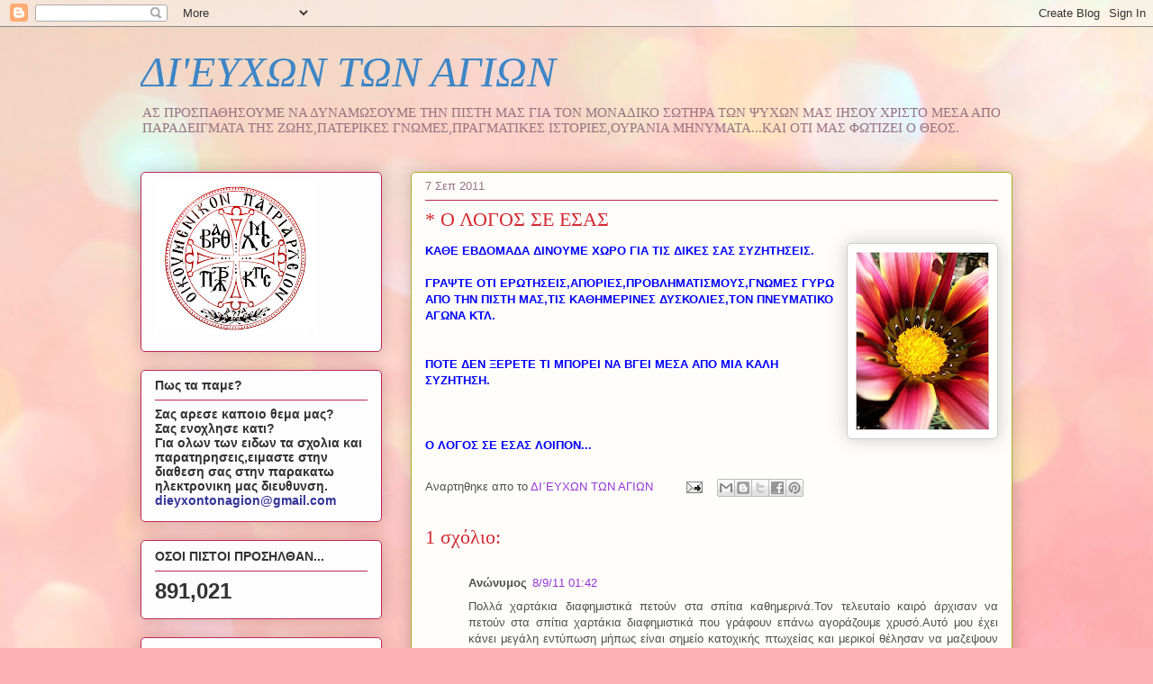

--- FILE ---
content_type: text/html; charset=UTF-8
request_url: http://dieyxontonagion.blogspot.com/2011/09/blog-post_07.html
body_size: 31589
content:
<!DOCTYPE html>
<html class='v2' dir='ltr' lang='el'>
<head>
<link href='https://www.blogger.com/static/v1/widgets/4128112664-css_bundle_v2.css' rel='stylesheet' type='text/css'/>
<meta content='width=1100' name='viewport'/>
<meta content='text/html; charset=UTF-8' http-equiv='Content-Type'/>
<meta content='blogger' name='generator'/>
<link href='http://dieyxontonagion.blogspot.com/favicon.ico' rel='icon' type='image/x-icon'/>
<link href='http://dieyxontonagion.blogspot.com/2011/09/blog-post_07.html' rel='canonical'/>
<link rel="alternate" type="application/atom+xml" title="ΔΙ&#39;ΕΥΧΩΝ ΤΩΝ ΑΓΙΩΝ - Atom" href="http://dieyxontonagion.blogspot.com/feeds/posts/default" />
<link rel="alternate" type="application/rss+xml" title="ΔΙ&#39;ΕΥΧΩΝ ΤΩΝ ΑΓΙΩΝ - RSS" href="http://dieyxontonagion.blogspot.com/feeds/posts/default?alt=rss" />
<link rel="service.post" type="application/atom+xml" title="ΔΙ&#39;ΕΥΧΩΝ ΤΩΝ ΑΓΙΩΝ - Atom" href="https://www.blogger.com/feeds/3632191192300109802/posts/default" />

<link rel="alternate" type="application/atom+xml" title="ΔΙ&#39;ΕΥΧΩΝ ΤΩΝ ΑΓΙΩΝ - Atom" href="http://dieyxontonagion.blogspot.com/feeds/2566562168666657960/comments/default" />
<!--Can't find substitution for tag [blog.ieCssRetrofitLinks]-->
<link href='https://blogger.googleusercontent.com/img/b/R29vZ2xl/AVvXsEjO6Npi4oBkAF8R9DV1_0G7EVjNFiBBxY-xEzM6qEaeQbFej9KuSPJYznTEVyR5EZj7XliQGUkSN-F0mBZBa_HFnEFlG6sG_O6uRC0C6sYG4lOqD2NcbCdHGNawm3Fr4uy4K-byW56J_pU/s200/LOGOS.jpg' rel='image_src'/>
<meta content='http://dieyxontonagion.blogspot.com/2011/09/blog-post_07.html' property='og:url'/>
<meta content='* Ο ΛΟΓΟΣ ΣΕ ΕΣΑΣ' property='og:title'/>
<meta content='ΚΑΘΕ ΕΒΔΟΜΑΔΑ ΔΙΝΟΥΜΕ ΧΩΡΟ ΓΙΑ ΤΙΣ ΔΙΚΕΣ ΣΑΣ ΣΥΖΗΤΗΣΕΙΣ.    ΓΡΑΨΤΕ ΟΤΙ ΕΡΩΤΗΣΕΙΣ,ΑΠΟΡΙΕΣ,ΠΡΟΒΛΗΜΑΤΙΣΜΟΥΣ,ΓΝΩΜΕΣ ΓΥΡΩ ΑΠΟ ΤΗΝ ΠΙΣΤΗ ΜΑΣ,ΤΙΣ Κ...' property='og:description'/>
<meta content='https://blogger.googleusercontent.com/img/b/R29vZ2xl/AVvXsEjO6Npi4oBkAF8R9DV1_0G7EVjNFiBBxY-xEzM6qEaeQbFej9KuSPJYznTEVyR5EZj7XliQGUkSN-F0mBZBa_HFnEFlG6sG_O6uRC0C6sYG4lOqD2NcbCdHGNawm3Fr4uy4K-byW56J_pU/w1200-h630-p-k-no-nu/LOGOS.jpg' property='og:image'/>
<title>ΔΙ'ΕΥΧΩΝ ΤΩΝ ΑΓΙΩΝ: * Ο ΛΟΓΟΣ ΣΕ ΕΣΑΣ</title>
<style id='page-skin-1' type='text/css'><!--
/*
-----------------------------------------------
Blogger Template Style
Name:     Awesome Inc.
Designer: Tina Chen
URL:      tinachen.org
----------------------------------------------- */
/* Content
----------------------------------------------- */
body {
font: normal normal 13px 'Trebuchet MS', Trebuchet, sans-serif;;
color: #4f4f4f;
background: #fbb1b2 url(http://themes.googleusercontent.com/image?id=1IgO1wWgj0K_rUZAoQza9BXyXF8I_PEFrP-DP9u0fUqePLlRNOTLtrSyYQglz9OZfPNqD) repeat fixed top center /* Credit: merrymoonmary (http://www.istockphoto.com/googleimages.php?id=10989085&platform=blogger) */;
}
html body .content-outer {
min-width: 0;
max-width: 100%;
width: 100%;
}
a:link {
text-decoration: none;
color: #9435d7;
}
a:visited {
text-decoration: none;
color: #661d9a;
}
a:hover {
text-decoration: underline;
color: #9435d7;
}
.body-fauxcolumn-outer .cap-top {
position: absolute;
z-index: 1;
height: 276px;
width: 100%;
background: transparent none repeat-x scroll top left;
_background-image: none;
}
/* Columns
----------------------------------------------- */
.content-inner {
padding: 0;
}
.header-inner .section {
margin: 0 16px;
}
.tabs-inner .section {
margin: 0 16px;
}
.main-inner {
padding-top: 30px;
}
.main-inner .column-center-inner,
.main-inner .column-left-inner,
.main-inner .column-right-inner {
padding: 0 5px;
}
*+html body .main-inner .column-center-inner {
margin-top: -30px;
}
#layout .main-inner .column-center-inner {
margin-top: 0;
}
/* Header
----------------------------------------------- */
.header-outer {
margin: 0 0 0 0;
background: transparent none repeat scroll 0 0;
}
.Header h1 {
font: italic normal 48px Georgia, Utopia, 'Palatino Linotype', Palatino, serif;
color: #3d85c6;
text-shadow: 0 0 -1px #000000;
}
.Header h1 a {
color: #3d85c6;
}
.Header .description {
font: normal normal 15px Georgia, Utopia, 'Palatino Linotype', Palatino, serif;;
color: #977182;
}
.header-inner .Header .titlewrapper,
.header-inner .Header .descriptionwrapper {
padding-left: 0;
padding-right: 0;
margin-bottom: 0;
}
.header-inner .Header .titlewrapper {
padding-top: 22px;
}
/* Tabs
----------------------------------------------- */
.tabs-outer {
overflow: hidden;
position: relative;
background: #cc8d8e url(http://www.blogblog.com/1kt/awesomeinc/tabs_gradient_light.png) repeat scroll 0 0;
}
#layout .tabs-outer {
overflow: visible;
}
.tabs-cap-top, .tabs-cap-bottom {
position: absolute;
width: 100%;
border-top: 1px solid #977182;
}
.tabs-cap-bottom {
bottom: 0;
}
.tabs-inner .widget li a {
display: inline-block;
margin: 0;
padding: .6em 1.5em;
font: normal normal 13px Arial, Tahoma, Helvetica, FreeSans, sans-serif;
color: #4f4f4f;
border-top: 1px solid #977182;
border-bottom: 1px solid #977182;
border-left: 1px solid #977182;
height: 16px;
line-height: 16px;
}
.tabs-inner .widget li:last-child a {
border-right: 1px solid #977182;
}
.tabs-inner .widget li.selected a, .tabs-inner .widget li a:hover {
background: #7e5455 url(http://www.blogblog.com/1kt/awesomeinc/tabs_gradient_light.png) repeat-x scroll 0 -100px;
color: #ffffff;
}
/* Headings
----------------------------------------------- */
h2 {
font: normal bold 14px Arial, Tahoma, Helvetica, FreeSans, sans-serif;
color: #333333;
}
/* Widgets
----------------------------------------------- */
.main-inner .section {
margin: 0 27px;
padding: 0;
}
.main-inner .column-left-outer,
.main-inner .column-right-outer {
margin-top: 0;
}
#layout .main-inner .column-left-outer,
#layout .main-inner .column-right-outer {
margin-top: 0;
}
.main-inner .column-left-inner,
.main-inner .column-right-inner {
background: transparent none repeat 0 0;
-moz-box-shadow: 0 0 0 rgba(0, 0, 0, .2);
-webkit-box-shadow: 0 0 0 rgba(0, 0, 0, .2);
-goog-ms-box-shadow: 0 0 0 rgba(0, 0, 0, .2);
box-shadow: 0 0 0 rgba(0, 0, 0, .2);
-moz-border-radius: 5px;
-webkit-border-radius: 5px;
-goog-ms-border-radius: 5px;
border-radius: 5px;
}
#layout .main-inner .column-left-inner,
#layout .main-inner .column-right-inner {
margin-top: 0;
}
.sidebar .widget {
font: normal normal 14px Arial, Tahoma, Helvetica, FreeSans, sans-serif;
color: #333333;
}
.sidebar .widget a:link {
color: #d52a33;
}
.sidebar .widget a:visited {
color: #7d181e;
}
.sidebar .widget a:hover {
color: #d52a33;
}
.sidebar .widget h2 {
text-shadow: 0 0 -1px #000000;
}
.main-inner .widget {
background-color: #fefdfe;
border: 1px solid #c12656;
padding: 0 15px 15px;
margin: 20px -16px;
-moz-box-shadow: 0 0 20px rgba(0, 0, 0, .2);
-webkit-box-shadow: 0 0 20px rgba(0, 0, 0, .2);
-goog-ms-box-shadow: 0 0 20px rgba(0, 0, 0, .2);
box-shadow: 0 0 20px rgba(0, 0, 0, .2);
-moz-border-radius: 5px;
-webkit-border-radius: 5px;
-goog-ms-border-radius: 5px;
border-radius: 5px;
}
.main-inner .widget h2 {
margin: 0 -0;
padding: .6em 0 .5em;
border-bottom: 1px solid transparent;
}
.footer-inner .widget h2 {
padding: 0 0 .4em;
border-bottom: 1px solid transparent;
}
.main-inner .widget h2 + div, .footer-inner .widget h2 + div {
border-top: 1px solid #c12656;
padding-top: 8px;
}
.main-inner .widget .widget-content {
margin: 0 -0;
padding: 7px 0 0;
}
.main-inner .widget ul, .main-inner .widget #ArchiveList ul.flat {
margin: -8px -15px 0;
padding: 0;
list-style: none;
}
.main-inner .widget #ArchiveList {
margin: -8px 0 0;
}
.main-inner .widget ul li, .main-inner .widget #ArchiveList ul.flat li {
padding: .5em 15px;
text-indent: 0;
color: #707070;
border-top: 0 solid #c12656;
border-bottom: 1px solid transparent;
}
.main-inner .widget #ArchiveList ul li {
padding-top: .25em;
padding-bottom: .25em;
}
.main-inner .widget ul li:first-child, .main-inner .widget #ArchiveList ul.flat li:first-child {
border-top: none;
}
.main-inner .widget ul li:last-child, .main-inner .widget #ArchiveList ul.flat li:last-child {
border-bottom: none;
}
.post-body {
position: relative;
}
.main-inner .widget .post-body ul {
padding: 0 2.5em;
margin: .5em 0;
list-style: disc;
}
.main-inner .widget .post-body ul li {
padding: 0.25em 0;
margin-bottom: .25em;
color: #4f4f4f;
border: none;
}
.footer-inner .widget ul {
padding: 0;
list-style: none;
}
.widget .zippy {
color: #707070;
}
/* Posts
----------------------------------------------- */
body .main-inner .Blog {
padding: 0;
margin-bottom: 1em;
background-color: transparent;
border: none;
-moz-box-shadow: 0 0 0 rgba(0, 0, 0, 0);
-webkit-box-shadow: 0 0 0 rgba(0, 0, 0, 0);
-goog-ms-box-shadow: 0 0 0 rgba(0, 0, 0, 0);
box-shadow: 0 0 0 rgba(0, 0, 0, 0);
}
.main-inner .section:last-child .Blog:last-child {
padding: 0;
margin-bottom: 1em;
}
.main-inner .widget h2.date-header {
margin: 0 -15px 1px;
padding: 0 0 0 0;
font: normal normal 13px Arial, Tahoma, Helvetica, FreeSans, sans-serif;
color: #977182;
background: transparent none no-repeat scroll top left;
border-top: 0 solid #aab123;
border-bottom: 1px solid transparent;
-moz-border-radius-topleft: 0;
-moz-border-radius-topright: 0;
-webkit-border-top-left-radius: 0;
-webkit-border-top-right-radius: 0;
border-top-left-radius: 0;
border-top-right-radius: 0;
position: static;
bottom: 100%;
right: 15px;
text-shadow: 0 0 -1px #000000;
}
.main-inner .widget h2.date-header span {
font: normal normal 13px Arial, Tahoma, Helvetica, FreeSans, sans-serif;
display: block;
padding: .5em 15px;
border-left: 0 solid #aab123;
border-right: 0 solid #aab123;
}
.date-outer {
position: relative;
margin: 30px 0 20px;
padding: 0 15px;
background-color: #fefdfa;
border: 1px solid #aab123;
-moz-box-shadow: 0 0 20px rgba(0, 0, 0, .2);
-webkit-box-shadow: 0 0 20px rgba(0, 0, 0, .2);
-goog-ms-box-shadow: 0 0 20px rgba(0, 0, 0, .2);
box-shadow: 0 0 20px rgba(0, 0, 0, .2);
-moz-border-radius: 5px;
-webkit-border-radius: 5px;
-goog-ms-border-radius: 5px;
border-radius: 5px;
}
.date-outer:first-child {
margin-top: 0;
}
.date-outer:last-child {
margin-bottom: 20px;
-moz-border-radius-bottomleft: 5px;
-moz-border-radius-bottomright: 5px;
-webkit-border-bottom-left-radius: 5px;
-webkit-border-bottom-right-radius: 5px;
-goog-ms-border-bottom-left-radius: 5px;
-goog-ms-border-bottom-right-radius: 5px;
border-bottom-left-radius: 5px;
border-bottom-right-radius: 5px;
}
.date-posts {
margin: 0 -0;
padding: 0 0;
clear: both;
}
.post-outer, .inline-ad {
border-top: 1px solid #aab123;
margin: 0 -0;
padding: 15px 0;
}
.post-outer {
padding-bottom: 10px;
}
.post-outer:first-child {
padding-top: 0;
border-top: none;
}
.post-outer:last-child, .inline-ad:last-child {
border-bottom: none;
}
.post-body {
position: relative;
}
.post-body img {
padding: 8px;
background: #ffffff;
border: 1px solid #cecece;
-moz-box-shadow: 0 0 20px rgba(0, 0, 0, .2);
-webkit-box-shadow: 0 0 20px rgba(0, 0, 0, .2);
box-shadow: 0 0 20px rgba(0, 0, 0, .2);
-moz-border-radius: 5px;
-webkit-border-radius: 5px;
border-radius: 5px;
}
h3.post-title, h4 {
font: normal normal 22px Georgia, Utopia, 'Palatino Linotype', Palatino, serif;
color: #d52a33;
}
h3.post-title a {
font: normal normal 22px Georgia, Utopia, 'Palatino Linotype', Palatino, serif;
color: #d52a33;
}
h3.post-title a:hover {
color: #9435d7;
text-decoration: underline;
}
.post-header {
margin: 0 0 1em;
}
.post-body {
line-height: 1.4;
}
.post-outer h2 {
color: #4f4f4f;
}
.post-footer {
margin: 1.5em 0 0;
}
#blog-pager {
padding: 15px;
font-size: 120%;
background-color: #fefdfa;
border: 1px solid #c12656;
-moz-box-shadow: 0 0 20px rgba(0, 0, 0, .2);
-webkit-box-shadow: 0 0 20px rgba(0, 0, 0, .2);
-goog-ms-box-shadow: 0 0 20px rgba(0, 0, 0, .2);
box-shadow: 0 0 20px rgba(0, 0, 0, .2);
-moz-border-radius: 5px;
-webkit-border-radius: 5px;
-goog-ms-border-radius: 5px;
border-radius: 5px;
-moz-border-radius-topleft: 5px;
-moz-border-radius-topright: 5px;
-webkit-border-top-left-radius: 5px;
-webkit-border-top-right-radius: 5px;
-goog-ms-border-top-left-radius: 5px;
-goog-ms-border-top-right-radius: 5px;
border-top-left-radius: 5px;
border-top-right-radius-topright: 5px;
margin-top: 1em;
}
.blog-feeds, .post-feeds {
margin: 1em 0;
text-align: center;
color: #333333;
}
.blog-feeds a, .post-feeds a {
color: #d52a33;
}
.blog-feeds a:visited, .post-feeds a:visited {
color: #7d181e;
}
.blog-feeds a:hover, .post-feeds a:hover {
color: #d52a33;
}
.post-outer .comments {
margin-top: 2em;
}
/* Comments
----------------------------------------------- */
.comments .comments-content .icon.blog-author {
background-repeat: no-repeat;
background-image: url([data-uri]);
}
.comments .comments-content .loadmore a {
border-top: 1px solid #977182;
border-bottom: 1px solid #977182;
}
.comments .continue {
border-top: 2px solid #977182;
}
/* Footer
----------------------------------------------- */
.footer-outer {
margin: -20px 0 -1px;
padding: 20px 0 0;
color: #333333;
overflow: hidden;
}
.footer-fauxborder-left {
border-top: 1px solid #c12656;
background: #fefdfa none repeat scroll 0 0;
-moz-box-shadow: 0 0 20px rgba(0, 0, 0, .2);
-webkit-box-shadow: 0 0 20px rgba(0, 0, 0, .2);
-goog-ms-box-shadow: 0 0 20px rgba(0, 0, 0, .2);
box-shadow: 0 0 20px rgba(0, 0, 0, .2);
margin: 0 -20px;
}
/* Mobile
----------------------------------------------- */
body.mobile {
background-size: auto;
}
.mobile .body-fauxcolumn-outer {
background: transparent none repeat scroll top left;
}
*+html body.mobile .main-inner .column-center-inner {
margin-top: 0;
}
.mobile .main-inner .widget {
padding: 0 0 15px;
}
.mobile .main-inner .widget h2 + div,
.mobile .footer-inner .widget h2 + div {
border-top: none;
padding-top: 0;
}
.mobile .footer-inner .widget h2 {
padding: 0.5em 0;
border-bottom: none;
}
.mobile .main-inner .widget .widget-content {
margin: 0;
padding: 7px 0 0;
}
.mobile .main-inner .widget ul,
.mobile .main-inner .widget #ArchiveList ul.flat {
margin: 0 -15px 0;
}
.mobile .main-inner .widget h2.date-header {
right: 0;
}
.mobile .date-header span {
padding: 0.4em 0;
}
.mobile .date-outer:first-child {
margin-bottom: 0;
border: 1px solid #aab123;
-moz-border-radius-topleft: 5px;
-moz-border-radius-topright: 5px;
-webkit-border-top-left-radius: 5px;
-webkit-border-top-right-radius: 5px;
-goog-ms-border-top-left-radius: 5px;
-goog-ms-border-top-right-radius: 5px;
border-top-left-radius: 5px;
border-top-right-radius: 5px;
}
.mobile .date-outer {
border-color: #aab123;
border-width: 0 1px 1px;
}
.mobile .date-outer:last-child {
margin-bottom: 0;
}
.mobile .main-inner {
padding: 0;
}
.mobile .header-inner .section {
margin: 0;
}
.mobile .post-outer, .mobile .inline-ad {
padding: 5px 0;
}
.mobile .tabs-inner .section {
margin: 0 10px;
}
.mobile .main-inner .widget h2 {
margin: 0;
padding: 0;
}
.mobile .main-inner .widget h2.date-header span {
padding: 0;
}
.mobile .main-inner .widget .widget-content {
margin: 0;
padding: 7px 0 0;
}
.mobile #blog-pager {
border: 1px solid transparent;
background: #fefdfa none repeat scroll 0 0;
}
.mobile .main-inner .column-left-inner,
.mobile .main-inner .column-right-inner {
background: transparent none repeat 0 0;
-moz-box-shadow: none;
-webkit-box-shadow: none;
-goog-ms-box-shadow: none;
box-shadow: none;
}
.mobile .date-posts {
margin: 0;
padding: 0;
}
.mobile .footer-fauxborder-left {
margin: 0;
border-top: inherit;
}
.mobile .main-inner .section:last-child .Blog:last-child {
margin-bottom: 0;
}
.mobile-index-contents {
color: #4f4f4f;
}
.mobile .mobile-link-button {
background: #9435d7 url(http://www.blogblog.com/1kt/awesomeinc/tabs_gradient_light.png) repeat scroll 0 0;
}
.mobile-link-button a:link, .mobile-link-button a:visited {
color: #ffffff;
}
.mobile .tabs-inner .PageList .widget-content {
background: transparent;
border-top: 1px solid;
border-color: #977182;
color: #4f4f4f;
}
.mobile .tabs-inner .PageList .widget-content .pagelist-arrow {
border-left: 1px solid #977182;
}

--></style>
<style id='template-skin-1' type='text/css'><!--
body {
min-width: 1000px;
}
.content-outer, .content-fauxcolumn-outer, .region-inner {
min-width: 1000px;
max-width: 1000px;
_width: 1000px;
}
.main-inner .columns {
padding-left: 300px;
padding-right: 0px;
}
.main-inner .fauxcolumn-center-outer {
left: 300px;
right: 0px;
/* IE6 does not respect left and right together */
_width: expression(this.parentNode.offsetWidth -
parseInt("300px") -
parseInt("0px") + 'px');
}
.main-inner .fauxcolumn-left-outer {
width: 300px;
}
.main-inner .fauxcolumn-right-outer {
width: 0px;
}
.main-inner .column-left-outer {
width: 300px;
right: 100%;
margin-left: -300px;
}
.main-inner .column-right-outer {
width: 0px;
margin-right: -0px;
}
#layout {
min-width: 0;
}
#layout .content-outer {
min-width: 0;
width: 800px;
}
#layout .region-inner {
min-width: 0;
width: auto;
}
body#layout div.add_widget {
padding: 8px;
}
body#layout div.add_widget a {
margin-left: 32px;
}
--></style>
<style>
    body {background-image:url(http\:\/\/themes.googleusercontent.com\/image?id=1IgO1wWgj0K_rUZAoQza9BXyXF8I_PEFrP-DP9u0fUqePLlRNOTLtrSyYQglz9OZfPNqD);}
    
@media (max-width: 200px) { body {background-image:url(http\:\/\/themes.googleusercontent.com\/image?id=1IgO1wWgj0K_rUZAoQza9BXyXF8I_PEFrP-DP9u0fUqePLlRNOTLtrSyYQglz9OZfPNqD&options=w200);}}
@media (max-width: 400px) and (min-width: 201px) { body {background-image:url(http\:\/\/themes.googleusercontent.com\/image?id=1IgO1wWgj0K_rUZAoQza9BXyXF8I_PEFrP-DP9u0fUqePLlRNOTLtrSyYQglz9OZfPNqD&options=w400);}}
@media (max-width: 800px) and (min-width: 401px) { body {background-image:url(http\:\/\/themes.googleusercontent.com\/image?id=1IgO1wWgj0K_rUZAoQza9BXyXF8I_PEFrP-DP9u0fUqePLlRNOTLtrSyYQglz9OZfPNqD&options=w800);}}
@media (max-width: 1200px) and (min-width: 801px) { body {background-image:url(http\:\/\/themes.googleusercontent.com\/image?id=1IgO1wWgj0K_rUZAoQza9BXyXF8I_PEFrP-DP9u0fUqePLlRNOTLtrSyYQglz9OZfPNqD&options=w1200);}}
/* Last tag covers anything over one higher than the previous max-size cap. */
@media (min-width: 1201px) { body {background-image:url(http\:\/\/themes.googleusercontent.com\/image?id=1IgO1wWgj0K_rUZAoQza9BXyXF8I_PEFrP-DP9u0fUqePLlRNOTLtrSyYQglz9OZfPNqD&options=w1600);}}
  </style>
<link href='https://www.blogger.com/dyn-css/authorization.css?targetBlogID=3632191192300109802&amp;zx=b8d07586-586f-48e6-8ffb-6864dd3df581' media='none' onload='if(media!=&#39;all&#39;)media=&#39;all&#39;' rel='stylesheet'/><noscript><link href='https://www.blogger.com/dyn-css/authorization.css?targetBlogID=3632191192300109802&amp;zx=b8d07586-586f-48e6-8ffb-6864dd3df581' rel='stylesheet'/></noscript>
<meta name='google-adsense-platform-account' content='ca-host-pub-1556223355139109'/>
<meta name='google-adsense-platform-domain' content='blogspot.com'/>

</head>
<body class='loading variant-renewable'>
<div class='navbar section' id='navbar' name='Navbar'><div class='widget Navbar' data-version='1' id='Navbar1'><script type="text/javascript">
    function setAttributeOnload(object, attribute, val) {
      if(window.addEventListener) {
        window.addEventListener('load',
          function(){ object[attribute] = val; }, false);
      } else {
        window.attachEvent('onload', function(){ object[attribute] = val; });
      }
    }
  </script>
<div id="navbar-iframe-container"></div>
<script type="text/javascript" src="https://apis.google.com/js/platform.js"></script>
<script type="text/javascript">
      gapi.load("gapi.iframes:gapi.iframes.style.bubble", function() {
        if (gapi.iframes && gapi.iframes.getContext) {
          gapi.iframes.getContext().openChild({
              url: 'https://www.blogger.com/navbar/3632191192300109802?po\x3d2566562168666657960\x26origin\x3dhttp://dieyxontonagion.blogspot.com',
              where: document.getElementById("navbar-iframe-container"),
              id: "navbar-iframe"
          });
        }
      });
    </script><script type="text/javascript">
(function() {
var script = document.createElement('script');
script.type = 'text/javascript';
script.src = '//pagead2.googlesyndication.com/pagead/js/google_top_exp.js';
var head = document.getElementsByTagName('head')[0];
if (head) {
head.appendChild(script);
}})();
</script>
</div></div>
<div class='body-fauxcolumns'>
<div class='fauxcolumn-outer body-fauxcolumn-outer'>
<div class='cap-top'>
<div class='cap-left'></div>
<div class='cap-right'></div>
</div>
<div class='fauxborder-left'>
<div class='fauxborder-right'></div>
<div class='fauxcolumn-inner'>
</div>
</div>
<div class='cap-bottom'>
<div class='cap-left'></div>
<div class='cap-right'></div>
</div>
</div>
</div>
<div class='content'>
<div class='content-fauxcolumns'>
<div class='fauxcolumn-outer content-fauxcolumn-outer'>
<div class='cap-top'>
<div class='cap-left'></div>
<div class='cap-right'></div>
</div>
<div class='fauxborder-left'>
<div class='fauxborder-right'></div>
<div class='fauxcolumn-inner'>
</div>
</div>
<div class='cap-bottom'>
<div class='cap-left'></div>
<div class='cap-right'></div>
</div>
</div>
</div>
<div class='content-outer'>
<div class='content-cap-top cap-top'>
<div class='cap-left'></div>
<div class='cap-right'></div>
</div>
<div class='fauxborder-left content-fauxborder-left'>
<div class='fauxborder-right content-fauxborder-right'></div>
<div class='content-inner'>
<header>
<div class='header-outer'>
<div class='header-cap-top cap-top'>
<div class='cap-left'></div>
<div class='cap-right'></div>
</div>
<div class='fauxborder-left header-fauxborder-left'>
<div class='fauxborder-right header-fauxborder-right'></div>
<div class='region-inner header-inner'>
<div class='header section' id='header' name='Κεφαλίδα'><div class='widget Header' data-version='1' id='Header1'>
<div id='header-inner'>
<div class='titlewrapper'>
<h1 class='title'>
<a href='http://dieyxontonagion.blogspot.com/'>
ΔΙ'ΕΥΧΩΝ ΤΩΝ ΑΓΙΩΝ
</a>
</h1>
</div>
<div class='descriptionwrapper'>
<p class='description'><span>ΑΣ ΠΡΟΣΠΑΘΗΣΟΥΜΕ ΝΑ ΔΥΝΑΜΩΣΟΥΜΕ ΤΗΝ ΠΙΣΤΗ ΜΑΣ ΓΙΑ ΤΟΝ ΜΟΝΑΔΙΚΟ ΣΩΤΗΡΑ TΩΝ ΨΥΧΩΝ ΜΑΣ ΙΗΣΟΥ ΧΡΙΣΤΟ ΜΕΣΑ ΑΠΟ ΠΑΡΑΔΕΙΓΜΑΤΑ ΤΗΣ ΖΩΗΣ,ΠΑΤΕΡΙΚΕΣ ΓΝΩΜΕΣ,ΠΡΑΓΜΑΤΙΚΕΣ ΙΣΤΟΡΙΕΣ,ΟΥΡΑΝΙΑ ΜΗΝΥΜΑΤΑ...ΚΑΙ ΟΤΙ ΜΑΣ ΦΩΤΙΖΕΙ Ο ΘΕΟΣ.</span></p>
</div>
</div>
</div></div>
</div>
</div>
<div class='header-cap-bottom cap-bottom'>
<div class='cap-left'></div>
<div class='cap-right'></div>
</div>
</div>
</header>
<div class='tabs-outer'>
<div class='tabs-cap-top cap-top'>
<div class='cap-left'></div>
<div class='cap-right'></div>
</div>
<div class='fauxborder-left tabs-fauxborder-left'>
<div class='fauxborder-right tabs-fauxborder-right'></div>
<div class='region-inner tabs-inner'>
<div class='tabs no-items section' id='crosscol' name='Σε όλες τις στήλες'></div>
<div class='tabs no-items section' id='crosscol-overflow' name='Cross-Column 2'></div>
</div>
</div>
<div class='tabs-cap-bottom cap-bottom'>
<div class='cap-left'></div>
<div class='cap-right'></div>
</div>
</div>
<div class='main-outer'>
<div class='main-cap-top cap-top'>
<div class='cap-left'></div>
<div class='cap-right'></div>
</div>
<div class='fauxborder-left main-fauxborder-left'>
<div class='fauxborder-right main-fauxborder-right'></div>
<div class='region-inner main-inner'>
<div class='columns fauxcolumns'>
<div class='fauxcolumn-outer fauxcolumn-center-outer'>
<div class='cap-top'>
<div class='cap-left'></div>
<div class='cap-right'></div>
</div>
<div class='fauxborder-left'>
<div class='fauxborder-right'></div>
<div class='fauxcolumn-inner'>
</div>
</div>
<div class='cap-bottom'>
<div class='cap-left'></div>
<div class='cap-right'></div>
</div>
</div>
<div class='fauxcolumn-outer fauxcolumn-left-outer'>
<div class='cap-top'>
<div class='cap-left'></div>
<div class='cap-right'></div>
</div>
<div class='fauxborder-left'>
<div class='fauxborder-right'></div>
<div class='fauxcolumn-inner'>
</div>
</div>
<div class='cap-bottom'>
<div class='cap-left'></div>
<div class='cap-right'></div>
</div>
</div>
<div class='fauxcolumn-outer fauxcolumn-right-outer'>
<div class='cap-top'>
<div class='cap-left'></div>
<div class='cap-right'></div>
</div>
<div class='fauxborder-left'>
<div class='fauxborder-right'></div>
<div class='fauxcolumn-inner'>
</div>
</div>
<div class='cap-bottom'>
<div class='cap-left'></div>
<div class='cap-right'></div>
</div>
</div>
<!-- corrects IE6 width calculation -->
<div class='columns-inner'>
<div class='column-center-outer'>
<div class='column-center-inner'>
<div class='main section' id='main' name='Κύριος'><div class='widget Blog' data-version='1' id='Blog1'>
<div class='blog-posts hfeed'>

          <div class="date-outer">
        
<h2 class='date-header'><span>7 Σεπ 2011</span></h2>

          <div class="date-posts">
        
<div class='post-outer'>
<div class='post hentry uncustomized-post-template' itemprop='blogPost' itemscope='itemscope' itemtype='http://schema.org/BlogPosting'>
<meta content='https://blogger.googleusercontent.com/img/b/R29vZ2xl/AVvXsEjO6Npi4oBkAF8R9DV1_0G7EVjNFiBBxY-xEzM6qEaeQbFej9KuSPJYznTEVyR5EZj7XliQGUkSN-F0mBZBa_HFnEFlG6sG_O6uRC0C6sYG4lOqD2NcbCdHGNawm3Fr4uy4K-byW56J_pU/s200/LOGOS.jpg' itemprop='image_url'/>
<meta content='3632191192300109802' itemprop='blogId'/>
<meta content='2566562168666657960' itemprop='postId'/>
<a name='2566562168666657960'></a>
<h3 class='post-title entry-title' itemprop='name'>
* Ο ΛΟΓΟΣ ΣΕ ΕΣΑΣ
</h3>
<div class='post-header'>
<div class='post-header-line-1'></div>
</div>
<div class='post-body entry-content' id='post-body-2566562168666657960' itemprop='description articleBody'>
<div class="separator" style="clear: both; text-align: center;"><a href="https://blogger.googleusercontent.com/img/b/R29vZ2xl/AVvXsEjO6Npi4oBkAF8R9DV1_0G7EVjNFiBBxY-xEzM6qEaeQbFej9KuSPJYznTEVyR5EZj7XliQGUkSN-F0mBZBa_HFnEFlG6sG_O6uRC0C6sYG4lOqD2NcbCdHGNawm3Fr4uy4K-byW56J_pU/s1600/LOGOS.jpg" imageanchor="1" style="clear: right; float: right; margin-bottom: 1em; margin-left: 1em;"><img border="0" height="200" src="https://blogger.googleusercontent.com/img/b/R29vZ2xl/AVvXsEjO6Npi4oBkAF8R9DV1_0G7EVjNFiBBxY-xEzM6qEaeQbFej9KuSPJYznTEVyR5EZj7XliQGUkSN-F0mBZBa_HFnEFlG6sG_O6uRC0C6sYG4lOqD2NcbCdHGNawm3Fr4uy4K-byW56J_pU/s200/LOGOS.jpg" width="150" /></a></div><span class="Apple-style-span" style="color: #4f4f4f; font-family: 'Trebuchet MS', Trebuchet, sans-serif; font-size: 13px; line-height: 18px;"><strong><span style="color: blue;">ΚΑΘΕ ΕΒΔΟΜΑΔΑ ΔΙΝΟΥΜΕ ΧΩΡΟ ΓΙΑ ΤΙΣ ΔΙΚΕΣ ΣΑΣ ΣΥΖΗΤΗΣΕΙΣ.&nbsp;</span></strong></span><span class="Apple-style-span" style="color: #4f4f4f; font-family: 'Trebuchet MS', Trebuchet, sans-serif; font-size: 13px; line-height: 18px;"><br />
</span><span class="Apple-style-span" style="color: #4f4f4f; font-family: 'Trebuchet MS', Trebuchet, sans-serif; font-size: 13px; line-height: 18px;"><strong><span style="color: blue;"></span></strong></span><span class="Apple-style-span" style="color: #4f4f4f; font-family: 'Trebuchet MS', Trebuchet, sans-serif; font-size: 13px; line-height: 18px;"><br />
</span><span class="Apple-style-span" style="color: #4f4f4f; font-family: 'Trebuchet MS', Trebuchet, sans-serif; font-size: 13px; line-height: 18px;"><strong><span style="color: blue;"></span></strong></span><span class="Apple-style-span" style="color: #4f4f4f; font-family: 'Trebuchet MS', Trebuchet, sans-serif; font-size: 13px; line-height: 18px;"><strong><span style="color: blue;">ΓΡΑΨΤΕ ΟΤΙ ΕΡΩΤΗΣΕΙΣ,ΑΠΟΡΙΕΣ,ΠΡΟΒΛΗΜΑΤΙΣΜΟΥΣ,ΓΝΩΜΕΣ ΓΥΡΩ ΑΠΟ ΤΗΝ ΠΙΣΤΗ ΜΑΣ,ΤΙΣ ΚΑΘΗΜΕΡΙΝΕΣ ΔΥΣΚΟΛΙΕΣ,ΤΟΝ ΠΝΕΥΜΑΤΙΚΟ ΑΓΩΝΑ ΚΤΛ.</span></strong></span><br />
<span class="Apple-style-span" style="font-family: 'Trebuchet MS', Trebuchet, sans-serif; font-size: 13px; line-height: 18px;"><span class="Apple-style-span" style="color: blue;"><b><br />
</b></span></span><br />
<span class="Apple-style-span" style="font-family: 'Trebuchet MS', Trebuchet, sans-serif; font-size: 13px; line-height: 18px;"><span class="Apple-style-span" style="color: blue;"><b>ΠΟΤΕ ΔΕΝ ΞΕΡΕΤΕ ΤΙ ΜΠΟΡΕΙ ΝΑ ΒΓΕΙ ΜΕΣΑ ΑΠΟ ΜΙΑ ΚΑΛΗ ΣΥΖΗΤΗΣΗ.</b></span></span><br />
<span class="Apple-style-span" style="color: #4f4f4f; font-family: 'Trebuchet MS', Trebuchet, sans-serif; font-size: 13px; line-height: 18px;"><strong><span class="Apple-style-span" style="color: blue;"><br />
</span></strong></span><br />
<span class="Apple-style-span" style="color: #4f4f4f; font-family: 'Trebuchet MS', Trebuchet, sans-serif; font-size: 13px; line-height: 18px;"><strong></strong></span><span class="Apple-style-span" style="color: #4f4f4f; font-family: 'Trebuchet MS', Trebuchet, sans-serif; font-size: 13px; line-height: 18px;"><strong><span class="Apple-style-span" style="color: blue;"><br />
</span></strong></span><span class="Apple-style-span" style="color: #4f4f4f; font-family: 'Trebuchet MS', Trebuchet, sans-serif; font-size: 13px; line-height: 18px;"></span><span class="Apple-style-span" style="color: #4f4f4f; font-family: 'Trebuchet MS', Trebuchet, sans-serif; font-size: 13px; line-height: 18px;"><strong><span class="Apple-style-span" style="color: blue;">Ο ΛΟΓΟΣ ΣΕ ΕΣΑΣ ΛΟΙΠΟΝ...</span></strong></span><br />
<a name="more"></a>
<div style='clear: both;'></div>
</div>
<div class='post-footer'>
<div class='post-footer-line post-footer-line-1'>
<span class='post-author vcard'>
Αναρτηθηκε απο το
<span class='fn' itemprop='author' itemscope='itemscope' itemtype='http://schema.org/Person'>
<meta content='https://www.blogger.com/profile/17627875031720381300' itemprop='url'/>
<a class='g-profile' href='https://www.blogger.com/profile/17627875031720381300' rel='author' title='author profile'>
<span itemprop='name'>ΔΙ&#900;ΕΥΧΩΝ ΤΩΝ ΑΓΙΩΝ</span>
</a>
</span>
</span>
<span class='post-timestamp'>
</span>
<span class='post-comment-link'>
</span>
<span class='post-icons'>
<span class='item-action'>
<a href='https://www.blogger.com/email-post/3632191192300109802/2566562168666657960' title='Αποστολή ανάρτησης'>
<img alt='' class='icon-action' height='13' src='https://resources.blogblog.com/img/icon18_email.gif' width='18'/>
</a>
</span>
<span class='item-control blog-admin pid-202440700'>
<a href='https://www.blogger.com/post-edit.g?blogID=3632191192300109802&postID=2566562168666657960&from=pencil' title='Επεξεργασία ανάρτησης'>
<img alt='' class='icon-action' height='18' src='https://resources.blogblog.com/img/icon18_edit_allbkg.gif' width='18'/>
</a>
</span>
</span>
<div class='post-share-buttons goog-inline-block'>
<a class='goog-inline-block share-button sb-email' href='https://www.blogger.com/share-post.g?blogID=3632191192300109802&postID=2566562168666657960&target=email' target='_blank' title='Αποστολή με μήνυμα ηλεκτρονικού ταχυδρομείου
'><span class='share-button-link-text'>Αποστολή με μήνυμα ηλεκτρονικού ταχυδρομείου
</span></a><a class='goog-inline-block share-button sb-blog' href='https://www.blogger.com/share-post.g?blogID=3632191192300109802&postID=2566562168666657960&target=blog' onclick='window.open(this.href, "_blank", "height=270,width=475"); return false;' target='_blank' title='BlogThis!'><span class='share-button-link-text'>BlogThis!</span></a><a class='goog-inline-block share-button sb-twitter' href='https://www.blogger.com/share-post.g?blogID=3632191192300109802&postID=2566562168666657960&target=twitter' target='_blank' title='Κοινοποίηση στο X'><span class='share-button-link-text'>Κοινοποίηση στο X</span></a><a class='goog-inline-block share-button sb-facebook' href='https://www.blogger.com/share-post.g?blogID=3632191192300109802&postID=2566562168666657960&target=facebook' onclick='window.open(this.href, "_blank", "height=430,width=640"); return false;' target='_blank' title='Μοιραστείτε το στο Facebook'><span class='share-button-link-text'>Μοιραστείτε το στο Facebook</span></a><a class='goog-inline-block share-button sb-pinterest' href='https://www.blogger.com/share-post.g?blogID=3632191192300109802&postID=2566562168666657960&target=pinterest' target='_blank' title='Κοινοποίηση στο Pinterest'><span class='share-button-link-text'>Κοινοποίηση στο Pinterest</span></a>
</div>
</div>
<div class='post-footer-line post-footer-line-2'>
<span class='post-labels'>
</span>
</div>
<div class='post-footer-line post-footer-line-3'>
<span class='post-location'>
</span>
</div>
</div>
</div>
<div class='comments' id='comments'>
<a name='comments'></a>
<h4>1 σχόλιο:</h4>
<div class='comments-content'>
<script async='async' src='' type='text/javascript'></script>
<script type='text/javascript'>
    (function() {
      var items = null;
      var msgs = null;
      var config = {};

// <![CDATA[
      var cursor = null;
      if (items && items.length > 0) {
        cursor = parseInt(items[items.length - 1].timestamp) + 1;
      }

      var bodyFromEntry = function(entry) {
        var text = (entry &&
                    ((entry.content && entry.content.$t) ||
                     (entry.summary && entry.summary.$t))) ||
            '';
        if (entry && entry.gd$extendedProperty) {
          for (var k in entry.gd$extendedProperty) {
            if (entry.gd$extendedProperty[k].name == 'blogger.contentRemoved') {
              return '<span class="deleted-comment">' + text + '</span>';
            }
          }
        }
        return text;
      }

      var parse = function(data) {
        cursor = null;
        var comments = [];
        if (data && data.feed && data.feed.entry) {
          for (var i = 0, entry; entry = data.feed.entry[i]; i++) {
            var comment = {};
            // comment ID, parsed out of the original id format
            var id = /blog-(\d+).post-(\d+)/.exec(entry.id.$t);
            comment.id = id ? id[2] : null;
            comment.body = bodyFromEntry(entry);
            comment.timestamp = Date.parse(entry.published.$t) + '';
            if (entry.author && entry.author.constructor === Array) {
              var auth = entry.author[0];
              if (auth) {
                comment.author = {
                  name: (auth.name ? auth.name.$t : undefined),
                  profileUrl: (auth.uri ? auth.uri.$t : undefined),
                  avatarUrl: (auth.gd$image ? auth.gd$image.src : undefined)
                };
              }
            }
            if (entry.link) {
              if (entry.link[2]) {
                comment.link = comment.permalink = entry.link[2].href;
              }
              if (entry.link[3]) {
                var pid = /.*comments\/default\/(\d+)\?.*/.exec(entry.link[3].href);
                if (pid && pid[1]) {
                  comment.parentId = pid[1];
                }
              }
            }
            comment.deleteclass = 'item-control blog-admin';
            if (entry.gd$extendedProperty) {
              for (var k in entry.gd$extendedProperty) {
                if (entry.gd$extendedProperty[k].name == 'blogger.itemClass') {
                  comment.deleteclass += ' ' + entry.gd$extendedProperty[k].value;
                } else if (entry.gd$extendedProperty[k].name == 'blogger.displayTime') {
                  comment.displayTime = entry.gd$extendedProperty[k].value;
                }
              }
            }
            comments.push(comment);
          }
        }
        return comments;
      };

      var paginator = function(callback) {
        if (hasMore()) {
          var url = config.feed + '?alt=json&v=2&orderby=published&reverse=false&max-results=50';
          if (cursor) {
            url += '&published-min=' + new Date(cursor).toISOString();
          }
          window.bloggercomments = function(data) {
            var parsed = parse(data);
            cursor = parsed.length < 50 ? null
                : parseInt(parsed[parsed.length - 1].timestamp) + 1
            callback(parsed);
            window.bloggercomments = null;
          }
          url += '&callback=bloggercomments';
          var script = document.createElement('script');
          script.type = 'text/javascript';
          script.src = url;
          document.getElementsByTagName('head')[0].appendChild(script);
        }
      };
      var hasMore = function() {
        return !!cursor;
      };
      var getMeta = function(key, comment) {
        if ('iswriter' == key) {
          var matches = !!comment.author
              && comment.author.name == config.authorName
              && comment.author.profileUrl == config.authorUrl;
          return matches ? 'true' : '';
        } else if ('deletelink' == key) {
          return config.baseUri + '/comment/delete/'
               + config.blogId + '/' + comment.id;
        } else if ('deleteclass' == key) {
          return comment.deleteclass;
        }
        return '';
      };

      var replybox = null;
      var replyUrlParts = null;
      var replyParent = undefined;

      var onReply = function(commentId, domId) {
        if (replybox == null) {
          // lazily cache replybox, and adjust to suit this style:
          replybox = document.getElementById('comment-editor');
          if (replybox != null) {
            replybox.height = '250px';
            replybox.style.display = 'block';
            replyUrlParts = replybox.src.split('#');
          }
        }
        if (replybox && (commentId !== replyParent)) {
          replybox.src = '';
          document.getElementById(domId).insertBefore(replybox, null);
          replybox.src = replyUrlParts[0]
              + (commentId ? '&parentID=' + commentId : '')
              + '#' + replyUrlParts[1];
          replyParent = commentId;
        }
      };

      var hash = (window.location.hash || '#').substring(1);
      var startThread, targetComment;
      if (/^comment-form_/.test(hash)) {
        startThread = hash.substring('comment-form_'.length);
      } else if (/^c[0-9]+$/.test(hash)) {
        targetComment = hash.substring(1);
      }

      // Configure commenting API:
      var configJso = {
        'maxDepth': config.maxThreadDepth
      };
      var provider = {
        'id': config.postId,
        'data': items,
        'loadNext': paginator,
        'hasMore': hasMore,
        'getMeta': getMeta,
        'onReply': onReply,
        'rendered': true,
        'initComment': targetComment,
        'initReplyThread': startThread,
        'config': configJso,
        'messages': msgs
      };

      var render = function() {
        if (window.goog && window.goog.comments) {
          var holder = document.getElementById('comment-holder');
          window.goog.comments.render(holder, provider);
        }
      };

      // render now, or queue to render when library loads:
      if (window.goog && window.goog.comments) {
        render();
      } else {
        window.goog = window.goog || {};
        window.goog.comments = window.goog.comments || {};
        window.goog.comments.loadQueue = window.goog.comments.loadQueue || [];
        window.goog.comments.loadQueue.push(render);
      }
    })();
// ]]>
  </script>
<div id='comment-holder'>
<div class="comment-thread toplevel-thread"><ol id="top-ra"><li class="comment" id="c425508865458985973"><div class="avatar-image-container"><img src="//resources.blogblog.com/img/blank.gif" alt=""/></div><div class="comment-block"><div class="comment-header"><cite class="user">Ανώνυμος</cite><span class="icon user "></span><span class="datetime secondary-text"><a rel="nofollow" href="http://dieyxontonagion.blogspot.com/2011/09/blog-post_07.html?showComment=1315460526875#c425508865458985973">8/9/11 01:42</a></span></div><p class="comment-content">Πολλά χαρτάκια διαφημιστικά πετούν στα σπίτια καθημερινά.Τον τελευταίο καιρό άρχισαν να πετούν στα σπίτια χαρτάκια διαφημιστικά που γράφουν επάνω αγοράζουμε χρυσό.Αυτό μου έχει κάνει μεγάλη εντύπωση μήπως είναι σημείο κατοχικής πτωχείας και μερικοί θέλησαν να μαζεψουν όλο το χρυσό επειδή αυτό έχει μεγαλύτερη αξία από τα νομίσματα.</p><span class="comment-actions secondary-text"><a class="comment-reply" target="_self" data-comment-id="425508865458985973">Απάντηση</a><span class="item-control blog-admin blog-admin pid-82219296"><a target="_self" href="https://www.blogger.com/comment/delete/3632191192300109802/425508865458985973">Διαγραφή</a></span></span></div><div class="comment-replies"><div id="c425508865458985973-rt" class="comment-thread inline-thread hidden"><span class="thread-toggle thread-expanded"><span class="thread-arrow"></span><span class="thread-count"><a target="_self">Απαντήσεις</a></span></span><ol id="c425508865458985973-ra" class="thread-chrome thread-expanded"><div></div><div id="c425508865458985973-continue" class="continue"><a class="comment-reply" target="_self" data-comment-id="425508865458985973">Απάντηση</a></div></ol></div></div><div class="comment-replybox-single" id="c425508865458985973-ce"></div></li></ol><div id="top-continue" class="continue"><a class="comment-reply" target="_self">Προσθήκη σχολίου</a></div><div class="comment-replybox-thread" id="top-ce"></div><div class="loadmore hidden" data-post-id="2566562168666657960"><a target="_self">Φόρτωση περισσότερων...</a></div></div>
</div>
</div>
<p class='comment-footer'>
<div class='comment-form'>
<a name='comment-form'></a>
<p>Εσεις τι λετε?</p>
<a href='https://www.blogger.com/comment/frame/3632191192300109802?po=2566562168666657960&hl=el&saa=85391&origin=http://dieyxontonagion.blogspot.com' id='comment-editor-src'></a>
<iframe allowtransparency='true' class='blogger-iframe-colorize blogger-comment-from-post' frameborder='0' height='410px' id='comment-editor' name='comment-editor' src='' width='100%'></iframe>
<script src='https://www.blogger.com/static/v1/jsbin/2841073395-comment_from_post_iframe.js' type='text/javascript'></script>
<script type='text/javascript'>
      BLOG_CMT_createIframe('https://www.blogger.com/rpc_relay.html');
    </script>
</div>
</p>
<div id='backlinks-container'>
<div id='Blog1_backlinks-container'>
</div>
</div>
</div>
</div>

        </div></div>
      
</div>
<div class='blog-pager' id='blog-pager'>
<span id='blog-pager-newer-link'>
<a class='blog-pager-newer-link' href='http://dieyxontonagion.blogspot.com/2011/09/blog-post_08.html' id='Blog1_blog-pager-newer-link' title='Νεότερη ανάρτηση'>Νεότερη ανάρτηση</a>
</span>
<span id='blog-pager-older-link'>
<a class='blog-pager-older-link' href='http://dieyxontonagion.blogspot.com/2011/09/blog-post_06.html' id='Blog1_blog-pager-older-link' title='Παλαιότερη Ανάρτηση'>Παλαιότερη Ανάρτηση</a>
</span>
<a class='home-link' href='http://dieyxontonagion.blogspot.com/'>Αρχική σελίδα</a>
</div>
<div class='clear'></div>
<div class='post-feeds'>
<div class='feed-links'>
Εγγραφή σε:
<a class='feed-link' href='http://dieyxontonagion.blogspot.com/feeds/2566562168666657960/comments/default' target='_blank' type='application/atom+xml'>Σχόλια ανάρτησης (Atom)</a>
</div>
</div>
</div></div>
</div>
</div>
<div class='column-left-outer'>
<div class='column-left-inner'>
<aside>
<div class='sidebar section' id='sidebar-left-1'><div class='widget Image' data-version='1' id='Image2'>
<div class='widget-content'>
<img alt='' height='173' id='Image2_img' src='https://blogger.googleusercontent.com/img/b/R29vZ2xl/AVvXsEjvlSlIfKNT8PzK61Bxdh7o5xQShAD9wL9wnAwCqiFo5Q-9HYkqgjFY2aBIV-W07QWV0Hda7bxWbzFXzmWNVX0C2MXFJVnYyZz3pItuGX16jBk4csH6jFTyUCQaTAxPI-Wou6-bjBsBBDM/s180/DSC03713.JPG' width='180'/>
<br/>
</div>
<div class='clear'></div>
</div><div class='widget Text' data-version='1' id='Text106'>
<h2 class='title'>Πως τα παμε?</h2>
<div class='widget-content'>
<strong>Σας αρεσε καποιο θεμα μας?<br />Σας ενοχλησε κατι?<br />Για ολων των ειδων τα σχολια και παρατηρησεις,ειμαστε στην διαθεση σας στην παρακατω ηλεκτρονικη μας διευθυνση.<br /></strong><a href="mailto:dieyxontonagion@gmail.com"><span style="color:#333399;"><strong>dieyxontonagion@gmail.com</strong></span></a><br />
</div>
<div class='clear'></div>
</div><div class='widget Stats' data-version='1' id='Stats1'>
<h2>ΟΣΟΙ ΠΙΣΤΟΙ ΠΡΟΣΗΛΘΑΝ...</h2>
<div class='widget-content'>
<div id='Stats1_content' style='display: none;'>
<span class='counter-wrapper text-counter-wrapper' id='Stats1_totalCount'>
</span>
<div class='clear'></div>
</div>
</div>
</div><div class='widget Followers' data-version='1' id='Followers1'>
<h2 class='title'>Η Μικρη παρεα μας....εισαι μεσα?</h2>
<div class='widget-content'>
<div id='Followers1-wrapper'>
<div style='margin-right:2px;'>
<div><script type="text/javascript" src="https://apis.google.com/js/platform.js"></script>
<div id="followers-iframe-container"></div>
<script type="text/javascript">
    window.followersIframe = null;
    function followersIframeOpen(url) {
      gapi.load("gapi.iframes", function() {
        if (gapi.iframes && gapi.iframes.getContext) {
          window.followersIframe = gapi.iframes.getContext().openChild({
            url: url,
            where: document.getElementById("followers-iframe-container"),
            messageHandlersFilter: gapi.iframes.CROSS_ORIGIN_IFRAMES_FILTER,
            messageHandlers: {
              '_ready': function(obj) {
                window.followersIframe.getIframeEl().height = obj.height;
              },
              'reset': function() {
                window.followersIframe.close();
                followersIframeOpen("https://www.blogger.com/followers/frame/3632191192300109802?colors\x3dCgt0cmFuc3BhcmVudBILdHJhbnNwYXJlbnQaByM0ZjRmNGYiByM5NDM1ZDcqByNmY2Y4ZmEyByMzMzMzMzM6ByM0ZjRmNGZCByM5NDM1ZDdKByM3MDcwNzBSByM5NDM1ZDdaC3RyYW5zcGFyZW50\x26pageSize\x3d21\x26hl\x3del\x26origin\x3dhttp://dieyxontonagion.blogspot.com");
              },
              'open': function(url) {
                window.followersIframe.close();
                followersIframeOpen(url);
              }
            }
          });
        }
      });
    }
    followersIframeOpen("https://www.blogger.com/followers/frame/3632191192300109802?colors\x3dCgt0cmFuc3BhcmVudBILdHJhbnNwYXJlbnQaByM0ZjRmNGYiByM5NDM1ZDcqByNmY2Y4ZmEyByMzMzMzMzM6ByM0ZjRmNGZCByM5NDM1ZDdKByM3MDcwNzBSByM5NDM1ZDdaC3RyYW5zcGFyZW50\x26pageSize\x3d21\x26hl\x3del\x26origin\x3dhttp://dieyxontonagion.blogspot.com");
  </script></div>
</div>
</div>
<div class='clear'></div>
</div>
</div><div class='widget Text' data-version='1' id='Text18'>
<h2 class='title'>ΠΡΙΝ ΑΡΧΙΣΕΤΕ ΝΑ ΜΑΣ ΔΙΑΒΑΣΕΤΕ,ΠΡΕΠΕΙ ΝΑ ΓΝΩΡΙΖΕΤΕ ΤΑ ΕΞΗΣ...</h2>
<div class='widget-content'>
<strong><em><span =""  style="color:red;">Ε</span></em></strong><strong><em><span =""  style="color:red;">χουμε Το Δικαιωμα Οπου Εμεις Κρινουμε,Να Διαγραφουμε Σχολια Που Ειναι Ασχετα  Και Ατοπα Με Τα Θεματα Αλλα Και Τον Χωρο Μας.</span></em></strong><br /><br /><br /><strong><em><span =""  style="color:red;">Eδω Μεσα Δεν Θα Βρειτε Ακαταλαβιστικα Και Κουραστικα Κειμενα,Ουτε Διαφημισεις,Ουτε Υβριστικα Σχολια,Ουτε Παιδιαριστικα Εικονιδια,Ουτε Τεραστιες Πινακιδες Που Βγαζουν Ματια,Και Οτι Αλλο Μπερδευει Τον Απλο Αναγνωστη.</span></em></strong><br /><br /><br /><br /><strong><em><span =""  style="color:red;">Ο Χωρος Εδω Ειναι Μονο Για Ψυχικη Ωφελεια.</span></em></strong><br /><br /><strong><em><span =""  style="color:red;">Ολα Ειναι Απλα Και Κατανοητα Για Ολους.</span></em></strong><br /><br /><br /><br /><span =""  style="color:red;"><em><strong>Επισης Ανοιξετε Την Ενταση Των Ηχειων Σας,Και Αφεθειτε Στους Ομορφοτερους, Μοναδικους Υμνους Της Ορθοδοξης Πιστεως Μας.</strong></em></span><br /><br /><span =""  style="color:red;"><strong><em>Οι Υμνοι Αλλαζουν Συχνα,Μην Τους Περιφρονειτε.</em></strong><br /><br /><br /><br /><strong><em>Σας Ευχομαστε Ενα Καλο Και Απολαυστικο Οπτικοηχοακουστικο Ταξιδι.</em></strong></span><br /><br />
</div>
<div class='clear'></div>
</div><div class='widget Image' data-version='1' id='Image10'>
<div class='widget-content'>
<img alt='' height='202' id='Image10_img' src='https://blogger.googleusercontent.com/img/b/R29vZ2xl/AVvXsEhGYhegadL-kOLvb3FkRa-xWaX6LiRybDpT7vgbydItK9NJcMKbRzjsA_sOLmws4lslYwjuMR4KD34zKSW6qZgyIpiWD2-qv_UJI9Yu_akAzEDrFl4u_fvwZ8hko_ymNrvVmZJxCcwbOKY/s290/%25CE%2595%25CE%25A5%25CE%259B%25CE%259F%25CE%2593%25CE%2595%25CE%2599%25CE%25A4%25CE%2595+%25CE%25A4%25CE%25A9+%25CE%2598%25CE%2595%25CE%25A9.jpg' width='290'/>
<br/>
</div>
<div class='clear'></div>
</div><div class='widget PopularPosts' data-version='1' id='PopularPosts2'>
<h2>ΤΙ ΔΙΑΒΑΣΑΤΕ ΠΕΡΙΣΣΟΤΕΡΟ</h2>
<div class='widget-content popular-posts'>
<ul>
<li>
<a href='http://dieyxontonagion.blogspot.com/2010/11/blog-post.html'>* ΣΧΕΤΙΚΑ ΜΕ ΤΗΝ ΕΡΩΤΗΣΗ ΜΑΣ</a>
</li>
<li>
<a href='http://dieyxontonagion.blogspot.com/2010/01/blog-post_07.html'>* ΑΓΙΑΣΜΟΣ ΣΤΟ ΣΠΙΤΙ-ΠΩΣ ΓΙΝΕΤΑΙ ΣΩΣΤΑ</a>
</li>
<li>
<a href='http://dieyxontonagion.blogspot.com/2010/02/blog-post_17.html'>* ΔΕΝ ΕΧΩ ΠΝΕΥΜΑΤΙΚΟ ΠΑΤΕΡΑ</a>
</li>
<li>
<a href='http://dieyxontonagion.blogspot.com/2016/09/blog-post.html'>* ΓΡΑΨΤΕ ΤΗΝ ΓΝΩΜΗ ΣΑΣ</a>
</li>
<li>
<a href='http://dieyxontonagion.blogspot.com/2009/05/blog-post_1642.html'>* ΠΟΥ ΠΑΕΙ ΨΥΧΗ ΜΑΣ ΟΤΑΝ ΠΕΘΑΝΟΥΜΕ?</a>
</li>
<li>
<a href='http://dieyxontonagion.blogspot.com/2010/09/blog-post_29.html'>* ΘΕΛΩ ΑΝΤΡΑ!!!</a>
</li>
<li>
<a href='http://dieyxontonagion.blogspot.com/2012/01/blog-post_05.html'>* ΣΧΕΤΙΚΑ ΜΕ ΤΟΥΣ ΑΓΙΑΣΜΟΥΣ</a>
</li>
<li>
<a href='http://dieyxontonagion.blogspot.com/2010/09/blog-post.html'>* ΜΕΓΑΛΗ ΜΕΡΑ ΣΗΜΕΡΑ</a>
</li>
<li>
<a href='http://dieyxontonagion.blogspot.com/2011/02/blog-post_26.html'>* ΑΙΩΝΙΑ ΣΑΣ Η ΜΝΗΜΗ - 1ο ΣΑΒΒΑΤΟ ΤΩΝ ΨΥΧΩΝ</a>
</li>
<li>
<a href='http://dieyxontonagion.blogspot.com/2014/01/blog-post_10.html'>* ΠΟΤΕ ΝΑ ΞΕΣΤΟΛΙΖΟΥΜΕ;</a>
</li>
</ul>
<div class='clear'></div>
</div>
</div><div class='widget Text' data-version='1' id='Text44'>
<h2 class='title'>ΔΕΙΤΕ ΠΩΣ ΤΣΙΠΑΡΙΣΤΗΚΑΜΕ ΗΔΗ ΜΕ ΤΗΝ ΘΕΛΗΣΗ ΜΑΣ</h2>
<div class='widget-content'>
<a href="http://dieyxontonagion.blogspot.com/2012/07/blog-post_17.html"><b>http://dieyxontonagion.blogspot.com/2012/07/blog-post_17.html</b></a>
</div>
<div class='clear'></div>
</div><div class='widget Text' data-version='1' id='Text54'>
<h2 class='title'>ΟΤΑΝ Η ΑΛΗΘΕΙΑ ΜΑΣ ΠΟΝΑΕΙ-ᾹΚΟΥΣΤΕ ΤΟ ΗΧΗΤΙΚΟ ΑΡΧΕΙΟ</h2>
<div class='widget-content'>
<a href="http://dieyxontonagion.blogspot.com/2012/02/blog-post_03.html"><b>http://dieyxontonagion.blogspot.com/2012/02/blog-post_03.html</b></a>
</div>
<div class='clear'></div>
</div><div class='widget Text' data-version='1' id='Text51'>
<h2 class='title'>ΤΕΛΙΚΑ...</h2>
<div class='widget-content'>
<div><b><span style="color:#ff0000;">ΜΟΝΟ Ο ΘΕΟΣ ΑΓΑΠΑ</span></b></div><b><span style="color:#ff0000;">ΜΟΝΟ Ο ΘΕΟΣ ΣΥΓΧΩΡΕΙ </span></b><div><b><span style="color:#ff0000;">ΜΟΝΟ Ο ΘΕΟΣ ΥΠΟΜΕΝΕΙ </span></b></div><div><b><span style="color:#ff0000;">ΜΟΝΟ Ο ΘΕΟΣ ΝΟΙΑΖΕΤΑΙ</span></b></div><div><b><span style="color:#ff0000;"><br /></span></b></div><div><b><span style="color:#ff0000;">ΜΟΝΟ Ο ΘΕΟΣ,ΚΑΝΕΙΣ ΑΝΘΡΩΠΟΣ...</span></b></div>
</div>
<div class='clear'></div>
</div><div class='widget Image' data-version='1' id='Image9'>
<div class='widget-content'>
<img alt='' height='216' id='Image9_img' src='https://blogger.googleusercontent.com/img/b/R29vZ2xl/AVvXsEj3lDo5PlJ_yx7UdrMr-tOhZJhwufzhFQi6-bXxCmO9fZp0vFFrP4TltiNwy0EdM4vDT2hVlP1cJDdxJP0NQcwj_j13kzQHheAy9PCL9TSABB3ELk2S28V-EyOn9E3cHKCaZz1eNIQKe9Y/s290/IMG_1831.JPG' width='290'/>
<br/>
</div>
<div class='clear'></div>
</div><div class='widget Text' data-version='1' id='Text23'>
<h2 class='title'>ΟΣΟ ΑΝΑΠΝΕΩ...</h2>
<div class='widget-content'>
<div><b><span class="Apple-style-span"  style="color:#ff0000;">ΠΡΟΣΕΥΧΟΜΑΙ</span></b></div><div><b><span class="Apple-style-span"  style="color:#ff0000;"><br/></span></b></div><div><b><span class="Apple-style-span"  style="color:#ff0000;">ΣΥΓΧΩΡΩ</span></b></div><div><b><span class="Apple-style-span"  style="color:#ff0000;"><br/></span></b></div><div><b><span class="Apple-style-span"  style="color:#ff0000;">ΑΓΑΠΩ</span></b></div><div><b><span class="Apple-style-span"  style="color:#ff0000;"><br/></span></b></div><div><b><span class="Apple-style-span"  style="color:#ff0000;">ΕΛΠΙΖΩ</span></b></div><div><b><span class="Apple-style-span"  style="color:#ff0000;"><br/></span></b></div><div><b><span class="Apple-style-span"  style="color:#ff0000;">ΥΠΟΜΕΝΩ</span></b></div>
</div>
<div class='clear'></div>
</div><div class='widget Image' data-version='1' id='Image8'>
<div class='widget-content'>
<img alt='' height='238' id='Image8_img' src='https://blogger.googleusercontent.com/img/b/R29vZ2xl/AVvXsEiu5G1-tRaTsf348WKBrsO96H5wQw6RLoRTfV5ZHTbYmbcUv67pT5kCQl7dLuP-ilMFRsudA46j-lmgxgLy1KlG3C7oLWDJMVJ5CXck09JLdL0hkhvQa2T9zcO316b8GymGUmZ3Gd2Bz2k/s290/dieyxontonagion.jpg' width='239'/>
<br/>
</div>
<div class='clear'></div>
</div><div class='widget Text' data-version='1' id='Text33'>
<div class='widget-content'>
<b><span class="Apple-style-span"  style="color:#ff0000;">ΕΔΩ ΣΤΟ ''ΔΙ'ΕΥΧΩΝ ΤΩΝ ΑΓΙΩΝ''ΔΕΝ ΑΣΧΟΛΟΥΜΑΣΤΕ ΜΕ ΘΕΜΑΤΑ ΕΚΤΟΣ ΟΡΘΟΔΟΞΟΥ ΠΙΣΤΕΩΣ.</span></b><div><b><span class="Apple-style-span"  style="color:#ff0000;"><br/></span></b><div><b><span class="Apple-style-span"  style="color:#ff0000;">ΕΙΜΑΣΤΕ ΚΑΘΑΡΑ ΕΝΑΣ ΧΩΡΟΣ ΓΕΜΑΤΟ ΧΡΙΣΤΟ,ΠΙΣΤΗ ΚΑΙ ΟΡΘΟΔΟΞΙΑ.</span></b></div><div><b><span class="Apple-style-span"  style="color:#ff0000;">ΣΚΟΠΟΣ ΜΑΣ ΕΙΝΑΙ ΝΑ ΒΛΕΠΟΥΜΕ ΤΑ ΧΑΛΙΑ ΜΑΣ ΚΑΙ ΝΑ ΔΥΝΑΜΩΣΟΥΜΕ ΟΣΟ ΜΠΟΡΟΥΜΕ ΤΗΝ ΠΙΣΤΗ ΜΑΣ.</span></b></div><div><b><span class="Apple-style-span"  style="color:#ff0000;"><br/></span></b></div><div><b><span class="Apple-style-span"  style="color:#ff0000;">ΑΥΤΑ ΜΑΣ ΑΦΟΡΟΥΝ ΚΑΙ ΜΕ ΑΥΤΑ ΜΟΝΟ ΑΣΧΟΛΟΥΜΑΣΤΕ.</span></b></div><div> </div></div>
</div>
<div class='clear'></div>
</div><div class='widget Text' data-version='1' id='Text13'>
<div class='widget-content'>
<b><span class="Apple-style-span"  style="color:#3333ff;">ΟΤΑΝ ΟΛΑ ΠΑΝΕ ΔΥΣΚΟΛΑ ΣΤΗΝ ΖΩΗ ΣΟΥ ΚΑΙ ΔΕΝ ΕΧΕΙΣ ΔΥΝΑΜΗ ΝΑ ΣΤΑΘΕΙΣ...</span></b><div><b><span class="Apple-style-span"  style="color:#ff0000;"><br/></span></b></div><div><b><span class="Apple-style-span"  style="color:#ff0000;">ΓΟΝΑΤΙΣΕ!!!</span></b></div>
</div>
<div class='clear'></div>
</div><div class='widget Text' data-version='1' id='Text15'>
<h2 class='title'>Η ΘΕΣΗ ΜΑΣ</h2>
<div class='widget-content'>
<strong>ΔΕΝ ΕΜΠΙΣΤΕΥΟΜΑΣΤΕ...</strong><br /><strong><span style="color:#ff0000;">ΤΟΥΣ ΠΙΣΤΟΥΣ ΙΣΛΑΜΙΣΤΕΣ ΜΟΥΣΟΥΛΜΑΝΟΥΣ...</span></strong><br /><strong><span style="color:#ff0000;">ΤΟΥΣ ΠΙΣΤΟΥΣ ΕΒΡΑΙΟΥΣ...</span></strong><br /><strong><span style="color:#ff0000;">ΚΑΙ ΤΟΥΣ ΑΠΙΣΤΟΥΣ ΚΑΙ ΧΛΙΑΡΟΥΣ ''ΟΡΘΟΔΟΞΟΥΣ ΧΡΙΣΤΙΑΝΟΥΣ''</span></strong><br /><strong></strong><br /><strong>ΕΜΠΙΣΤΕΥΟΜΑΣΤΕ...</strong><br /><strong><span style="color:#3366ff;">ΤΟΥΣ ΑΠΙΣΤΟΥΣ ΚΑΙ ΧΛΙΑΡΟΥΣ ΜΟΥΣΟΥΛΜΑΝΟΥΣ...</span></strong><br /><strong><span style="color:#3366ff;">ΤΟΥΣ ΑΠΙΣΤΟΥΣ ΚΑΙ ΧΛΙΑΡΟΥΣ ΕΒΡΑΙΟΥΣ...</span></strong><br /><strong><span style="color:#3366ff;">ΤΟΥΣ ΠΙΣΤΟΥΣ ΚΑΙ ΕΥΛΑΒΕΙΣ ΟΡΘΟΔΟΞΟΥΣ ΧΡΙΣΤΙΑΝΟΥΣ!!!</span></strong><br />
</div>
<div class='clear'></div>
</div><div class='widget Text' data-version='1' id='Text59'>
<h2 class='title'>Η ΜΕΓΑΛΥΤΕΡΗ ΑΠΟΚΑΛΥΨΗ ΟΛΩΝ ΤΩΝ ΕΠΟΧΩΝ!!!</h2>
<div class='widget-content'>
<a href="http://dieyxontonagion.blogspot.com/2011/01/blog-post_18.html">http://dieyxontonagion.blogspot.com/2011/01/blog-post_18.html</a><br/>
</div>
<div class='clear'></div>
</div><div class='widget Text' data-version='1' id='Text58'>
<h2 class='title'>ΓΕΛΑΣΤΕ ΜΕ ΤΗΝ ΨΥΧΗ ΣΑΣ!!!</h2>
<div class='widget-content'>
<a href="http://dieyxontonagion.blogspot.com/2009/09/blog-post_17.html">http://dieyxontonagion.blogspot.com/2009/09/blog-post_17.html</a><br/><br/><a href="http://dieyxontonagion.blogspot.com/2009/09/blog-post_18.html">http://dieyxontonagion.blogspot.com/2009/09/blog-post_18.html</a><br/>
</div>
<div class='clear'></div>
</div><div class='widget Text' data-version='1' id='Text67'>
<h2 class='title'>ΔΕΙΤΕ ΠΟΙΟΙ ΨΑΧΝΟΥΝ ΤΟΝ ΜΕΣΣΙΑ!!!</h2>
<div class='widget-content'>
<a href="http://dieyxontonagion.blogspot.com/2009/09/blog-post_15.html">http://dieyxontonagion.blogspot.com/2009/09/blog-post_15.html</a><br/>
</div>
<div class='clear'></div>
</div><div class='widget Text' data-version='1' id='Text68'>
<h2 class='title'>ΟΙ ΑΠΟΔΕΙΞΕΙΣ...</h2>
<div class='widget-content'>
<a href="http://dieyxontonagion.blogspot.com/2009/09/blog-post_16.html">http://dieyxontonagion.blogspot.com/2009/09/blog-post_16.html</a><br/>
</div>
<div class='clear'></div>
</div><div class='widget Text' data-version='1' id='Text42'>
<h2 class='title'>ΔΕΙΤΕ ΕΝΑΝ ΑΠΟ ΤΟΥΣ ΠΛΟΥΣΙΟΤΕΡΟΥΣ ΑΝΘΡΩΠΟΥΣ ΤΗΣ ΓΗΣ</h2>
<div class='widget-content'>
<a href="http://dieyxontonagion.blogspot.com/2010/04/blog-post_22.html"><span style="color:#993399;"><strong>http://dieyxontonagion.blogspot.com/2010/04/blog-post_22.html</strong></span></a><span style="color:#993399;"><strong><br/><br/></strong></span><br/><br/>
</div>
<div class='clear'></div>
</div><div class='widget Text' data-version='1' id='Text24'>
<h2 class='title'>ΜΙΑ ΔΙΕΥΚΡΙΝΙΣΗ...</h2>
<div class='widget-content'>
<span style="color:#3366ff;"><strong>Εδω, στο ΔΙ'ΕΥΧΩΝ ΤΩΝ ΑΓΙΩΝ εφημερευουμε και διανυκτερευουμε μερα και νυχτα.</strong> <strong>Ειμαστε ανοιχτα 24 ωρες το 24ωρο.</strong> <strong>Οσοι πιστοι προσελθετε.</strong></span>
</div>
<div class='clear'></div>
</div><div class='widget Text' data-version='1' id='Text47'>
<h2 class='title'>ΤΟΤΕ ΚΑΙ ΤΩΡΑ...</h2>
<div class='widget-content'>
<strong>Παλαιοτερα έλεγαν:</strong><br /><strong><em><span style="color:#3366ff;">&#171;Αν έχεις καμμιά δουλειά, μην την αφήνεις για αύριο. </span></em><br /><em><span style="color:#3366ff;">Αν έχεις καλό φαγητό, άσ' το για αύριο, μήπως έρθει κανένας μουσαφίρης&#187;.</span></em></strong><br /><strong>Τώρα σκέφτονται:</strong><br /><strong><em><span style="color:#3366ff;">&#171;Να αφήσουμε την δουλειά, μήπως έρθει κανείς αύριο και μας βοηθήσει. </span></em><br /><em><span style="color:#3366ff;">Το καλό φαγητό, ας το φάμε εμείς απόψε!&#187;.</span></em></strong><br />
</div>
<div class='clear'></div>
</div><div class='widget Text' data-version='1' id='Text134'>
<h2 class='title'>Αδερφια</h2>
<div class='widget-content'>
<span style="color:#ff0000;"><strong><em>Ας μην αδιαφορουμε για την σωτηρια της ψυχης μας.</em></strong><br/><strong><em>Ειμαστε μελλοθανατοι εδω στην γη.</em></strong><br/><strong><em>Δεν γνωριζουμε αν θα ζουμε και στις επομενες ωρες.</em></strong><br/><strong><em>Εχουμε βαλει καλα στο μυαλο μας, ποιον παμε να συναντησουμε?</em></strong><br/><strong><em></em></strong><br/><strong><em>Ειμαστε προετοιμασμενοι να συναντησουμε και να δουμε στα ματια τον Ιησου Χριστο?</em></strong><br/><strong><em></em></strong><br/><strong><em>Η ευκαιρια μας δινετε τωρα,οσο ζουμε προσωρινα....μετα τον θανατο δεν αλλαζει τιποτε.</em></strong><br/><strong><em>Ας το σκεφτουμε παρα πολυ καλα αυτο...</em></strong><br/><strong><em><span style="color:#3333ff;"></span></em></strong></span><br/>
</div>
<div class='clear'></div>
</div><div class='widget Image' data-version='1' id='Image5'>
<div class='widget-content'>
<img alt='' height='57' id='Image5_img' src='https://blogger.googleusercontent.com/img/b/R29vZ2xl/AVvXsEgnurVp1-KGTWos8rLVgiK4l0ONaFgxz-LFV9z_sLPQUHDBZHS6GvHyhBmP5M_Gi8AEkkOkXScOCuLrNZ34AEIDszUnMcWaRabuCePzrQ7XwUp6MngVZkveCwL20tac6lqzsWBoW7pM7Y0/s180/DSC05974.JPG' width='180'/>
<br/>
</div>
<div class='clear'></div>
</div><div class='widget Text' data-version='1' id='Text157'>
<h2 class='title'>Λεξεις που δεν πρεπει να λειπουν απο το καθημερινο μου λεξιλογιο</h2>
<div class='widget-content'>
<span style="color:#3366ff;"><em><strong>-Κυριε Ιησου Χριστε ελεησον με</strong><br /><strong>-Δοξα σοι ο Θεος</strong><br /><strong>-Δοξα τω Θεω</strong><br /><strong>-Ημαρτον</strong></em><br /></span><em><span style="color:#3366ff;"><strong>-ΚΥΡΙΕ!!!</strong><br /><strong>-Εχει ο Θεος</strong><br /><strong>-Πρωτα ο Θεος</strong><br /><strong>-Αν θελει ο Θεος</strong><br /><strong>-Κυριε και Θεε μου</strong><br /><strong>-Παναγια βοηθησε με</strong><br /><strong>-Παναγια σωσε με</strong></span></em><br /><strong><em><span style="color:#3333ff;"></span></em></strong><br />
</div>
<div class='clear'></div>
</div><div class='widget Text' data-version='1' id='Text186'>
<h2 class='title'>Ηρθε ο καιρος να σου πω...</h2>
<div class='widget-content'>
<span style="color:#3333ff;"><em><span style="color:#ff0000;"><strong>...Χριστέ μου, αναγνωρίζω πως εγώ μέχρι τώρα έχω κυβερνήσει τη ζωή μου. </strong><br /><strong>Παραδέχομαι πως είμαι αμαρτωλός. </strong><br /><strong>Τώρα, ανοίγω την καρδιά μου σ' Εσένα και Σε δέχομαι Σωτήρα και Κύριό μου. </strong><br /><strong>Σ' ευχαριστώ που μ' αγάπησες και θυσιάστηκες για μένα. </strong><br /><strong>Θέλω Εσύ από εδώ κι εμπρός να κυβερνάς τη ζωή μου. </strong><br /><strong>Κάνε με τον άνθρωπο που Εσύ θέλεις. </strong><br /></span><strong><span style="color:#ff0000;">Σ' ευχαριστώ που με άκουσες.</span></strong></em></span><br />
</div>
<div class='clear'></div>
</div><div class='widget Text' data-version='1' id='Text227'>
<h2 class='title'>Ψαχνεις εδω...για ρολοι,ημερομηνια και καιρο?</h2>
<div class='widget-content'>
<em><span style="color:#3366ff;"><strong>Μην ψαχνεις αδικα, εδω δεν εχουμε τετοια,και δεν μας χρειαζονται.</strong><br /><strong>Καθε στιγμη πρεπει να ειναι και η τελευταια στιγμη της ζωης μας,πρεπει να ειμαστε παντα ετοιμοι για την επιστροφη μας στους ουρανους.</strong><br /><strong>Ουτε συμβολαιο ζωης καναμε ουτε ειναι σιγουρο αν θα ζουμε αυριο,ο θανατος δεν θα μας κλεισει ραντεβου...</strong></span></em><br /><em><span style="color:#3366ff;"><strong>Εισαι ετοιμος και καθαρος να αντικρυσεις τον ΧΡΙΣΤΟ?</strong></span></em><br />
</div>
<div class='clear'></div>
</div><div class='widget Image' data-version='1' id='Image7'>
<div class='widget-content'>
<img alt='' height='150' id='Image7_img' src='https://blogger.googleusercontent.com/img/b/R29vZ2xl/AVvXsEiQ-joy0LWRChH0XRz466lOAP_vLo9oQe3s5XI39YGDCOzuakt_5xWLIxIPxjcad34_6ihEV3sveeS7FrjU4_dEB0heFwjBhq_Ms_Iff_-M233oaeJ0CiayKcNz2s2wqHYtcZiYEpYCRuM/s290/ICNIKA.jpg' width='150'/>
<br/>
</div>
<div class='clear'></div>
</div><div class='widget BlogArchive' data-version='1' id='BlogArchive1'>
<h2>Το Πνευματικο μας Θησαυροφυλακιο</h2>
<div class='widget-content'>
<div id='ArchiveList'>
<div id='BlogArchive1_ArchiveList'>
<ul class='hierarchy'>
<li class='archivedate collapsed'>
<a class='toggle' href='javascript:void(0)'>
<span class='zippy'>

        &#9658;&#160;
      
</span>
</a>
<a class='post-count-link' href='http://dieyxontonagion.blogspot.com/2016/'>
2016
</a>
<span class='post-count' dir='ltr'>(1)</span>
<ul class='hierarchy'>
<li class='archivedate collapsed'>
<a class='toggle' href='javascript:void(0)'>
<span class='zippy'>

        &#9658;&#160;
      
</span>
</a>
<a class='post-count-link' href='http://dieyxontonagion.blogspot.com/2016/09/'>
Σεπτεμβρίου 2016
</a>
<span class='post-count' dir='ltr'>(1)</span>
</li>
</ul>
</li>
</ul>
<ul class='hierarchy'>
<li class='archivedate collapsed'>
<a class='toggle' href='javascript:void(0)'>
<span class='zippy'>

        &#9658;&#160;
      
</span>
</a>
<a class='post-count-link' href='http://dieyxontonagion.blogspot.com/2015/'>
2015
</a>
<span class='post-count' dir='ltr'>(16)</span>
<ul class='hierarchy'>
<li class='archivedate collapsed'>
<a class='toggle' href='javascript:void(0)'>
<span class='zippy'>

        &#9658;&#160;
      
</span>
</a>
<a class='post-count-link' href='http://dieyxontonagion.blogspot.com/2015/12/'>
Δεκεμβρίου 2015
</a>
<span class='post-count' dir='ltr'>(1)</span>
</li>
</ul>
<ul class='hierarchy'>
<li class='archivedate collapsed'>
<a class='toggle' href='javascript:void(0)'>
<span class='zippy'>

        &#9658;&#160;
      
</span>
</a>
<a class='post-count-link' href='http://dieyxontonagion.blogspot.com/2015/03/'>
Μαρτίου 2015
</a>
<span class='post-count' dir='ltr'>(1)</span>
</li>
</ul>
<ul class='hierarchy'>
<li class='archivedate collapsed'>
<a class='toggle' href='javascript:void(0)'>
<span class='zippy'>

        &#9658;&#160;
      
</span>
</a>
<a class='post-count-link' href='http://dieyxontonagion.blogspot.com/2015/02/'>
Φεβρουαρίου 2015
</a>
<span class='post-count' dir='ltr'>(5)</span>
</li>
</ul>
<ul class='hierarchy'>
<li class='archivedate collapsed'>
<a class='toggle' href='javascript:void(0)'>
<span class='zippy'>

        &#9658;&#160;
      
</span>
</a>
<a class='post-count-link' href='http://dieyxontonagion.blogspot.com/2015/01/'>
Ιανουαρίου 2015
</a>
<span class='post-count' dir='ltr'>(9)</span>
</li>
</ul>
</li>
</ul>
<ul class='hierarchy'>
<li class='archivedate collapsed'>
<a class='toggle' href='javascript:void(0)'>
<span class='zippy'>

        &#9658;&#160;
      
</span>
</a>
<a class='post-count-link' href='http://dieyxontonagion.blogspot.com/2014/'>
2014
</a>
<span class='post-count' dir='ltr'>(242)</span>
<ul class='hierarchy'>
<li class='archivedate collapsed'>
<a class='toggle' href='javascript:void(0)'>
<span class='zippy'>

        &#9658;&#160;
      
</span>
</a>
<a class='post-count-link' href='http://dieyxontonagion.blogspot.com/2014/12/'>
Δεκεμβρίου 2014
</a>
<span class='post-count' dir='ltr'>(17)</span>
</li>
</ul>
<ul class='hierarchy'>
<li class='archivedate collapsed'>
<a class='toggle' href='javascript:void(0)'>
<span class='zippy'>

        &#9658;&#160;
      
</span>
</a>
<a class='post-count-link' href='http://dieyxontonagion.blogspot.com/2014/11/'>
Νοεμβρίου 2014
</a>
<span class='post-count' dir='ltr'>(11)</span>
</li>
</ul>
<ul class='hierarchy'>
<li class='archivedate collapsed'>
<a class='toggle' href='javascript:void(0)'>
<span class='zippy'>

        &#9658;&#160;
      
</span>
</a>
<a class='post-count-link' href='http://dieyxontonagion.blogspot.com/2014/10/'>
Οκτωβρίου 2014
</a>
<span class='post-count' dir='ltr'>(9)</span>
</li>
</ul>
<ul class='hierarchy'>
<li class='archivedate collapsed'>
<a class='toggle' href='javascript:void(0)'>
<span class='zippy'>

        &#9658;&#160;
      
</span>
</a>
<a class='post-count-link' href='http://dieyxontonagion.blogspot.com/2014/09/'>
Σεπτεμβρίου 2014
</a>
<span class='post-count' dir='ltr'>(14)</span>
</li>
</ul>
<ul class='hierarchy'>
<li class='archivedate collapsed'>
<a class='toggle' href='javascript:void(0)'>
<span class='zippy'>

        &#9658;&#160;
      
</span>
</a>
<a class='post-count-link' href='http://dieyxontonagion.blogspot.com/2014/08/'>
Αυγούστου 2014
</a>
<span class='post-count' dir='ltr'>(25)</span>
</li>
</ul>
<ul class='hierarchy'>
<li class='archivedate collapsed'>
<a class='toggle' href='javascript:void(0)'>
<span class='zippy'>

        &#9658;&#160;
      
</span>
</a>
<a class='post-count-link' href='http://dieyxontonagion.blogspot.com/2014/07/'>
Ιουλίου 2014
</a>
<span class='post-count' dir='ltr'>(20)</span>
</li>
</ul>
<ul class='hierarchy'>
<li class='archivedate collapsed'>
<a class='toggle' href='javascript:void(0)'>
<span class='zippy'>

        &#9658;&#160;
      
</span>
</a>
<a class='post-count-link' href='http://dieyxontonagion.blogspot.com/2014/06/'>
Ιουνίου 2014
</a>
<span class='post-count' dir='ltr'>(17)</span>
</li>
</ul>
<ul class='hierarchy'>
<li class='archivedate collapsed'>
<a class='toggle' href='javascript:void(0)'>
<span class='zippy'>

        &#9658;&#160;
      
</span>
</a>
<a class='post-count-link' href='http://dieyxontonagion.blogspot.com/2014/05/'>
Μαΐου 2014
</a>
<span class='post-count' dir='ltr'>(24)</span>
</li>
</ul>
<ul class='hierarchy'>
<li class='archivedate collapsed'>
<a class='toggle' href='javascript:void(0)'>
<span class='zippy'>

        &#9658;&#160;
      
</span>
</a>
<a class='post-count-link' href='http://dieyxontonagion.blogspot.com/2014/04/'>
Απριλίου 2014
</a>
<span class='post-count' dir='ltr'>(29)</span>
</li>
</ul>
<ul class='hierarchy'>
<li class='archivedate collapsed'>
<a class='toggle' href='javascript:void(0)'>
<span class='zippy'>

        &#9658;&#160;
      
</span>
</a>
<a class='post-count-link' href='http://dieyxontonagion.blogspot.com/2014/03/'>
Μαρτίου 2014
</a>
<span class='post-count' dir='ltr'>(28)</span>
</li>
</ul>
<ul class='hierarchy'>
<li class='archivedate collapsed'>
<a class='toggle' href='javascript:void(0)'>
<span class='zippy'>

        &#9658;&#160;
      
</span>
</a>
<a class='post-count-link' href='http://dieyxontonagion.blogspot.com/2014/02/'>
Φεβρουαρίου 2014
</a>
<span class='post-count' dir='ltr'>(24)</span>
</li>
</ul>
<ul class='hierarchy'>
<li class='archivedate collapsed'>
<a class='toggle' href='javascript:void(0)'>
<span class='zippy'>

        &#9658;&#160;
      
</span>
</a>
<a class='post-count-link' href='http://dieyxontonagion.blogspot.com/2014/01/'>
Ιανουαρίου 2014
</a>
<span class='post-count' dir='ltr'>(24)</span>
</li>
</ul>
</li>
</ul>
<ul class='hierarchy'>
<li class='archivedate collapsed'>
<a class='toggle' href='javascript:void(0)'>
<span class='zippy'>

        &#9658;&#160;
      
</span>
</a>
<a class='post-count-link' href='http://dieyxontonagion.blogspot.com/2013/'>
2013
</a>
<span class='post-count' dir='ltr'>(345)</span>
<ul class='hierarchy'>
<li class='archivedate collapsed'>
<a class='toggle' href='javascript:void(0)'>
<span class='zippy'>

        &#9658;&#160;
      
</span>
</a>
<a class='post-count-link' href='http://dieyxontonagion.blogspot.com/2013/12/'>
Δεκεμβρίου 2013
</a>
<span class='post-count' dir='ltr'>(26)</span>
</li>
</ul>
<ul class='hierarchy'>
<li class='archivedate collapsed'>
<a class='toggle' href='javascript:void(0)'>
<span class='zippy'>

        &#9658;&#160;
      
</span>
</a>
<a class='post-count-link' href='http://dieyxontonagion.blogspot.com/2013/11/'>
Νοεμβρίου 2013
</a>
<span class='post-count' dir='ltr'>(24)</span>
</li>
</ul>
<ul class='hierarchy'>
<li class='archivedate collapsed'>
<a class='toggle' href='javascript:void(0)'>
<span class='zippy'>

        &#9658;&#160;
      
</span>
</a>
<a class='post-count-link' href='http://dieyxontonagion.blogspot.com/2013/10/'>
Οκτωβρίου 2013
</a>
<span class='post-count' dir='ltr'>(27)</span>
</li>
</ul>
<ul class='hierarchy'>
<li class='archivedate collapsed'>
<a class='toggle' href='javascript:void(0)'>
<span class='zippy'>

        &#9658;&#160;
      
</span>
</a>
<a class='post-count-link' href='http://dieyxontonagion.blogspot.com/2013/09/'>
Σεπτεμβρίου 2013
</a>
<span class='post-count' dir='ltr'>(30)</span>
</li>
</ul>
<ul class='hierarchy'>
<li class='archivedate collapsed'>
<a class='toggle' href='javascript:void(0)'>
<span class='zippy'>

        &#9658;&#160;
      
</span>
</a>
<a class='post-count-link' href='http://dieyxontonagion.blogspot.com/2013/08/'>
Αυγούστου 2013
</a>
<span class='post-count' dir='ltr'>(31)</span>
</li>
</ul>
<ul class='hierarchy'>
<li class='archivedate collapsed'>
<a class='toggle' href='javascript:void(0)'>
<span class='zippy'>

        &#9658;&#160;
      
</span>
</a>
<a class='post-count-link' href='http://dieyxontonagion.blogspot.com/2013/07/'>
Ιουλίου 2013
</a>
<span class='post-count' dir='ltr'>(28)</span>
</li>
</ul>
<ul class='hierarchy'>
<li class='archivedate collapsed'>
<a class='toggle' href='javascript:void(0)'>
<span class='zippy'>

        &#9658;&#160;
      
</span>
</a>
<a class='post-count-link' href='http://dieyxontonagion.blogspot.com/2013/06/'>
Ιουνίου 2013
</a>
<span class='post-count' dir='ltr'>(28)</span>
</li>
</ul>
<ul class='hierarchy'>
<li class='archivedate collapsed'>
<a class='toggle' href='javascript:void(0)'>
<span class='zippy'>

        &#9658;&#160;
      
</span>
</a>
<a class='post-count-link' href='http://dieyxontonagion.blogspot.com/2013/05/'>
Μαΐου 2013
</a>
<span class='post-count' dir='ltr'>(31)</span>
</li>
</ul>
<ul class='hierarchy'>
<li class='archivedate collapsed'>
<a class='toggle' href='javascript:void(0)'>
<span class='zippy'>

        &#9658;&#160;
      
</span>
</a>
<a class='post-count-link' href='http://dieyxontonagion.blogspot.com/2013/04/'>
Απριλίου 2013
</a>
<span class='post-count' dir='ltr'>(30)</span>
</li>
</ul>
<ul class='hierarchy'>
<li class='archivedate collapsed'>
<a class='toggle' href='javascript:void(0)'>
<span class='zippy'>

        &#9658;&#160;
      
</span>
</a>
<a class='post-count-link' href='http://dieyxontonagion.blogspot.com/2013/03/'>
Μαρτίου 2013
</a>
<span class='post-count' dir='ltr'>(31)</span>
</li>
</ul>
<ul class='hierarchy'>
<li class='archivedate collapsed'>
<a class='toggle' href='javascript:void(0)'>
<span class='zippy'>

        &#9658;&#160;
      
</span>
</a>
<a class='post-count-link' href='http://dieyxontonagion.blogspot.com/2013/02/'>
Φεβρουαρίου 2013
</a>
<span class='post-count' dir='ltr'>(28)</span>
</li>
</ul>
<ul class='hierarchy'>
<li class='archivedate collapsed'>
<a class='toggle' href='javascript:void(0)'>
<span class='zippy'>

        &#9658;&#160;
      
</span>
</a>
<a class='post-count-link' href='http://dieyxontonagion.blogspot.com/2013/01/'>
Ιανουαρίου 2013
</a>
<span class='post-count' dir='ltr'>(31)</span>
</li>
</ul>
</li>
</ul>
<ul class='hierarchy'>
<li class='archivedate collapsed'>
<a class='toggle' href='javascript:void(0)'>
<span class='zippy'>

        &#9658;&#160;
      
</span>
</a>
<a class='post-count-link' href='http://dieyxontonagion.blogspot.com/2012/'>
2012
</a>
<span class='post-count' dir='ltr'>(363)</span>
<ul class='hierarchy'>
<li class='archivedate collapsed'>
<a class='toggle' href='javascript:void(0)'>
<span class='zippy'>

        &#9658;&#160;
      
</span>
</a>
<a class='post-count-link' href='http://dieyxontonagion.blogspot.com/2012/12/'>
Δεκεμβρίου 2012
</a>
<span class='post-count' dir='ltr'>(31)</span>
</li>
</ul>
<ul class='hierarchy'>
<li class='archivedate collapsed'>
<a class='toggle' href='javascript:void(0)'>
<span class='zippy'>

        &#9658;&#160;
      
</span>
</a>
<a class='post-count-link' href='http://dieyxontonagion.blogspot.com/2012/11/'>
Νοεμβρίου 2012
</a>
<span class='post-count' dir='ltr'>(28)</span>
</li>
</ul>
<ul class='hierarchy'>
<li class='archivedate collapsed'>
<a class='toggle' href='javascript:void(0)'>
<span class='zippy'>

        &#9658;&#160;
      
</span>
</a>
<a class='post-count-link' href='http://dieyxontonagion.blogspot.com/2012/10/'>
Οκτωβρίου 2012
</a>
<span class='post-count' dir='ltr'>(31)</span>
</li>
</ul>
<ul class='hierarchy'>
<li class='archivedate collapsed'>
<a class='toggle' href='javascript:void(0)'>
<span class='zippy'>

        &#9658;&#160;
      
</span>
</a>
<a class='post-count-link' href='http://dieyxontonagion.blogspot.com/2012/09/'>
Σεπτεμβρίου 2012
</a>
<span class='post-count' dir='ltr'>(30)</span>
</li>
</ul>
<ul class='hierarchy'>
<li class='archivedate collapsed'>
<a class='toggle' href='javascript:void(0)'>
<span class='zippy'>

        &#9658;&#160;
      
</span>
</a>
<a class='post-count-link' href='http://dieyxontonagion.blogspot.com/2012/08/'>
Αυγούστου 2012
</a>
<span class='post-count' dir='ltr'>(31)</span>
</li>
</ul>
<ul class='hierarchy'>
<li class='archivedate collapsed'>
<a class='toggle' href='javascript:void(0)'>
<span class='zippy'>

        &#9658;&#160;
      
</span>
</a>
<a class='post-count-link' href='http://dieyxontonagion.blogspot.com/2012/07/'>
Ιουλίου 2012
</a>
<span class='post-count' dir='ltr'>(31)</span>
</li>
</ul>
<ul class='hierarchy'>
<li class='archivedate collapsed'>
<a class='toggle' href='javascript:void(0)'>
<span class='zippy'>

        &#9658;&#160;
      
</span>
</a>
<a class='post-count-link' href='http://dieyxontonagion.blogspot.com/2012/06/'>
Ιουνίου 2012
</a>
<span class='post-count' dir='ltr'>(30)</span>
</li>
</ul>
<ul class='hierarchy'>
<li class='archivedate collapsed'>
<a class='toggle' href='javascript:void(0)'>
<span class='zippy'>

        &#9658;&#160;
      
</span>
</a>
<a class='post-count-link' href='http://dieyxontonagion.blogspot.com/2012/05/'>
Μαΐου 2012
</a>
<span class='post-count' dir='ltr'>(31)</span>
</li>
</ul>
<ul class='hierarchy'>
<li class='archivedate collapsed'>
<a class='toggle' href='javascript:void(0)'>
<span class='zippy'>

        &#9658;&#160;
      
</span>
</a>
<a class='post-count-link' href='http://dieyxontonagion.blogspot.com/2012/04/'>
Απριλίου 2012
</a>
<span class='post-count' dir='ltr'>(29)</span>
</li>
</ul>
<ul class='hierarchy'>
<li class='archivedate collapsed'>
<a class='toggle' href='javascript:void(0)'>
<span class='zippy'>

        &#9658;&#160;
      
</span>
</a>
<a class='post-count-link' href='http://dieyxontonagion.blogspot.com/2012/03/'>
Μαρτίου 2012
</a>
<span class='post-count' dir='ltr'>(31)</span>
</li>
</ul>
<ul class='hierarchy'>
<li class='archivedate collapsed'>
<a class='toggle' href='javascript:void(0)'>
<span class='zippy'>

        &#9658;&#160;
      
</span>
</a>
<a class='post-count-link' href='http://dieyxontonagion.blogspot.com/2012/02/'>
Φεβρουαρίου 2012
</a>
<span class='post-count' dir='ltr'>(29)</span>
</li>
</ul>
<ul class='hierarchy'>
<li class='archivedate collapsed'>
<a class='toggle' href='javascript:void(0)'>
<span class='zippy'>

        &#9658;&#160;
      
</span>
</a>
<a class='post-count-link' href='http://dieyxontonagion.blogspot.com/2012/01/'>
Ιανουαρίου 2012
</a>
<span class='post-count' dir='ltr'>(31)</span>
</li>
</ul>
</li>
</ul>
<ul class='hierarchy'>
<li class='archivedate expanded'>
<a class='toggle' href='javascript:void(0)'>
<span class='zippy toggle-open'>

        &#9660;&#160;
      
</span>
</a>
<a class='post-count-link' href='http://dieyxontonagion.blogspot.com/2011/'>
2011
</a>
<span class='post-count' dir='ltr'>(363)</span>
<ul class='hierarchy'>
<li class='archivedate collapsed'>
<a class='toggle' href='javascript:void(0)'>
<span class='zippy'>

        &#9658;&#160;
      
</span>
</a>
<a class='post-count-link' href='http://dieyxontonagion.blogspot.com/2011/12/'>
Δεκεμβρίου 2011
</a>
<span class='post-count' dir='ltr'>(31)</span>
</li>
</ul>
<ul class='hierarchy'>
<li class='archivedate collapsed'>
<a class='toggle' href='javascript:void(0)'>
<span class='zippy'>

        &#9658;&#160;
      
</span>
</a>
<a class='post-count-link' href='http://dieyxontonagion.blogspot.com/2011/11/'>
Νοεμβρίου 2011
</a>
<span class='post-count' dir='ltr'>(30)</span>
</li>
</ul>
<ul class='hierarchy'>
<li class='archivedate collapsed'>
<a class='toggle' href='javascript:void(0)'>
<span class='zippy'>

        &#9658;&#160;
      
</span>
</a>
<a class='post-count-link' href='http://dieyxontonagion.blogspot.com/2011/10/'>
Οκτωβρίου 2011
</a>
<span class='post-count' dir='ltr'>(31)</span>
</li>
</ul>
<ul class='hierarchy'>
<li class='archivedate expanded'>
<a class='toggle' href='javascript:void(0)'>
<span class='zippy toggle-open'>

        &#9660;&#160;
      
</span>
</a>
<a class='post-count-link' href='http://dieyxontonagion.blogspot.com/2011/09/'>
Σεπτεμβρίου 2011
</a>
<span class='post-count' dir='ltr'>(30)</span>
<ul class='posts'>
<li><a href='http://dieyxontonagion.blogspot.com/2011/09/blog-post_30.html'>* ΑΣ ΚΟΙΤΑΞΟΥΜΕ ΤΑ ΔΙΚΑ ΜΑΣ ΧΑΛΙΑ</a></li>
<li><a href='http://dieyxontonagion.blogspot.com/2011/09/blog-post_29.html'>* ΤΟ ΜΗΝΥΜΑ ΤΗΣ ΕΒΔΟΜΑΔΟΣ</a></li>
<li><a href='http://dieyxontonagion.blogspot.com/2011/09/blog-post_28.html'>* ΚΑΙ ΕΖΗΣΕ ΑΙΩΝΙΑ</a></li>
<li><a href='http://dieyxontonagion.blogspot.com/2011/09/blog-post_27.html'>* Η ΦΩΤΟΓΡΑΦΙΑ ΤΗΣ ΕΒΔΟΜΑΔΟΣ</a></li>
<li><a href='http://dieyxontonagion.blogspot.com/2011/09/blog-post_26.html'>* ΔΥΟ ΠΟΛΥΤΙΜΑ ΔΩΡΑ ΓΙΑ ΤΟΝ ΑΝΔΡΑ ΜΟΥ</a></li>
<li><a href='http://dieyxontonagion.blogspot.com/2011/09/blog-post_25.html'>* ΓΕΜΑΤΟ ΜΑΡΤΥΡΕΣ...</a></li>
<li><a href='http://dieyxontonagion.blogspot.com/2011/09/blog-post_24.html'>* ΜΕΣΑ ΣΤΙΣ ΜΥΡΤΙΕΣ</a></li>
<li><a href='http://dieyxontonagion.blogspot.com/2011/09/blog-post_23.html'>* ΓΑΜΟΣ ΜΕ ΩΡΑΙΑ ΘΕΑ</a></li>
<li><a href='http://dieyxontonagion.blogspot.com/2011/09/blog-post_22.html'>* Ο ΛΟΓΟΣ ΣΕ ΕΣΑΣ</a></li>
<li><a href='http://dieyxontonagion.blogspot.com/2011/09/blog-post_21.html'>* ΠΟΥ ΦΤΑΣΑΜΕ...</a></li>
<li><a href='http://dieyxontonagion.blogspot.com/2011/09/blog-post_20.html'>* ΤΟ ΜΗΝΥΜΑ ΤΗΣ ΕΒΔΟΜΑΔΟΣ</a></li>
<li><a href='http://dieyxontonagion.blogspot.com/2011/09/blog-post_19.html'>* ΑΛΛΗ ΜΙΑ ΜΑΡΤΥΡΙΚΗ ΕΒΔΟΜΑΔΑ</a></li>
<li><a href='http://dieyxontonagion.blogspot.com/2011/09/blog-post_18.html'>* ΜΗΠΩΣ ΗΡΘΕ Ο ΚΑΙΡΟΣ?</a></li>
<li><a href='http://dieyxontonagion.blogspot.com/2011/09/blog-post_17.html'>* ΥΠΑΡΧΕΙ ΤΕΤΟΙΑ ΠΙΣΤΗ ΣΗΜΕΡΑ?</a></li>
<li><a href='http://dieyxontonagion.blogspot.com/2011/09/blog-post_16.html'>* ΟΙ ΦΩΤΟΓΡΑΦΙΕΣ ΤΗΣ ΕΒΔΟΜΑΔΟΣ</a></li>
<li><a href='http://dieyxontonagion.blogspot.com/2011/09/blog-post_15.html'>* ΣΟΒΑΡΑ?</a></li>
<li><a href='http://dieyxontonagion.blogspot.com/2011/09/blog-post_14.html'>* ΜΠΡΟΣΤΑ ΣΤΟΝ ΣΤΑΥΡΟ</a></li>
<li><a href='http://dieyxontonagion.blogspot.com/2011/09/blog-post_13.html'>* Ο ΛΟΓΟΣ ΣΕ ΕΣΑΣ</a></li>
<li><a href='http://dieyxontonagion.blogspot.com/2011/09/blog-post_12.html'>* ΕΙΜΑΣΤΕ ΚΑΚΟΙ?</a></li>
<li><a href='http://dieyxontonagion.blogspot.com/2011/09/blog-post_11.html'>* ΤΡΑΓΙΚΗ ΕΙΡΩΝΙΑ</a></li>
<li><a href='http://dieyxontonagion.blogspot.com/2011/09/blog-post_10.html'>* ΤΟ ΜΗΝΥΜΑ ΤΗΣ ΕΒΔΟΜΑΔΟΣ</a></li>
<li><a href='http://dieyxontonagion.blogspot.com/2011/09/blog-post_09.html'>* Η ΦΩΤΟΓΡΑΦΙΑ ΤΗΣ ΕΒΔΟΜΑΔΟΣ</a></li>
<li><a href='http://dieyxontonagion.blogspot.com/2011/09/blog-post_08.html'>* ΑΔΙΑΦΟΡΟΥΜΕ ΚΑΙ ΕΔΩ</a></li>
<li><a href='http://dieyxontonagion.blogspot.com/2011/09/blog-post_07.html'>* Ο ΛΟΓΟΣ ΣΕ ΕΣΑΣ</a></li>
<li><a href='http://dieyxontonagion.blogspot.com/2011/09/blog-post_06.html'>* ΥΠΑΡΧΟΥΝ ΓΙΑΤΡΟΙ...ΑΝΑΡΓΥΡΟΙ?</a></li>
<li><a href='http://dieyxontonagion.blogspot.com/2011/09/blog-post_05.html'>* Η ΕΡΩΤΗΣΗ ΤΗΣ ΕΒΔΟΜΑΔΟΣ</a></li>
<li><a href='http://dieyxontonagion.blogspot.com/2011/09/blog-post_04.html'>* ΠΩΣ ΑΛΛΑΖΟΥΝ ΤΑ ΠΡΑΓΜΑΤΑ...</a></li>
<li><a href='http://dieyxontonagion.blogspot.com/2011/09/blog-post_03.html'>* ΤΟ ΜΗΝΥΜΑ ΤΗΣ ΕΒΔΟΜΑΔΟΣ</a></li>
<li><a href='http://dieyxontonagion.blogspot.com/2011/09/blog-post_02.html'>* Ο ΛΟΓΟΣ ΣΕ ΕΣΑΣ</a></li>
<li><a href='http://dieyxontonagion.blogspot.com/2011/09/blog-post.html'>* ΟΡΘΟΔΟΞΗ ΠΡΩΤΟΧΡΟΝΙΑ</a></li>
</ul>
</li>
</ul>
<ul class='hierarchy'>
<li class='archivedate collapsed'>
<a class='toggle' href='javascript:void(0)'>
<span class='zippy'>

        &#9658;&#160;
      
</span>
</a>
<a class='post-count-link' href='http://dieyxontonagion.blogspot.com/2011/08/'>
Αυγούστου 2011
</a>
<span class='post-count' dir='ltr'>(30)</span>
</li>
</ul>
<ul class='hierarchy'>
<li class='archivedate collapsed'>
<a class='toggle' href='javascript:void(0)'>
<span class='zippy'>

        &#9658;&#160;
      
</span>
</a>
<a class='post-count-link' href='http://dieyxontonagion.blogspot.com/2011/07/'>
Ιουλίου 2011
</a>
<span class='post-count' dir='ltr'>(31)</span>
</li>
</ul>
<ul class='hierarchy'>
<li class='archivedate collapsed'>
<a class='toggle' href='javascript:void(0)'>
<span class='zippy'>

        &#9658;&#160;
      
</span>
</a>
<a class='post-count-link' href='http://dieyxontonagion.blogspot.com/2011/06/'>
Ιουνίου 2011
</a>
<span class='post-count' dir='ltr'>(30)</span>
</li>
</ul>
<ul class='hierarchy'>
<li class='archivedate collapsed'>
<a class='toggle' href='javascript:void(0)'>
<span class='zippy'>

        &#9658;&#160;
      
</span>
</a>
<a class='post-count-link' href='http://dieyxontonagion.blogspot.com/2011/05/'>
Μαΐου 2011
</a>
<span class='post-count' dir='ltr'>(30)</span>
</li>
</ul>
<ul class='hierarchy'>
<li class='archivedate collapsed'>
<a class='toggle' href='javascript:void(0)'>
<span class='zippy'>

        &#9658;&#160;
      
</span>
</a>
<a class='post-count-link' href='http://dieyxontonagion.blogspot.com/2011/04/'>
Απριλίου 2011
</a>
<span class='post-count' dir='ltr'>(30)</span>
</li>
</ul>
<ul class='hierarchy'>
<li class='archivedate collapsed'>
<a class='toggle' href='javascript:void(0)'>
<span class='zippy'>

        &#9658;&#160;
      
</span>
</a>
<a class='post-count-link' href='http://dieyxontonagion.blogspot.com/2011/03/'>
Μαρτίου 2011
</a>
<span class='post-count' dir='ltr'>(31)</span>
</li>
</ul>
<ul class='hierarchy'>
<li class='archivedate collapsed'>
<a class='toggle' href='javascript:void(0)'>
<span class='zippy'>

        &#9658;&#160;
      
</span>
</a>
<a class='post-count-link' href='http://dieyxontonagion.blogspot.com/2011/02/'>
Φεβρουαρίου 2011
</a>
<span class='post-count' dir='ltr'>(28)</span>
</li>
</ul>
<ul class='hierarchy'>
<li class='archivedate collapsed'>
<a class='toggle' href='javascript:void(0)'>
<span class='zippy'>

        &#9658;&#160;
      
</span>
</a>
<a class='post-count-link' href='http://dieyxontonagion.blogspot.com/2011/01/'>
Ιανουαρίου 2011
</a>
<span class='post-count' dir='ltr'>(31)</span>
</li>
</ul>
</li>
</ul>
<ul class='hierarchy'>
<li class='archivedate collapsed'>
<a class='toggle' href='javascript:void(0)'>
<span class='zippy'>

        &#9658;&#160;
      
</span>
</a>
<a class='post-count-link' href='http://dieyxontonagion.blogspot.com/2010/'>
2010
</a>
<span class='post-count' dir='ltr'>(385)</span>
<ul class='hierarchy'>
<li class='archivedate collapsed'>
<a class='toggle' href='javascript:void(0)'>
<span class='zippy'>

        &#9658;&#160;
      
</span>
</a>
<a class='post-count-link' href='http://dieyxontonagion.blogspot.com/2010/12/'>
Δεκεμβρίου 2010
</a>
<span class='post-count' dir='ltr'>(31)</span>
</li>
</ul>
<ul class='hierarchy'>
<li class='archivedate collapsed'>
<a class='toggle' href='javascript:void(0)'>
<span class='zippy'>

        &#9658;&#160;
      
</span>
</a>
<a class='post-count-link' href='http://dieyxontonagion.blogspot.com/2010/11/'>
Νοεμβρίου 2010
</a>
<span class='post-count' dir='ltr'>(30)</span>
</li>
</ul>
<ul class='hierarchy'>
<li class='archivedate collapsed'>
<a class='toggle' href='javascript:void(0)'>
<span class='zippy'>

        &#9658;&#160;
      
</span>
</a>
<a class='post-count-link' href='http://dieyxontonagion.blogspot.com/2010/10/'>
Οκτωβρίου 2010
</a>
<span class='post-count' dir='ltr'>(31)</span>
</li>
</ul>
<ul class='hierarchy'>
<li class='archivedate collapsed'>
<a class='toggle' href='javascript:void(0)'>
<span class='zippy'>

        &#9658;&#160;
      
</span>
</a>
<a class='post-count-link' href='http://dieyxontonagion.blogspot.com/2010/09/'>
Σεπτεμβρίου 2010
</a>
<span class='post-count' dir='ltr'>(30)</span>
</li>
</ul>
<ul class='hierarchy'>
<li class='archivedate collapsed'>
<a class='toggle' href='javascript:void(0)'>
<span class='zippy'>

        &#9658;&#160;
      
</span>
</a>
<a class='post-count-link' href='http://dieyxontonagion.blogspot.com/2010/08/'>
Αυγούστου 2010
</a>
<span class='post-count' dir='ltr'>(30)</span>
</li>
</ul>
<ul class='hierarchy'>
<li class='archivedate collapsed'>
<a class='toggle' href='javascript:void(0)'>
<span class='zippy'>

        &#9658;&#160;
      
</span>
</a>
<a class='post-count-link' href='http://dieyxontonagion.blogspot.com/2010/07/'>
Ιουλίου 2010
</a>
<span class='post-count' dir='ltr'>(32)</span>
</li>
</ul>
<ul class='hierarchy'>
<li class='archivedate collapsed'>
<a class='toggle' href='javascript:void(0)'>
<span class='zippy'>

        &#9658;&#160;
      
</span>
</a>
<a class='post-count-link' href='http://dieyxontonagion.blogspot.com/2010/06/'>
Ιουνίου 2010
</a>
<span class='post-count' dir='ltr'>(31)</span>
</li>
</ul>
<ul class='hierarchy'>
<li class='archivedate collapsed'>
<a class='toggle' href='javascript:void(0)'>
<span class='zippy'>

        &#9658;&#160;
      
</span>
</a>
<a class='post-count-link' href='http://dieyxontonagion.blogspot.com/2010/05/'>
Μαΐου 2010
</a>
<span class='post-count' dir='ltr'>(32)</span>
</li>
</ul>
<ul class='hierarchy'>
<li class='archivedate collapsed'>
<a class='toggle' href='javascript:void(0)'>
<span class='zippy'>

        &#9658;&#160;
      
</span>
</a>
<a class='post-count-link' href='http://dieyxontonagion.blogspot.com/2010/04/'>
Απριλίου 2010
</a>
<span class='post-count' dir='ltr'>(30)</span>
</li>
</ul>
<ul class='hierarchy'>
<li class='archivedate collapsed'>
<a class='toggle' href='javascript:void(0)'>
<span class='zippy'>

        &#9658;&#160;
      
</span>
</a>
<a class='post-count-link' href='http://dieyxontonagion.blogspot.com/2010/03/'>
Μαρτίου 2010
</a>
<span class='post-count' dir='ltr'>(33)</span>
</li>
</ul>
<ul class='hierarchy'>
<li class='archivedate collapsed'>
<a class='toggle' href='javascript:void(0)'>
<span class='zippy'>

        &#9658;&#160;
      
</span>
</a>
<a class='post-count-link' href='http://dieyxontonagion.blogspot.com/2010/02/'>
Φεβρουαρίου 2010
</a>
<span class='post-count' dir='ltr'>(35)</span>
</li>
</ul>
<ul class='hierarchy'>
<li class='archivedate collapsed'>
<a class='toggle' href='javascript:void(0)'>
<span class='zippy'>

        &#9658;&#160;
      
</span>
</a>
<a class='post-count-link' href='http://dieyxontonagion.blogspot.com/2010/01/'>
Ιανουαρίου 2010
</a>
<span class='post-count' dir='ltr'>(40)</span>
</li>
</ul>
</li>
</ul>
<ul class='hierarchy'>
<li class='archivedate collapsed'>
<a class='toggle' href='javascript:void(0)'>
<span class='zippy'>

        &#9658;&#160;
      
</span>
</a>
<a class='post-count-link' href='http://dieyxontonagion.blogspot.com/2009/'>
2009
</a>
<span class='post-count' dir='ltr'>(413)</span>
<ul class='hierarchy'>
<li class='archivedate collapsed'>
<a class='toggle' href='javascript:void(0)'>
<span class='zippy'>

        &#9658;&#160;
      
</span>
</a>
<a class='post-count-link' href='http://dieyxontonagion.blogspot.com/2009/12/'>
Δεκεμβρίου 2009
</a>
<span class='post-count' dir='ltr'>(40)</span>
</li>
</ul>
<ul class='hierarchy'>
<li class='archivedate collapsed'>
<a class='toggle' href='javascript:void(0)'>
<span class='zippy'>

        &#9658;&#160;
      
</span>
</a>
<a class='post-count-link' href='http://dieyxontonagion.blogspot.com/2009/11/'>
Νοεμβρίου 2009
</a>
<span class='post-count' dir='ltr'>(40)</span>
</li>
</ul>
<ul class='hierarchy'>
<li class='archivedate collapsed'>
<a class='toggle' href='javascript:void(0)'>
<span class='zippy'>

        &#9658;&#160;
      
</span>
</a>
<a class='post-count-link' href='http://dieyxontonagion.blogspot.com/2009/10/'>
Οκτωβρίου 2009
</a>
<span class='post-count' dir='ltr'>(38)</span>
</li>
</ul>
<ul class='hierarchy'>
<li class='archivedate collapsed'>
<a class='toggle' href='javascript:void(0)'>
<span class='zippy'>

        &#9658;&#160;
      
</span>
</a>
<a class='post-count-link' href='http://dieyxontonagion.blogspot.com/2009/09/'>
Σεπτεμβρίου 2009
</a>
<span class='post-count' dir='ltr'>(35)</span>
</li>
</ul>
<ul class='hierarchy'>
<li class='archivedate collapsed'>
<a class='toggle' href='javascript:void(0)'>
<span class='zippy'>

        &#9658;&#160;
      
</span>
</a>
<a class='post-count-link' href='http://dieyxontonagion.blogspot.com/2009/08/'>
Αυγούστου 2009
</a>
<span class='post-count' dir='ltr'>(30)</span>
</li>
</ul>
<ul class='hierarchy'>
<li class='archivedate collapsed'>
<a class='toggle' href='javascript:void(0)'>
<span class='zippy'>

        &#9658;&#160;
      
</span>
</a>
<a class='post-count-link' href='http://dieyxontonagion.blogspot.com/2009/07/'>
Ιουλίου 2009
</a>
<span class='post-count' dir='ltr'>(40)</span>
</li>
</ul>
<ul class='hierarchy'>
<li class='archivedate collapsed'>
<a class='toggle' href='javascript:void(0)'>
<span class='zippy'>

        &#9658;&#160;
      
</span>
</a>
<a class='post-count-link' href='http://dieyxontonagion.blogspot.com/2009/06/'>
Ιουνίου 2009
</a>
<span class='post-count' dir='ltr'>(60)</span>
</li>
</ul>
<ul class='hierarchy'>
<li class='archivedate collapsed'>
<a class='toggle' href='javascript:void(0)'>
<span class='zippy'>

        &#9658;&#160;
      
</span>
</a>
<a class='post-count-link' href='http://dieyxontonagion.blogspot.com/2009/05/'>
Μαΐου 2009
</a>
<span class='post-count' dir='ltr'>(50)</span>
</li>
</ul>
<ul class='hierarchy'>
<li class='archivedate collapsed'>
<a class='toggle' href='javascript:void(0)'>
<span class='zippy'>

        &#9658;&#160;
      
</span>
</a>
<a class='post-count-link' href='http://dieyxontonagion.blogspot.com/2009/04/'>
Απριλίου 2009
</a>
<span class='post-count' dir='ltr'>(50)</span>
</li>
</ul>
<ul class='hierarchy'>
<li class='archivedate collapsed'>
<a class='toggle' href='javascript:void(0)'>
<span class='zippy'>

        &#9658;&#160;
      
</span>
</a>
<a class='post-count-link' href='http://dieyxontonagion.blogspot.com/2009/03/'>
Μαρτίου 2009
</a>
<span class='post-count' dir='ltr'>(30)</span>
</li>
</ul>
</li>
</ul>
</div>
</div>
<div class='clear'></div>
</div>
</div><div class='widget Text' data-version='1' id='Text90'>
<h2 class='title'>Μηνυματα για σκεψη και ΠΡΑΞΗ</h2>
<div class='widget-content'>
<span style="color:#ff0000;"><strong><span style="color:#3366ff;">Προτού γράψεις, σκέψου<br />Προτού κατακρίνεις, περίμενε<br />Προτού ξοδέψεις, κέρδισε<br />Προτού προσευχηθείς, συγχώρα,<br />Προτού τα παρατήσεις, προσπάθησε<br />Προτού πεθάνεις, προετοιμάσου!</span></strong></span><br />
</div>
<div class='clear'></div>
</div><div class='widget Text' data-version='1' id='Text4'>
<h2 class='title'>ΓΝΩΡΙΖΕΙΣ ΟΤΙ...</h2>
<div class='widget-content'>
<strong><span style="color:#ff0000;">Δεν γινομαστε αμαρτωλοι οταν κανουμε την αμαρτια,αλλα οταν δεν την μισησουμε και δεν μετανοιωσουμε γι'αυτην.</span></strong><br /><br />
</div>
<div class='clear'></div>
</div><div class='widget Text' data-version='1' id='Text204'>
<h2 class='title'>ΑΝ ΘΕΣ ΝΑ ΖΗΣΕΙΣ...</h2>
<div class='widget-content'>
<strong><em><span style="color:#3366ff;">...Πρέπει να πεθάνεις πριν πεθάνεις, για να μην πεθάνεις όταν πεθάνεις.</span></em></strong><br />
</div>
<div class='clear'></div>
</div><div class='widget Text' data-version='1' id='Text16'>
<div class='widget-content'>
<strong><span style="color:#ff0000;">Αν γνωριζαμε τι σημαινουν οι Νηστειες της Τεταρτης και της Παρασκευης,τοτε...ουτε μια σταγονα νερο δεν θα πιναμε.</span></strong><br />
</div>
<div class='clear'></div>
</div><div class='widget Text' data-version='1' id='Text29'>
<div class='widget-content'>
<span style="color:#ff0000;"><strong><span style="color:#3366ff;">Ο Θεός γνωρίζει πολυ καλα που βρισκόμαστε και πνευματικά και συναισθηματικά και οικονομικά...</span></strong></span><br />
</div>
<div class='clear'></div>
</div><div class='widget Text' data-version='1' id='Text20'>
<div class='widget-content'>
<span style="color:#ff0000;"><strong>Ειμαστε βαπτισμενοι Ορθοδοξοι Χριστιανοι.</strong> </span><br /><span style="color:#ff0000;"><strong>Γιατι αδιαφορουμε για την σωτηρια της ψυχης μας?</strong><br /><strong>Ζωη δεν ειναι η παρουσα.</strong><br /><strong>Ζωη θα ειναι μετα θανατον,και θα ειναι ''ΕΙΣ ΤΟΥΣ ΑΙΩΝΑΣ ΤΩΝ ΑΙΩΝΩΝ''</strong></span><br />
</div>
<div class='clear'></div>
</div><div class='widget Text' data-version='1' id='Text19'>
<div class='widget-content'>
<span style="color:#3366ff;"><strong><em>Αξιζει πιο πολυ το ''ΠΩΣ'' το δινεις,παρα το ''ΤΙ'' δινεις.</em></strong></span><br />
</div>
<div class='clear'></div>
</div><div class='widget Text' data-version='1' id='Text12'>
<div class='widget-content'>
<strong><span style="color:#ff0000;">Ολοι κουτσαινουμε,αλλος πολυ και αλλος λιγο.</span></strong><br />
</div>
<div class='clear'></div>
</div><div class='widget Text' data-version='1' id='Text232'>
<div class='widget-content'>
<strong><span style="color:#3366ff;">100 Φορες να Εξομολογεισαι και 10 να Κοινωνας.</span></strong><br />
</div>
<div class='clear'></div>
</div><div class='widget Text' data-version='1' id='Text17'>
<div class='widget-content'>
<strong><span style="color:#ff0000;">Όπου ο Θεός βάζει τελεία, εμείς δεν βάζουμε ερωτηματικό.</span></strong><br />
</div>
<div class='clear'></div>
</div><div class='widget Text' data-version='1' id='Text148'>
<div class='widget-content'>
<strong><span style="color:#3366ff;">Ενα τριανταφυλλο που προσφερεται σε καποιον εν οσω ζει,εχει μεγαλυτερη αξια απο ενα σωρο στεφανια μετα τον θανατο του.</span></strong><br />
</div>
<div class='clear'></div>
</div><div class='widget Text' data-version='1' id='Text183'>
<div class='widget-content'>
<strong><span style="color:#3366ff;">Αν δεν νοιαζεσε ΕΣΥ να σωσεις την ψυχη σου,τοτε ποιος περιμενεις να νοιαστει?</span></strong><br />
</div>
<div class='clear'></div>
</div><div class='widget Text' data-version='1' id='Text231'>
<div class='widget-content'>
<strong><span style="color:#3366ff;">Το στομα δεν το εχουμε μονο για να κατατρωγουμε τα αγαθα του Θεου,αλλα και να τον δοξαζουμε,να τον ευχαριστουμε,να τον υμνουμε και προπαντων να μιλαμε για ΧΡΙΣΤΟ.</span></strong><br />
</div>
<div class='clear'></div>
</div><div class='widget Text' data-version='1' id='Text233'>
<div class='widget-content'>
<strong><span style="color:#ff0000;">Οταν η καρδια μας δεν εχει ΧΡΙΣΤΟ,τοτε θα βαλουμε μεσα η' χρηματα η' κτηματα η' ανθρωπους.</span></strong><br />
</div>
<div class='clear'></div>
</div><div class='widget Text' data-version='1' id='Text229'>
<div class='widget-content'>
<span style="color:#3366ff;"><strong>Επτα ημερες εφτιαξε ο Θεος.</strong><br /><strong>Μας εδωσε τις εξι για εμας και κρατησε για Αυτον μονο ΜΙΑ,</strong><strong>την ΚΥΡΙΑΚΗ.</strong><br /></span><br />
</div>
<div class='clear'></div>
</div><div class='widget Text' data-version='1' id='Text178'>
<div class='widget-content'>
<span style="color:#ff0000;"><strong>Εμεις μπορει να κανουμε τις διακοπες μας ...αλλα δεν πρεπει να ξεχναμε οτι η πνευματική μας τροφή δεν πρέπει να κάνει διακοπές!</strong><br /><strong>Οπου και να ειμαστε,οτι και να κανουμε δεν ξεχναμε τον ΙΗΣΟΥ ΧΡΙΣΤΟ.</strong><br /><strong>Δοξαζουμε,υμνουμε,ευχαριστουμε τον μοναδικο σωτηρα των ψυχων μας.</strong></span><br /><br />
</div>
<div class='clear'></div>
</div><div class='widget Text' data-version='1' id='Text222'>
<div class='widget-content'>
<strong><span style="color:#ff0000;">Ειμαστε υπευθυνοι οχι μονο για οσα πραττουμε αλλα και για οτι παραλειπουμε να πραξουμε.</span></strong><br />
</div>
<div class='clear'></div>
</div><div class='widget Text' data-version='1' id='Text216'>
<div class='widget-content'>
<strong><span style="color:#ff0000;">Αν ερχονται πολλοι πειρασμοι,σημαινει οτι ερχονται και πολλες ευλογιες.</span></strong><br />
</div>
<div class='clear'></div>
</div><div class='widget Text' data-version='1' id='Text215'>
<div class='widget-content'>
<strong><span style="color:#3366ff;">Επιδιωκε να παρεις τις ευχες των γονεων σου,γιατι η ευλογια του πατερα στηριζει τα σπιτια των παιδιων,ενω η καταρα της μητερας ξεριζωνει τα θεμελια της.</span></strong><br />
</div>
<div class='clear'></div>
</div><div class='widget Text' data-version='1' id='Text208'>
<div class='widget-content'>
<span style="color:#ff0000;"><strong>Έχουμε πίστη αλλά όχι εμπιστοσύνη.</strong><br /><strong>Ο Χριστός μας είναι ΔΥΝΑΜΗ και ΣΩΤΗΡΙΑ. </strong><br /><strong>Ας Τον εμπιστευθούμε.</strong></span><br />
</div>
<div class='clear'></div>
</div><div class='widget Text' data-version='1' id='Text211'>
<div class='widget-content'>
<span style="color:#ff0000;"><strong>Πρίν ξεκινήσω να αμαρτάνω, καλά θα ήταν να σκεφτώ και της μετέπειτα συνέπειες. </strong><br /><strong>Διότι, ευκολα αμαρτάνω δύσκολα μετανωώ...</strong></span><br />
</div>
<div class='clear'></div>
</div><div class='widget Text' data-version='1' id='Text209'>
<div class='widget-content'>
<span style="color:#ff0000;"><strong>Ιδού το "κλειδί" της αποφυγής της αμαρτίας. </strong><br /><strong>Ο "πανταχού παρών...".</strong><br /><strong>Ας το έχουμε κατά νου, κάθε δευτερόλεπτο της ζωής μας!</strong></span><br />
</div>
<div class='clear'></div>
</div><div class='widget Text' data-version='1' id='Text205'>
<div class='widget-content'>
<span style="color:#ff0000;"><strong>Οι λύσεις των προβλημάτων του σύγχρονου χριστιανού, είναι οι μεσιτείες των Αγίων μας.</strong><br /><strong>Έχουμε τα φάρμακα και τις λύσεις, για όλα τα προβλήματα και τις δυσκολίες μας. </strong><br /><strong>Είμαστε ευλογημένοι αλλά άπιστοι γιατί ΔΕΝ ΕΜΠΙΣΤΕΥΟΜΑΣΤΕ τον Χριστό μας!</strong></span><br />
</div>
<div class='clear'></div>
</div><div class='widget Text' data-version='1' id='Text206'>
<div class='widget-content'>
<strong><span style="color:#ff0000;">Ο γάμος είναι ΑΝΑΣΤΑΣΗ και όχι γολγοθάς.</span></strong><br />
</div>
<div class='clear'></div>
</div><div class='widget Text' data-version='1' id='Text201'>
<div class='widget-content'>
<strong><span style="color:#ff0000;">Ειμαστε πλουσιοι μονο σε οσα δινουμε και φτωχοι για οσα αρνουμαστε.</span></strong><br />
</div>
<div class='clear'></div>
</div><div class='widget Text' data-version='1' id='Text202'>
<div class='widget-content'>
<span style="color:#3366ff;"><strong>Οποιος εχει πολλα λεφτα, εχει πολλους φιλους.</strong><br /><strong>Οποιος δεν εχει καθολου,εχει καλο υπνο.</strong></span><br />
</div>
<div class='clear'></div>
</div><div class='widget Text' data-version='1' id='Text197'>
<div class='widget-content'>
<span style="color:#3366ff;"><strong>Η αρχη και το τελος του Χριστιανισμου ειναι η αγαπη.</strong><br /><strong>Οπως το ρημα ''αγαπω'' αρχιζει με το Α και τελειωνει με το Ω.</strong></span><br />
</div>
<div class='clear'></div>
</div><div class='widget Text' data-version='1' id='Text163'>
<div class='widget-content'>
<span style="color:#ff0000;"><strong>Το Ευαγγέλιο δε γράφτηκε για το μπαούλο, το εικονοστάσι, ή το δικαστήριο. </strong><br /><strong>Γράφτηκε για να το μελετούμε, να φωτίζουμε τη σκέψη μας και να αγιάζουμε την καρδιά μας.</strong></span><br />
</div>
<div class='clear'></div>
</div><div class='widget Text' data-version='1' id='Text135'>
<div class='widget-content'>
<strong><span style="color:#3366ff;">Δε γίνεται κανείς Xριστιανός µε την τεμπελιά, χρειάζεται δουλειά, πολλή δουλειά.</span></strong>
</div>
<div class='clear'></div>
</div><div class='widget Text' data-version='1' id='Text114'>
<div class='widget-content'>
<span style="color:#ff0000;"><strong>Χωρίς οικογένεια δεν ζεις.</strong> </span><span style="color:#ff0000;"><strong>Χωρίς πατρίδα δεν ξέρεις που ζεις. </strong></span><span style="color:#ff0000;"><strong>Χωρίς το Θεό δεν ξέρεις γιατί ζεις.</strong></span>
</div>
<div class='clear'></div>
</div><div class='widget Text' data-version='1' id='Text119'>
<div class='widget-content'>
<span style="color:#ff0000;"><strong>Να προσεύχεσαι και να αγαπάς. </strong><strong>Να αγαπάς το Θεό και τους ανθρώπους. </strong><strong>Δεν βλέπεις εδώ τι κάνει η αγάπη το Χριστού; </strong><strong>Να μη λες μέσα σου &#171;με αγαπούν οι άλλοι;&#187; </strong><strong>Αν τους αγαπάς εσύ πρώτα, να ξέρεις ότι και αυτοί σε αγαπούν το ίδιο.</strong></span>
</div>
<div class='clear'></div>
</div><div class='widget Text' data-version='1' id='Text124'>
<div class='widget-content'>
<strong><span style="color:#ff0000;">Το παν είναι να αγαπήσει ο άνθρωπος το Χριστό και όλα τα προβλήματα τακτοποιούνται.</span></strong>
</div>
<div class='clear'></div>
</div><div class='widget Text' data-version='1' id='Text123'>
<div class='widget-content'>
<strong><span style="color:#3366ff;">Η ψυχή είναι πολύ βαθιά και μόνο ο Θεός τη γνωρίζει.</span></strong>
</div>
<div class='clear'></div>
</div><div class='widget Text' data-version='1' id='Text120'>
<div class='widget-content'>
<strong><span style="color:#ff0000;">Να μη παρακαλάς το Θεό να σου παίρνει τις διάφορες αρρώστιες, ούτε να τον εκβιάζεις στην προσευχή σου γι αυτές, αλλά να τις υπομένεις με πολύ υπομονή και καρτερικότητα και θα δεις πόσο θα ωφελείσαι.</span></strong><br />
</div>
<div class='clear'></div>
</div><div class='widget Text' data-version='1' id='Text121'>
<div class='widget-content'>
<strong><span style="color:#3366ff;">Πρόσεχε να μη μεταλαμβάνεις από συνήθεια.<br />Να είναι για σένα η κάθε κοινωνία όπως την πρώτη φορά που μετάλαβες και σα να είναι και η τελευταία σου, πριν πεθάνεις.</span></strong><br />
</div>
<div class='clear'></div>
</div><div class='widget Text' data-version='1' id='Text113'>
<div class='widget-content'>
<strong><span style="color:#ff0000;">Αν ο Θεός δεν έχει την πρώτη θέση στην καρδιά σου, τότε δεν έχει τη θέση που του αρμόζει.</span></strong><br />
</div>
<div class='clear'></div>
</div><div class='widget Text' data-version='1' id='Text116'>
<div class='widget-content'>
<strong><span style="color:#3366ff;">Να εκκλησιάζεσαι πολύ τακτικά, να εξομολογείσαι συχνά και να κοινωνείς και θα σου φεύγουν όλες οι φοβίες και τα ψυχικά τραύματα που έχεις</span></strong><br />
</div>
<div class='clear'></div>
</div><div class='widget Text' data-version='1' id='Text112'>
<div class='widget-content'>
<strong><span style="color:#ff0000;">Να φέρεσαι στους γονείς σου, όπως θα ήθελες να φέρονται τα παιδιά σου σε σένα.</span></strong><br />
</div>
<div class='clear'></div>
</div><div class='widget HTML' data-version='1' id='HTML4'>
<div class='widget-content'>
<a href="http://s05.flagcounter.com/more/xbd"><img border="0" alt="free counters" src="http://s05.flagcounter.com/count/xbd/bg=FFFFFF/txt=000000/border=CCCCCC/columns=3/maxflags=18/viewers=0/labels=0/"/></a>
</div>
<div class='clear'></div>
</div></div>
</aside>
</div>
</div>
<div class='column-right-outer'>
<div class='column-right-inner'>
<aside>
</aside>
</div>
</div>
</div>
<div style='clear: both'></div>
<!-- columns -->
</div>
<!-- main -->
</div>
</div>
<div class='main-cap-bottom cap-bottom'>
<div class='cap-left'></div>
<div class='cap-right'></div>
</div>
</div>
<footer>
<div class='footer-outer'>
<div class='footer-cap-top cap-top'>
<div class='cap-left'></div>
<div class='cap-right'></div>
</div>
<div class='fauxborder-left footer-fauxborder-left'>
<div class='fauxborder-right footer-fauxborder-right'></div>
<div class='region-inner footer-inner'>
<div class='foot no-items section' id='footer-1'></div>
<table border='0' cellpadding='0' cellspacing='0' class='section-columns columns-3'>
<tbody>
<tr>
<td class='first columns-cell'>
<div class='foot section' id='footer-2-1'><div class='widget Text' data-version='1' id='Text104'>
<div class='widget-content'>
<strong><span style="color:#ff0000;">- Γιατί, γέροντα, χωρίζουν τα ανδρόγυνα;</span></strong><br /><strong><span style="color:#ff0000;">- Οι άνθρωποι, παιδί μου, χωρίζουν από τη φιληδονία τους και από τον εγωισμό τους. </span></strong><br /><strong><span style="color:#ff0000;">Από τίποτε άλλο. </span></strong><br /><strong><span style="color:#ff0000;">Όλους τους άλλους λόγους τους εμπνέονται εκ των υστέρων για να δικαιολογήσουν τους εαυτούς τους.</span></strong><br />
</div>
<div class='clear'></div>
</div><div class='widget Text' data-version='1' id='Text103'>
<div class='widget-content'>
<strong><span style="color:#3366ff;">Όταν βλέπετε έναν άνθρωπο να έχει μεγάλο άγχος, στενοχώρια και λύπη, ενώ τίποτε δεν του λείπει, να ξέρετε ότι του λείπει ο Θεός.</span></strong><br />
</div>
<div class='clear'></div>
</div><div class='widget Text' data-version='1' id='Text97'>
<div class='widget-content'>
<span style="color:#ff0000;"><strong>Ζωή χωρίς Χριστό, δεν είναι ζωή. </strong><br /><strong>Πάει τελείωσε. </strong><br /><strong>Αν δεν βλέπεις το Χριστό σε όλα σου τα έργα και τις σκέψεις, είσαι χωρίς Χριστό.</strong></span><br />
</div>
<div class='clear'></div>
</div><div class='widget Text' data-version='1' id='Text66'>
<div class='widget-content'>
<strong><span style="color:#3366ff;">Ἄν καθημερινά<br />ἀναλογιζόμαστε τίς εὐεργεσίες τοῦ Θεοῦ<br />καί συνεχῶς Τόν εὐχαριστοῦμε,<br />τότε θά μᾶς χαρίσει πλούσια τήν χάρη του<br />καί θά μᾶς δυναμώσει στόν ἀγώνα μας.</span></strong><br />
</div>
<div class='clear'></div>
</div><div class='widget Text' data-version='1' id='Text95'>
<div class='widget-content'>
<strong><span style="color:#ff0000;">Όταν μπαίνεις στην θέση του άλλου, τα πράγματα αλλάζουν.</span></strong><br /><br />
</div>
<div class='clear'></div>
</div><div class='widget Text' data-version='1' id='Text92'>
<div class='widget-content'>
<span style="color:#3366ff;"><strong>Ο Χριστιανός σώζεται μόνον με την πρακτική εφαρμογή των εντολών του Θεού και όχι με τη θεωρητική ενασχόληση περί τα θεία.</strong><br /></span><br />
</div>
<div class='clear'></div>
</div><div class='widget Text' data-version='1' id='Text84'>
<div class='widget-content'>
<strong><span style="color:#ff0000;">Έχουμε την τάση να δικαιολογούμε τις δικές μας αμαρτίες και να κατακρίνουμε τις αδυναμίες των άλλων.</span></strong><br />
</div>
<div class='clear'></div>
</div><div class='widget Text' data-version='1' id='Text87'>
<div class='widget-content'>
<strong><span style="color:#3366ff;">Πολλές φορές νομίζουμε ότι βρισκόμαστε τυχαία, τυχαία αδικούμαστε, τυχαία πονάμε. </span></strong><br /><strong><span style="color:#3366ff;">Ο Θεός όμως γνωρίζει το γιατί και ο Θεός είναι κυρίαρχος.</span></strong><br />
</div>
<div class='clear'></div>
</div><div class='widget Text' data-version='1' id='Text79'>
<div class='widget-content'>
<strong><span style="color:#ff0000;">Εκείνος που φροντίζει μονάχα για τούτη τη ζωή κι αδιαφορεί για την άλλη είναι ο έξυπνος της στιγμής, αλλά ο ανόητος της αιωνιότητας.</span></strong><br /><br />
</div>
<div class='clear'></div>
</div><div class='widget Text' data-version='1' id='Text71'>
<div class='widget-content'>
<span style="color:#3366ff;"><strong>Ἄς καθαρίσουμε λοιπόν τόν ἑαυτό μας ἀπό κάθε ἐγωϊσμό κι διάθεση προβολῆς. </strong><br /><strong>Ἄς ἐπιδιώκουμε, ὄχι πῶς νά ἐπικρατήσει μόνο ἡ δική μας γνώμη, ἀλλά πῶς θά ἐπικρατήσει ἡ πιό ὠφέλιμη, ἔστω κι ἄν δέν τήν ἐκφράσαμε ἐμεῖς. </strong><br /><strong>Τό κέρδος δέν θά εἶναι μικρό καί γιά μᾶς, ἄν δεχτοῦμε τή γνώμη τῶν ἄλλων ἀδελφῶν, ὅταν ἐμεῖς δέν μπορέσαμε νά βροῦμε τή σωστή λύση.</strong></span><br />
</div>
<div class='clear'></div>
</div><div class='widget Text' data-version='1' id='Text2'>
<div class='widget-content'>
<span style="color:#ff0000;"><strong>Ὅπου πίστις ἐκεῖ ἀγάπη</strong><br /><strong>ὅπου ἀγάπη ἐκεῖ εἰρήνη</strong><br /><strong>ὅπου εἰρήνη ἐκεῖ εὐλογία</strong><br /><strong>ὅπου εὐλογία ἐκεῖ ὁ Θεός,</strong><br /><strong>ὅπου ὁ Θεὸς ἐκεῖ οὐδεμία ἀνάγκη</strong><br /><strong>ὅπου ὁ Θεὸς ἐκεῖ τὰ πάντα καλὰ λίαν.</strong> </span><br />
</div>
<div class='clear'></div>
</div><div class='widget Text' data-version='1' id='Text63'>
<div class='widget-content'>
<strong><span style="color:#3366ff;">Ὁ Θεός δέν ἀργεῖ νά ἀπαντήσει<br />ἐπειδή ἀπέρριψε τά αἰτήματά μας<br />ἀλλά θέλει μέ τήν ἀργοπορία<br />νά μᾶς κρατᾶ συνέχεια κοντά του<br />γιά νά κερδίσουμε τήν σωτηρία μας.</span></strong><br />
</div>
<div class='clear'></div>
</div><div class='widget Text' data-version='1' id='Text26'>
<div class='widget-content'>
<span style="color:#ff0000;"><strong>Εαν το δακρυ δεν ποτιζει την προσευχη,αυτη ξεραινεται.</strong></span><br />
</div>
<div class='clear'></div>
</div><div class='widget Text' data-version='1' id='Text52'>
<div class='widget-content'>
<strong><span style="color:#3366ff;">Τίποτε δέν εἶναι τόσο<br />ξένο καί ἀνάρμοστο στό χριστιανό,<br />ὅσο τό νά ἐπιζητεῖ<br />τήν ἄνεση καί τήν καλοπέραση.<br />Ὁ Κύριός σου σταυρώθηκε,<br />καί ἐσύ ζητᾶς τήν ἄνεση;<br />Ὁ Κύριός σου<br />καρφώθηκε στό σταυρό<br />καί ἐσύ ζεῖς μέ πολυτέλεια;</span></strong><br />
</div>
<div class='clear'></div>
</div><div class='widget Text' data-version='1' id='Text43'>
<div class='widget-content'>
<strong><span style="color:#ff0000;">Όποιος αγαπάει το Θεό δε στενοχωρεί άνθρωπο,<br />ούτε στενοχωριέται από άλλον άνθρωπο για ασήμαντα πράγματα.</span></strong><br /><br />
</div>
<div class='clear'></div>
</div><div class='widget Text' data-version='1' id='Text31'>
<div class='widget-content'>
<span style="color:#3366ff;"><strong>Θελεις να μεινεις ορθιος?<br />Γονατισε!</strong></span><br />
</div>
<div class='clear'></div>
</div><div class='widget Text' data-version='1' id='Text40'>
<div class='widget-content'>
<strong><span style="color:#ff0000;">Ο σταυρος σου δεν ειναι κατι που το σηκωνουν οι αλλοι.<br />Τον σηκωνεις ΕΣΥ!</span></strong><br />
</div>
<div class='clear'></div>
</div><div class='widget Text' data-version='1' id='Text35'>
<div class='widget-content'>
<span style="color:#3366ff;"><strong>Μερικοί το Θεό τον έχουν σαν ομπρέλα, που τη θυμούνται όταν βρέχει και την ξεχνούν σε μια γωνιά όταν ο καιρός είναι καλός.</strong></span><br />
</div>
<div class='clear'></div>
</div><div class='widget Text' data-version='1' id='Text14'>
<div class='widget-content'>
<span style="color:#3366ff;"><strong>Ο,τι θελησα να κρατησω εγωιστικα στα χερια μου,το εχασα!<br />Ο,τι αποθεσα στα χερια του Θεου,το διατηρω στην κατοχη μου.</strong></span><br />
</div>
<div class='clear'></div>
</div><div class='widget Text' data-version='1' id='Text3'>
<div class='widget-content'>
<strong><span style="color:#ff0000;">Στις κρίσεις σας πάντα να βάζετε ένα ερωτηματικό. Δεν ξέρουμε τι μπορεί να συμβαίνει.</span></strong><br />
</div>
<div class='clear'></div>
</div><div class='widget Text' data-version='1' id='Text6'>
<div class='widget-content'>
<strong><span style="color:#3366ff;">Οταν ο Θεος ειναι μαζι μας,ποιος θα ειναι εναντιον μας?</span></strong><br />
</div>
<div class='clear'></div>
</div><div class='widget Text' data-version='1' id='Text5'>
<div class='widget-content'>
<span style="color:#ff0000;"><strong>H Βασιλεια του Θεου εχει πορτα χαμηλη,για να μπεις πρεπει η' να σκυψεις η' να εισαι παιδι.</strong></span><br /><br />
</div>
<div class='clear'></div>
</div></div>
</td>
<td class='columns-cell'>
<div class='foot section' id='footer-2-2'><div class='widget Text' data-version='1' id='Text105'>
<div class='widget-content'>
<strong><span style="color:#3366ff;">Όσοι έχουν κοσμική αγάπη μαλώνουν ποιος να αρπάξει περισσότερη αγάπη για τον εαυτό τους. </span></strong><br /><strong><span style="color:#3366ff;">Όσοι όμως έχουν την πνευματική, την ακριβή αγάπη, μαλώνουν ποιος θα δώσει περισσότερη αγάπη στον άλλον. </span></strong><br /><strong><span style="color:#3366ff;">Αγαπούν χωρίς να σκέπτονται αν τους αγαπούν ή δεν τους αγαπούν οι άλλοι, ούτε ζητούν από τους άλλους να τους αγαπούν. </span></strong><br /><strong><span style="color:#3366ff;">Θέλουν όλο να δίνουν και να δίνονται, χωρίς να θέλουν να τους δίνουν και να τους δίνονται.</span></strong><br />
</div>
<div class='clear'></div>
</div><div class='widget Text' data-version='1' id='Text96'>
<div class='widget-content'>
<strong><span style="color:#ff0000;">Όσο έχεις χέρια άπλωνε τα στον ουρανό για προσευχή&#8230;<br />Όσο έχεις δάχτυλα κάνε τον σταυρό σου&#8230;<br />Όσο έχεις μάτια γέμιζε τα δάκρυα&#8230;<br />Όσο η καρδιά σου κτυπά , αγάπα ... χωρίς όρια , χωρίς όρους&#187;<br />Βέβαιος ότι σώθηκε είναι εκείνος που μπήκε στην βασιλεία του Θεού και άκουσε και την πόρτα να βροντάει πίσω του.</span></strong><br />
</div>
<div class='clear'></div>
</div><div class='widget Text' data-version='1' id='Text93'>
<div class='widget-content'>
<strong><span style="color:#3366ff;">Πολλοί άνθρωποι τα έχουν όλα, αλλά έχουν και λύπη γιατί τους λείπει ο Χριστός.</span></strong><br />
</div>
<div class='clear'></div>
</div><div class='widget Text' data-version='1' id='Text69'>
<div class='widget-content'>
<span style="color:#ff0000;"><strong>&#171;Μακάριοι εἶναι ἐκεῖνοι πού δέν μέ εἶδαν καί πίστευσαν&#187;.</strong><br /><strong>Αὐτό εἶναι τό γνώρισμα τῆς ἀληθινῆς πίστης&#183; νά ἀποδεχόμαστε καί νά πιστεύουμε ἐκεῖνα, πού δέν μποροῦμε νά τά δοῦμε μέ τά σωματικά μας μάτια&#183; ἡ πίστη κάνει πραγματικά ἐκεῖνα πού ἐλπίζουμε καί βέβαια ἐκεῖνα πού δέν βλέπουμε.</strong></span><br />
</div>
<div class='clear'></div>
</div><div class='widget Text' data-version='1' id='Text88'>
<div class='widget-content'>
<span style="color:#3366ff;"><strong>Τραγωδία δεν είναι το πρόβλημα που περνάς αυτή τη στιγμή στη ζωή σου. </strong><br /><strong>Τραγωδία είναι να μην βρεθείς στο "Δείπνο του Κυρίου", στη Βασιλεία του Θεού.</strong><br /></span><br />
</div>
<div class='clear'></div>
</div><div class='widget Text' data-version='1' id='Text85'>
<div class='widget-content'>
<strong><span style="color:#ff0000;">Σαν Ορθοδοξοι Χριστιανοί δεν πρέπει να επηρεαζόμαστε από τον κόσμο αλλά να επηρεάζουμε τον κόσμο.</span></strong><br /><br />
</div>
<div class='clear'></div>
</div><div class='widget Text' data-version='1' id='Text75'>
<div class='widget-content'>
<span style="color:#ff0000;"><span style="color:#3366ff;"><strong>Ο Ιησούς ήρθε στη γη για να μιλήσει στους ανθρώπους για τον Θεό. </strong><br /><strong>Τώρα βρίσκεται στους Ουρανούς και μιλάει στον Θεό για τους ανθρώπους.</strong> </span></span><br /><br />
</div>
<div class='clear'></div>
</div><div class='widget Text' data-version='1' id='Text72'>
<div class='widget-content'>
<strong><span style="color:#ff0000;">Σκέψου τό ἀξίωμα, πού σοῦ ἔδωσε ὁ Θεός τήν ἡμέρα τῆς βαπτίσεώς σου.</span></strong><br /><span style="color:#ff0000;"><strong>Nιῶσε ντροπή, γιά πού δέ στέκεσαι στό ὕψος πού σέ θέλει.</strong><br /><strong>Αὐτός σέ ὀνόμασε Χριστιανό καί πιστό, σοῦ χάρισε δυό μεγάλα ἀξιώματα. </strong><br /><strong>Ἐσύ λοιπόν ὁ Χριστιανός καί πιστός ντύθηκες τόν ἴδιο τό Χριστό,ἔχεις ὑποχρέωση, νά πράττεις καί νά σκέφτεσαι, σάν νά βρίσκεται Ἐκεῖνος παντοῦ μαζί σου.</strong></span><br />
</div>
<div class='clear'></div>
</div><div class='widget Text' data-version='1' id='Text57'>
<div class='widget-content'>
<strong><span style="color:#3366ff;">Όλοι μας είμαστε χωμένοι στη λάσπη.<br />Μερικοί όμως κοιτάζουν τα άστρα.<br />Και αυτή είναι η μεγάλη τους διαφορά.</span></strong><br />
</div>
<div class='clear'></div>
</div><div class='widget Text' data-version='1' id='Text64'>
<div class='widget-content'>
<strong><span style="color:#ff0000;">Ὁ Θεός δέν μετρᾶ ποτέ πόσα θεάρεστα ἔργα ἐπιτελέσαμε.<br />Βλέπει μόνο τήν ἐσωτερική διάθεση τῆς ψυχῆς μας καί ἤ δέχεται τίς πράξεις μας ἤ τίς ἀποστρέφεται.</span></strong><br />
</div>
<div class='clear'></div>
</div><div class='widget Text' data-version='1' id='Text1'>
<div class='widget-content'>
<span style="color:#3366ff;"><strong>Τον άνθρωπο πρέπει να τον γνωρίσεις για να τον αγαπήσεις.</strong><br /><strong>Τον Θεό πρέπει να Τον αγαπήσεις για να Τον γνωρίσεις.</strong></span><br />
</div>
<div class='clear'></div>
</div><div class='widget Text' data-version='1' id='Text49'>
<div class='widget-content'>
<span style="color:#ff0000;"><strong>Οι ανθρωποι σημερα ζουν σαν να προκειται να μην πεθανουν,και πεθαινουν σαν να μην εχουν προλαβει να ζησουν.</strong></span><br />
</div>
<div class='clear'></div>
</div><div class='widget Text' data-version='1' id='Text46'>
<div class='widget-content'>
<span style="color:#3366ff;"><strong>Nα ζειτε όσο μπορείτε πιο απλά .<br />Μη δυσκολεύετε από μόνοι σας τη ζωή σας .</strong></span><br />
</div>
<div class='clear'></div>
</div><div class='widget Text' data-version='1' id='Text39'>
<div class='widget-content'>
<span style="color:#ff0000;"><strong>Δεν ήσαν άθεοι αυτοί που σταύρωσαν τον Χριστό.<br />Φαρισαίοι ήσαν.</strong></span><br />
</div>
<div class='clear'></div>
</div><div class='widget Text' data-version='1' id='Text38'>
<div class='widget-content'>
<strong><span style="color:#3366ff;">Γεννηθήκαμε από θαύμα, ζούμε μέσα στο θαύμα, η ύπαρξή μας είναι ένα μεγάλο, πολύπλευρο θαύμα και το μόνο που δεν πιστεύουμε είναι το θαύμα.</span></strong><br />
</div>
<div class='clear'></div>
</div><div class='widget Text' data-version='1' id='Text28'>
<div class='widget-content'>
<span style="color:#ff0000;"><strong>Μην λες σ'οποιον και οποιον τις στεναχωριες σου.<br />Οι μισοι αδιαφορουν και οι αλλοι μισοι χαιρονται.</strong></span><br />
</div>
<div class='clear'></div>
</div><div class='widget Text' data-version='1' id='Text32'>
<div class='widget-content'>
<strong><span style="color:#3366ff;">Οι κοσμικοί θα πάνε στήν κόλαση από τις καταχρήσεις,ενώ οι Ορθοδοξοι Χριστιανοί από τις κατακρίσεις!</span></strong><br />
</div>
<div class='clear'></div>
</div><div class='widget Text' data-version='1' id='Text27'>
<div class='widget-content'>
<strong><span style="color:#ff0000;">Μην νομιζεις οτι η Βιβλος ειναι ξερη απο μεσα,επειδη ειναι σκονισμενη απ'εξω.</span></strong><br /><br />
</div>
<div class='clear'></div>
</div><div class='widget Text' data-version='1' id='Text10'>
<div class='widget-content'>
<span style="color:#3366ff;"><strong>Ο παραδεισος ειναι για τους μετανοημενους αμαρτωλους.<br />Η κολαση για τους αμετανοητους.</strong></span><br />
</div>
<div class='clear'></div>
</div><div class='widget Text' data-version='1' id='Text21'>
<div class='widget-content'>
<span style="color:#ff0000;"><strong>Δύο άνθρωποι κοιτάζουν έξω από το ίδιο παράθυρο.<br />Ο ένας βλέπει τη λάσπη κι ο άλλος θαυμάζει τα άστρα</strong>.</span><br />
</div>
<div class='clear'></div>
</div><div class='widget Text' data-version='1' id='Text8'>
<div class='widget-content'>
<span style="color:#3366ff;"><strong>Σε ενα τραπεζι ,που αρχιζει και τελειωνει με προσευχη,τα αγαθα δεν θα λειψουν ποτε.</strong></span><br />
</div>
<div class='clear'></div>
</div></div>
</td>
<td class='columns-cell'>
<div class='foot section' id='footer-2-3'><div class='widget Text' data-version='1' id='Text101'>
<div class='widget-content'>
<span style="color:#3366ff;"><strong>Με το σταυρό στο χέρι, δεν πας μπροστά. </strong><br /><strong>Πας ψηλά.</strong></span><br />
</div>
<div class='clear'></div>
</div><div class='widget Text' data-version='1' id='Text99'>
<div class='widget-content'>
<strong><span style="color:#ff0000;">Να εξομολογείσαι τακτικά και καλά , γιατί και Πατριάρχης να είσαι, αν δεν εξομολογείσαι δεν σώζεσαι.</span></strong><br />
</div>
<div class='clear'></div>
</div><div class='widget Text' data-version='1' id='Text102'>
<div class='widget-content'>
<strong><span style="color:#3366ff;">Ένας τρόπος υπάρχει για να μην έχουμε προβλήματα με τα παιδιά: η αγιότητα.<br />Γίνετε εσείς οι γονείς άγιοι και δεν θα έχετε κανένα πρόβλημα με τα παιδιά σας.</span></strong><br />
</div>
<div class='clear'></div>
</div><div class='widget Text' data-version='1' id='Text86'>
<div class='widget-content'>
<strong><span style="color:#ff0000;">Ο Θεός έκανε όλα τα πράγματα να εξαρτώνται από την Πίστη. </span><br /><span style="color:#ff0000;">Έτσι όποιος έχει Πίστη έχει τα πάντα, όποιος δεν έχει Πίστη δεν έχει τίποτα.</span></strong><br />
</div>
<div class='clear'></div>
</div><div class='widget Text' data-version='1' id='Text70'>
<div class='widget-content'>
<span style="color:#3366ff;"><strong>Τό βάπτισμα πού λάβαμε εἶναι κοινό, </strong><br /><strong>ἡ τράπεζα πού μετέχουμε εἶναι πάλι κοινή, </strong><br /><strong>ὁ Πατέρας ὅλων μας εἶναι ἕνας. </strong><br /></span><strong><span style="color:#3366ff;">Γιατί λοιπόν ἐμεῖς εἴμαστε διαιρημένοι, ἀφοῦ τόσα πολλά μᾶς ἑνώνουν;<br />Γιατί εἴμαστε διασπασμένοι;</span></strong><br />
</div>
<div class='clear'></div>
</div><div class='widget Text' data-version='1' id='Text94'>
<div class='widget-content'>
<strong><span style="color:#ff0000;">Με μια ματιά στον Ουρανό θα άλλαζαν τα πράγματα.</span></strong><br />
</div>
<div class='clear'></div>
</div><div class='widget Text' data-version='1' id='Text91'>
<div class='widget-content'>
<strong><span style="color:#3366ff;">Στην Πνευματική ζωή δεν θα βάλει κανείς για πρότυπο τους κοσμικούς αλλά τους Αγίους.</span></strong><br />
</div>
<div class='clear'></div>
</div><div class='widget Text' data-version='1' id='Text60'>
<div class='widget-content'>
<strong><span style="color:#ff0000;">Πόσοι άνθρωποι δεν έχουν το ευαγγέλιο σκονισμένο και παραπεταμένο σε κάποιο εικονοστάσι ή σε κάποιο ντουλαπάκι.<br />Tο βιβλίο του θεού, έχουμε χρέος να το διαβάζουμε και να το έχουμε σε μεγάλη εκτίμηση και προ παντός να το έχουμε μέσα στην καρδιά μας.</span></strong><br />
</div>
<div class='clear'></div>
</div><div class='widget Text' data-version='1' id='Text83'>
<div class='widget-content'>
<strong><span style="color:#3366ff;">Η απόφασή μας να ακολουθήσουμε τη ζωή του Χριστού, εξαρτάται αποκλειστικά και μόνο από εμάς και όχι από ότι συμβαίνει γύρω μας, είτε είναι ο κόσμος είτε η Eκκλησία.</span></strong><br /><br />
</div>
<div class='clear'></div>
</div><div class='widget Text' data-version='1' id='Text73'>
<div class='widget-content'>
<strong><span style="color:#ff0000;">Οἱ γεωργοί, πού σπέρνουν τό σπόρο στό δρόμο, δέν ἔχουν καμμιά ὠφέλεια&#183; ἔτσι οὔτε κι ἐμεῖς ἔχουμε κανένα κέρδος ἀπό τό ὅτι ὀνομασθήκαμε ἁπλῶς Χριστιανοί, ἄν τά ἔργα μας δέν εἶναι σύμφωνα μέ τό ὄνομά μας.</span></strong><br />
</div>
<div class='clear'></div>
</div><div class='widget Text' data-version='1' id='Text45'>
<div class='widget-content'>
<strong><span style="color:#3366ff;">ΤΟ ΤΑΞΙΔΙ ΤΗΣ ΖΩΗΣ ΜΑΣ<br />Πλοηγός: ΙΗΣΟΥΣ ΧΡΙΣΤΟΣ<br />Πλοίο: Η ΕΚΚΛΗΣΙΑ<br />Πλήρωμα: ΟΙ ΑΓΙΟI<br />Επιβάτες : ΟΛΟΙ ΜΑΣ<br />ΚΑΛΟ ΤΑΞΙΔΙ!</span></strong><br />
</div>
<div class='clear'></div>
</div><div class='widget Text' data-version='1' id='Text65'>
<div class='widget-content'>
<strong><span style="color:#ff0000;">Ὄταν λοιπόν προσευχόμαστε<br />ἤ νηστεύουμε ἤ κάνουμε ἐλεημοσύνη<br />ἤ ἐπιτελοῦμε<br />ὁποιοδήποτε πνευματικό ἔργο<br />νά τό κάνουμε μέ ἀγαθή διάθεση<br />γιά νά μᾶς χαρίσει ὁ Θεός<br />τό ἀντάξιο στεφάνι τῶν κόπων μας.</span></strong><br />
</div>
<div class='clear'></div>
</div><div class='widget Text' data-version='1' id='Text48'>
<div class='widget-content'>
<span style="color:#3366ff;"><strong>Κανεις δεν μπορει να αναγκασει τους αλλους να τον αγαπησουν.<br />Αυτο που μπορει να κανει ειναι να γινει αξιος να αγαπηθει.</strong></span><br />
</div>
<div class='clear'></div>
</div><div class='widget Text' data-version='1' id='Text53'>
<div class='widget-content'>
<span style="color:#ff0000;"><strong>Ο Πιλατος εμεινε στην ιστορια ως προσωπο τραγικο επειδη δεν εγινε ουτε φιλος αλλα ουτε εχθρος του Χριστου.<br />Απλος παρατηρητης ηταν.<br />Μηπως κανουμε το ιδιο σημερα?<br />Παραμενουμε απλοι θεατες?<br />Ο Χριστος δεν μας θελει απλους θεατες αλλα αγωνιστες για την πιστη μας.</strong></span><br />
</div>
<div class='clear'></div>
</div><div class='widget Text' data-version='1' id='Text9'>
<div class='widget-content'>
<span style="color:#3366ff;"><strong>Ολοι μπορουμε να γινουμε Aγιοι,γιατι ολοι σηκωνουμε σταυρο.<br />Αρκει να τον σηκωνουμε βαδιζοντας πισω απο τον Χριστο.</strong></span><br />
</div>
<div class='clear'></div>
</div><div class='widget Text' data-version='1' id='Text41'>
<div class='widget-content'>
<strong><span style="color:#ff0000;">Πολλοί άνθρωποι φιλονικούν για την θρησκεία,γράφουν περί αυτής,μάχονται γι αυτή,είναι έτοιμοι να πεθάνουν χάριν αυτής.<br />Κάνουν το παν γι' αυτή εκτός..... του να ζουν σύμφωνα με αυτήν.</span></strong><br />
</div>
<div class='clear'></div>
</div><div class='widget Text' data-version='1' id='Text25'>
<div class='widget-content'>
<span style="color:#3366ff;"><strong>Οπου λειπει η προσευχη....το ''εγω'' κυριαρχει.</strong></span><br />
</div>
<div class='clear'></div>
</div><div class='widget Text' data-version='1' id='Text37'>
<div class='widget-content'>
<span style="color:#ff0000;"><strong>Πολλές φορές η αμαρτία της κατάκρισης είναι πολύ βαρύτερη από το ίδιο το παράπτωμα που κατακρίνουμε</strong></span><br />
</div>
<div class='clear'></div>
</div><div class='widget Text' data-version='1' id='Text30'>
<div class='widget-content'>
<span style="color:#3366ff;"><strong>Αν η μελισσα ξοδευε τον καιρο της δαγκωνοντας τις αλλες,δεν επροκειτο να κανει ποτε της μελι.</strong></span><br />
</div>
<div class='clear'></div>
</div><div class='widget Text' data-version='1' id='Text7'>
<div class='widget-content'>
<span style="color:#ff0000;"><strong>Στον θρονο της καρδιας σου ενας μονο μπορει να καθησει....η' εσυ η' ο Χριστος.<br />Ποτε και οι δυο μαζι.</strong></span><br />
</div>
<div class='clear'></div>
</div><div class='widget Text' data-version='1' id='Text11'>
<div class='widget-content'>
<span style="color:#3366ff;"><strong>Τα παιδια εχουν αναγκη οχι μονο απο εντολες και λογια,αλλα κυριως απο παραδειγματα και εργα.</strong><br /></span><br />
</div>
<div class='clear'></div>
</div><div class='widget Text' data-version='1' id='Text22'>
<div class='widget-content'>
<strong><span style="color:#ff0000;">Δεν υπάρχει άνθρωπος που να τον εγκατέλειψε ο Θεός.<br />Υπάρχουν μόνο άνθρωποι που εγκατέλειψαν το Θεό.</span></strong><br />
</div>
<div class='clear'></div>
</div></div>
</td>
</tr>
</tbody>
</table>
<!-- outside of the include in order to lock Attribution widget -->
<div class='foot section' id='footer-3' name='Υποσέλιδο'><div class='widget Attribution' data-version='1' id='Attribution1'>
<div class='widget-content' style='text-align: center;'>
www.dieyxontonagion.blogspot.com. Θέμα Φανταστικό Α.Ε.. Εικόνες θέματος από <a href='http://www.istockphoto.com/googleimages.php?id=10989085&platform=blogger&langregion=el' target='_blank'>merrymoonmary</a>. Από το <a href='https://www.blogger.com' target='_blank'>Blogger</a>.
</div>
<div class='clear'></div>
</div></div>
</div>
</div>
<div class='footer-cap-bottom cap-bottom'>
<div class='cap-left'></div>
<div class='cap-right'></div>
</div>
</div>
</footer>
<!-- content -->
</div>
</div>
<div class='content-cap-bottom cap-bottom'>
<div class='cap-left'></div>
<div class='cap-right'></div>
</div>
</div>
</div>
<script type='text/javascript'>
    window.setTimeout(function() {
        document.body.className = document.body.className.replace('loading', '');
      }, 10);
  </script>

<script type="text/javascript" src="https://www.blogger.com/static/v1/widgets/1601900224-widgets.js"></script>
<script type='text/javascript'>
window['__wavt'] = 'AOuZoY5sRHZC6pnYF2T2UwvK52vpQKxECg:1762110361998';_WidgetManager._Init('//www.blogger.com/rearrange?blogID\x3d3632191192300109802','//dieyxontonagion.blogspot.com/2011/09/blog-post_07.html','3632191192300109802');
_WidgetManager._SetDataContext([{'name': 'blog', 'data': {'blogId': '3632191192300109802', 'title': '\u0394\u0399\x27\u0395\u03a5\u03a7\u03a9\u039d \u03a4\u03a9\u039d \u0391\u0393\u0399\u03a9\u039d', 'url': 'http://dieyxontonagion.blogspot.com/2011/09/blog-post_07.html', 'canonicalUrl': 'http://dieyxontonagion.blogspot.com/2011/09/blog-post_07.html', 'homepageUrl': 'http://dieyxontonagion.blogspot.com/', 'searchUrl': 'http://dieyxontonagion.blogspot.com/search', 'canonicalHomepageUrl': 'http://dieyxontonagion.blogspot.com/', 'blogspotFaviconUrl': 'http://dieyxontonagion.blogspot.com/favicon.ico', 'bloggerUrl': 'https://www.blogger.com', 'hasCustomDomain': false, 'httpsEnabled': true, 'enabledCommentProfileImages': true, 'gPlusViewType': 'FILTERED_POSTMOD', 'adultContent': false, 'analyticsAccountNumber': '', 'encoding': 'UTF-8', 'locale': 'el', 'localeUnderscoreDelimited': 'el', 'languageDirection': 'ltr', 'isPrivate': false, 'isMobile': false, 'isMobileRequest': false, 'mobileClass': '', 'isPrivateBlog': false, 'isDynamicViewsAvailable': true, 'feedLinks': '\x3clink rel\x3d\x22alternate\x22 type\x3d\x22application/atom+xml\x22 title\x3d\x22\u0394\u0399\x26#39;\u0395\u03a5\u03a7\u03a9\u039d \u03a4\u03a9\u039d \u0391\u0393\u0399\u03a9\u039d - Atom\x22 href\x3d\x22http://dieyxontonagion.blogspot.com/feeds/posts/default\x22 /\x3e\n\x3clink rel\x3d\x22alternate\x22 type\x3d\x22application/rss+xml\x22 title\x3d\x22\u0394\u0399\x26#39;\u0395\u03a5\u03a7\u03a9\u039d \u03a4\u03a9\u039d \u0391\u0393\u0399\u03a9\u039d - RSS\x22 href\x3d\x22http://dieyxontonagion.blogspot.com/feeds/posts/default?alt\x3drss\x22 /\x3e\n\x3clink rel\x3d\x22service.post\x22 type\x3d\x22application/atom+xml\x22 title\x3d\x22\u0394\u0399\x26#39;\u0395\u03a5\u03a7\u03a9\u039d \u03a4\u03a9\u039d \u0391\u0393\u0399\u03a9\u039d - Atom\x22 href\x3d\x22https://www.blogger.com/feeds/3632191192300109802/posts/default\x22 /\x3e\n\n\x3clink rel\x3d\x22alternate\x22 type\x3d\x22application/atom+xml\x22 title\x3d\x22\u0394\u0399\x26#39;\u0395\u03a5\u03a7\u03a9\u039d \u03a4\u03a9\u039d \u0391\u0393\u0399\u03a9\u039d - Atom\x22 href\x3d\x22http://dieyxontonagion.blogspot.com/feeds/2566562168666657960/comments/default\x22 /\x3e\n', 'meTag': '', 'adsenseHostId': 'ca-host-pub-1556223355139109', 'adsenseHasAds': false, 'adsenseAutoAds': false, 'boqCommentIframeForm': true, 'loginRedirectParam': '', 'isGoogleEverywhereLinkTooltipEnabled': true, 'view': '', 'dynamicViewsCommentsSrc': '//www.blogblog.com/dynamicviews/4224c15c4e7c9321/js/comments.js', 'dynamicViewsScriptSrc': '//www.blogblog.com/dynamicviews/93b5482d11d1bbee', 'plusOneApiSrc': 'https://apis.google.com/js/platform.js', 'disableGComments': true, 'interstitialAccepted': false, 'sharing': {'platforms': [{'name': '\u039b\u03ae\u03c8\u03b7 \u03c3\u03c5\u03bd\u03b4\u03ad\u03c3\u03bc\u03bf\u03c5', 'key': 'link', 'shareMessage': '\u039b\u03ae\u03c8\u03b7 \u03c3\u03c5\u03bd\u03b4\u03ad\u03c3\u03bc\u03bf\u03c5', 'target': ''}, {'name': 'Facebook', 'key': 'facebook', 'shareMessage': '\u039a\u03bf\u03b9\u03bd\u03bf\u03c0\u03bf\u03af\u03b7\u03c3\u03b7 \u03c3\u03c4\u03bf Facebook', 'target': 'facebook'}, {'name': 'BlogThis!', 'key': 'blogThis', 'shareMessage': 'BlogThis!', 'target': 'blog'}, {'name': 'X', 'key': 'twitter', 'shareMessage': '\u039a\u03bf\u03b9\u03bd\u03bf\u03c0\u03bf\u03af\u03b7\u03c3\u03b7 \u03c3\u03c4\u03bf X', 'target': 'twitter'}, {'name': 'Pinterest', 'key': 'pinterest', 'shareMessage': '\u039a\u03bf\u03b9\u03bd\u03bf\u03c0\u03bf\u03af\u03b7\u03c3\u03b7 \u03c3\u03c4\u03bf Pinterest', 'target': 'pinterest'}, {'name': '\u0397\u03bb\u03b5\u03ba\u03c4\u03c1\u03bf\u03bd\u03b9\u03ba\u03cc \u03c4\u03b1\u03c7\u03c5\u03b4\u03c1\u03bf\u03bc\u03b5\u03af\u03bf', 'key': 'email', 'shareMessage': '\u0397\u03bb\u03b5\u03ba\u03c4\u03c1\u03bf\u03bd\u03b9\u03ba\u03cc \u03c4\u03b1\u03c7\u03c5\u03b4\u03c1\u03bf\u03bc\u03b5\u03af\u03bf', 'target': 'email'}], 'disableGooglePlus': true, 'googlePlusShareButtonWidth': 0, 'googlePlusBootstrap': '\x3cscript type\x3d\x22text/javascript\x22\x3ewindow.___gcfg \x3d {\x27lang\x27: \x27el\x27};\x3c/script\x3e'}, 'hasCustomJumpLinkMessage': false, 'jumpLinkMessage': '\u0394\u03b9\u03b1\u03b2\u03ac\u03c3\u03c4\u03b5 \u03c0\u03b5\u03c1\u03b9\u03c3\u03c3\u03cc\u03c4\u03b5\u03c1\u03b1', 'pageType': 'item', 'postId': '2566562168666657960', 'postImageThumbnailUrl': 'https://blogger.googleusercontent.com/img/b/R29vZ2xl/AVvXsEjO6Npi4oBkAF8R9DV1_0G7EVjNFiBBxY-xEzM6qEaeQbFej9KuSPJYznTEVyR5EZj7XliQGUkSN-F0mBZBa_HFnEFlG6sG_O6uRC0C6sYG4lOqD2NcbCdHGNawm3Fr4uy4K-byW56J_pU/s72-c/LOGOS.jpg', 'postImageUrl': 'https://blogger.googleusercontent.com/img/b/R29vZ2xl/AVvXsEjO6Npi4oBkAF8R9DV1_0G7EVjNFiBBxY-xEzM6qEaeQbFej9KuSPJYznTEVyR5EZj7XliQGUkSN-F0mBZBa_HFnEFlG6sG_O6uRC0C6sYG4lOqD2NcbCdHGNawm3Fr4uy4K-byW56J_pU/s200/LOGOS.jpg', 'pageName': '* \u039f \u039b\u039f\u0393\u039f\u03a3 \u03a3\u0395 \u0395\u03a3\u0391\u03a3', 'pageTitle': '\u0394\u0399\x27\u0395\u03a5\u03a7\u03a9\u039d \u03a4\u03a9\u039d \u0391\u0393\u0399\u03a9\u039d: * \u039f \u039b\u039f\u0393\u039f\u03a3 \u03a3\u0395 \u0395\u03a3\u0391\u03a3'}}, {'name': 'features', 'data': {}}, {'name': 'messages', 'data': {'edit': '\u0395\u03c0\u03b5\u03be\u03b5\u03c1\u03b3\u03b1\u03c3\u03af\u03b1', 'linkCopiedToClipboard': '\u039f \u03c3\u03cd\u03bd\u03b4\u03b5\u03c3\u03bc\u03bf\u03c2 \u03b1\u03bd\u03c4\u03b9\u03b3\u03c1\u03ac\u03c6\u03b7\u03ba\u03b5 \u03c3\u03c4\u03bf \u03c0\u03c1\u03cc\u03c7\u03b5\u03b9\u03c1\u03bf!', 'ok': '\u039f\u039a', 'postLink': '\u03a3\u03cd\u03bd\u03b4\u03b5\u03c3\u03bc\u03bf\u03c2 \u03b1\u03bd\u03ac\u03c1\u03c4\u03b7\u03c3\u03b7\u03c2'}}, {'name': 'template', 'data': {'name': 'Awesome Inc.', 'localizedName': '\u03a6\u03b1\u03bd\u03c4\u03b1\u03c3\u03c4\u03b9\u03ba\u03cc \u0391.\u0395.', 'isResponsive': false, 'isAlternateRendering': false, 'isCustom': false, 'variant': 'renewable', 'variantId': 'renewable'}}, {'name': 'view', 'data': {'classic': {'name': 'classic', 'url': '?view\x3dclassic'}, 'flipcard': {'name': 'flipcard', 'url': '?view\x3dflipcard'}, 'magazine': {'name': 'magazine', 'url': '?view\x3dmagazine'}, 'mosaic': {'name': 'mosaic', 'url': '?view\x3dmosaic'}, 'sidebar': {'name': 'sidebar', 'url': '?view\x3dsidebar'}, 'snapshot': {'name': 'snapshot', 'url': '?view\x3dsnapshot'}, 'timeslide': {'name': 'timeslide', 'url': '?view\x3dtimeslide'}, 'isMobile': false, 'title': '* \u039f \u039b\u039f\u0393\u039f\u03a3 \u03a3\u0395 \u0395\u03a3\u0391\u03a3', 'description': '\u039a\u0391\u0398\u0395 \u0395\u0392\u0394\u039f\u039c\u0391\u0394\u0391 \u0394\u0399\u039d\u039f\u03a5\u039c\u0395 \u03a7\u03a9\u03a1\u039f \u0393\u0399\u0391 \u03a4\u0399\u03a3 \u0394\u0399\u039a\u0395\u03a3 \u03a3\u0391\u03a3 \u03a3\u03a5\u0396\u0397\u03a4\u0397\u03a3\u0395\u0399\u03a3.\xa0   \u0393\u03a1\u0391\u03a8\u03a4\u0395 \u039f\u03a4\u0399 \u0395\u03a1\u03a9\u03a4\u0397\u03a3\u0395\u0399\u03a3,\u0391\u03a0\u039f\u03a1\u0399\u0395\u03a3,\u03a0\u03a1\u039f\u0392\u039b\u0397\u039c\u0391\u03a4\u0399\u03a3\u039c\u039f\u03a5\u03a3,\u0393\u039d\u03a9\u039c\u0395\u03a3 \u0393\u03a5\u03a1\u03a9 \u0391\u03a0\u039f \u03a4\u0397\u039d \u03a0\u0399\u03a3\u03a4\u0397 \u039c\u0391\u03a3,\u03a4\u0399\u03a3 \u039a...', 'featuredImage': 'https://blogger.googleusercontent.com/img/b/R29vZ2xl/AVvXsEjO6Npi4oBkAF8R9DV1_0G7EVjNFiBBxY-xEzM6qEaeQbFej9KuSPJYznTEVyR5EZj7XliQGUkSN-F0mBZBa_HFnEFlG6sG_O6uRC0C6sYG4lOqD2NcbCdHGNawm3Fr4uy4K-byW56J_pU/s200/LOGOS.jpg', 'url': 'http://dieyxontonagion.blogspot.com/2011/09/blog-post_07.html', 'type': 'item', 'isSingleItem': true, 'isMultipleItems': false, 'isError': false, 'isPage': false, 'isPost': true, 'isHomepage': false, 'isArchive': false, 'isLabelSearch': false, 'postId': 2566562168666657960}}]);
_WidgetManager._RegisterWidget('_NavbarView', new _WidgetInfo('Navbar1', 'navbar', document.getElementById('Navbar1'), {}, 'displayModeFull'));
_WidgetManager._RegisterWidget('_HeaderView', new _WidgetInfo('Header1', 'header', document.getElementById('Header1'), {}, 'displayModeFull'));
_WidgetManager._RegisterWidget('_BlogView', new _WidgetInfo('Blog1', 'main', document.getElementById('Blog1'), {'cmtInteractionsEnabled': false, 'lightboxEnabled': true, 'lightboxModuleUrl': 'https://www.blogger.com/static/v1/jsbin/4192139117-lbx__el.js', 'lightboxCssUrl': 'https://www.blogger.com/static/v1/v-css/828616780-lightbox_bundle.css'}, 'displayModeFull'));
_WidgetManager._RegisterWidget('_ImageView', new _WidgetInfo('Image2', 'sidebar-left-1', document.getElementById('Image2'), {'resize': false}, 'displayModeFull'));
_WidgetManager._RegisterWidget('_TextView', new _WidgetInfo('Text106', 'sidebar-left-1', document.getElementById('Text106'), {}, 'displayModeFull'));
_WidgetManager._RegisterWidget('_StatsView', new _WidgetInfo('Stats1', 'sidebar-left-1', document.getElementById('Stats1'), {'title': '\u039f\u03a3\u039f\u0399 \u03a0\u0399\u03a3\u03a4\u039f\u0399 \u03a0\u03a1\u039f\u03a3\u0397\u039b\u0398\u0391\u039d...', 'showGraphicalCounter': false, 'showAnimatedCounter': false, 'showSparkline': false, 'statsUrl': '//dieyxontonagion.blogspot.com/b/stats?style\x3dBLACK_TRANSPARENT\x26timeRange\x3dALL_TIME\x26token\x3dAPq4FmA2xjFtPCRthzsoS-zbjkTow2uDJR0B4jC5wqBC_iAy53-V6bjN79hErIDVWa5LmSKGhcU1tAppdKxv2tVyrjfliolcrg'}, 'displayModeFull'));
_WidgetManager._RegisterWidget('_FollowersView', new _WidgetInfo('Followers1', 'sidebar-left-1', document.getElementById('Followers1'), {}, 'displayModeFull'));
_WidgetManager._RegisterWidget('_TextView', new _WidgetInfo('Text18', 'sidebar-left-1', document.getElementById('Text18'), {}, 'displayModeFull'));
_WidgetManager._RegisterWidget('_ImageView', new _WidgetInfo('Image10', 'sidebar-left-1', document.getElementById('Image10'), {'resize': false}, 'displayModeFull'));
_WidgetManager._RegisterWidget('_PopularPostsView', new _WidgetInfo('PopularPosts2', 'sidebar-left-1', document.getElementById('PopularPosts2'), {}, 'displayModeFull'));
_WidgetManager._RegisterWidget('_TextView', new _WidgetInfo('Text44', 'sidebar-left-1', document.getElementById('Text44'), {}, 'displayModeFull'));
_WidgetManager._RegisterWidget('_TextView', new _WidgetInfo('Text54', 'sidebar-left-1', document.getElementById('Text54'), {}, 'displayModeFull'));
_WidgetManager._RegisterWidget('_TextView', new _WidgetInfo('Text51', 'sidebar-left-1', document.getElementById('Text51'), {}, 'displayModeFull'));
_WidgetManager._RegisterWidget('_ImageView', new _WidgetInfo('Image9', 'sidebar-left-1', document.getElementById('Image9'), {'resize': false}, 'displayModeFull'));
_WidgetManager._RegisterWidget('_TextView', new _WidgetInfo('Text23', 'sidebar-left-1', document.getElementById('Text23'), {}, 'displayModeFull'));
_WidgetManager._RegisterWidget('_ImageView', new _WidgetInfo('Image8', 'sidebar-left-1', document.getElementById('Image8'), {'resize': false}, 'displayModeFull'));
_WidgetManager._RegisterWidget('_TextView', new _WidgetInfo('Text33', 'sidebar-left-1', document.getElementById('Text33'), {}, 'displayModeFull'));
_WidgetManager._RegisterWidget('_TextView', new _WidgetInfo('Text13', 'sidebar-left-1', document.getElementById('Text13'), {}, 'displayModeFull'));
_WidgetManager._RegisterWidget('_TextView', new _WidgetInfo('Text15', 'sidebar-left-1', document.getElementById('Text15'), {}, 'displayModeFull'));
_WidgetManager._RegisterWidget('_TextView', new _WidgetInfo('Text59', 'sidebar-left-1', document.getElementById('Text59'), {}, 'displayModeFull'));
_WidgetManager._RegisterWidget('_TextView', new _WidgetInfo('Text58', 'sidebar-left-1', document.getElementById('Text58'), {}, 'displayModeFull'));
_WidgetManager._RegisterWidget('_TextView', new _WidgetInfo('Text67', 'sidebar-left-1', document.getElementById('Text67'), {}, 'displayModeFull'));
_WidgetManager._RegisterWidget('_TextView', new _WidgetInfo('Text68', 'sidebar-left-1', document.getElementById('Text68'), {}, 'displayModeFull'));
_WidgetManager._RegisterWidget('_TextView', new _WidgetInfo('Text42', 'sidebar-left-1', document.getElementById('Text42'), {}, 'displayModeFull'));
_WidgetManager._RegisterWidget('_TextView', new _WidgetInfo('Text24', 'sidebar-left-1', document.getElementById('Text24'), {}, 'displayModeFull'));
_WidgetManager._RegisterWidget('_TextView', new _WidgetInfo('Text47', 'sidebar-left-1', document.getElementById('Text47'), {}, 'displayModeFull'));
_WidgetManager._RegisterWidget('_TextView', new _WidgetInfo('Text134', 'sidebar-left-1', document.getElementById('Text134'), {}, 'displayModeFull'));
_WidgetManager._RegisterWidget('_ImageView', new _WidgetInfo('Image5', 'sidebar-left-1', document.getElementById('Image5'), {'resize': false}, 'displayModeFull'));
_WidgetManager._RegisterWidget('_TextView', new _WidgetInfo('Text157', 'sidebar-left-1', document.getElementById('Text157'), {}, 'displayModeFull'));
_WidgetManager._RegisterWidget('_TextView', new _WidgetInfo('Text186', 'sidebar-left-1', document.getElementById('Text186'), {}, 'displayModeFull'));
_WidgetManager._RegisterWidget('_TextView', new _WidgetInfo('Text227', 'sidebar-left-1', document.getElementById('Text227'), {}, 'displayModeFull'));
_WidgetManager._RegisterWidget('_ImageView', new _WidgetInfo('Image7', 'sidebar-left-1', document.getElementById('Image7'), {'resize': false}, 'displayModeFull'));
_WidgetManager._RegisterWidget('_BlogArchiveView', new _WidgetInfo('BlogArchive1', 'sidebar-left-1', document.getElementById('BlogArchive1'), {'languageDirection': 'ltr', 'loadingMessage': '\u03a6\u03cc\u03c1\u03c4\u03c9\u03c3\u03b7\x26hellip;'}, 'displayModeFull'));
_WidgetManager._RegisterWidget('_TextView', new _WidgetInfo('Text90', 'sidebar-left-1', document.getElementById('Text90'), {}, 'displayModeFull'));
_WidgetManager._RegisterWidget('_TextView', new _WidgetInfo('Text4', 'sidebar-left-1', document.getElementById('Text4'), {}, 'displayModeFull'));
_WidgetManager._RegisterWidget('_TextView', new _WidgetInfo('Text204', 'sidebar-left-1', document.getElementById('Text204'), {}, 'displayModeFull'));
_WidgetManager._RegisterWidget('_TextView', new _WidgetInfo('Text16', 'sidebar-left-1', document.getElementById('Text16'), {}, 'displayModeFull'));
_WidgetManager._RegisterWidget('_TextView', new _WidgetInfo('Text29', 'sidebar-left-1', document.getElementById('Text29'), {}, 'displayModeFull'));
_WidgetManager._RegisterWidget('_TextView', new _WidgetInfo('Text20', 'sidebar-left-1', document.getElementById('Text20'), {}, 'displayModeFull'));
_WidgetManager._RegisterWidget('_TextView', new _WidgetInfo('Text19', 'sidebar-left-1', document.getElementById('Text19'), {}, 'displayModeFull'));
_WidgetManager._RegisterWidget('_TextView', new _WidgetInfo('Text12', 'sidebar-left-1', document.getElementById('Text12'), {}, 'displayModeFull'));
_WidgetManager._RegisterWidget('_TextView', new _WidgetInfo('Text232', 'sidebar-left-1', document.getElementById('Text232'), {}, 'displayModeFull'));
_WidgetManager._RegisterWidget('_TextView', new _WidgetInfo('Text17', 'sidebar-left-1', document.getElementById('Text17'), {}, 'displayModeFull'));
_WidgetManager._RegisterWidget('_TextView', new _WidgetInfo('Text148', 'sidebar-left-1', document.getElementById('Text148'), {}, 'displayModeFull'));
_WidgetManager._RegisterWidget('_TextView', new _WidgetInfo('Text183', 'sidebar-left-1', document.getElementById('Text183'), {}, 'displayModeFull'));
_WidgetManager._RegisterWidget('_TextView', new _WidgetInfo('Text231', 'sidebar-left-1', document.getElementById('Text231'), {}, 'displayModeFull'));
_WidgetManager._RegisterWidget('_TextView', new _WidgetInfo('Text233', 'sidebar-left-1', document.getElementById('Text233'), {}, 'displayModeFull'));
_WidgetManager._RegisterWidget('_TextView', new _WidgetInfo('Text229', 'sidebar-left-1', document.getElementById('Text229'), {}, 'displayModeFull'));
_WidgetManager._RegisterWidget('_TextView', new _WidgetInfo('Text178', 'sidebar-left-1', document.getElementById('Text178'), {}, 'displayModeFull'));
_WidgetManager._RegisterWidget('_TextView', new _WidgetInfo('Text222', 'sidebar-left-1', document.getElementById('Text222'), {}, 'displayModeFull'));
_WidgetManager._RegisterWidget('_TextView', new _WidgetInfo('Text216', 'sidebar-left-1', document.getElementById('Text216'), {}, 'displayModeFull'));
_WidgetManager._RegisterWidget('_TextView', new _WidgetInfo('Text215', 'sidebar-left-1', document.getElementById('Text215'), {}, 'displayModeFull'));
_WidgetManager._RegisterWidget('_TextView', new _WidgetInfo('Text208', 'sidebar-left-1', document.getElementById('Text208'), {}, 'displayModeFull'));
_WidgetManager._RegisterWidget('_TextView', new _WidgetInfo('Text211', 'sidebar-left-1', document.getElementById('Text211'), {}, 'displayModeFull'));
_WidgetManager._RegisterWidget('_TextView', new _WidgetInfo('Text209', 'sidebar-left-1', document.getElementById('Text209'), {}, 'displayModeFull'));
_WidgetManager._RegisterWidget('_TextView', new _WidgetInfo('Text205', 'sidebar-left-1', document.getElementById('Text205'), {}, 'displayModeFull'));
_WidgetManager._RegisterWidget('_TextView', new _WidgetInfo('Text206', 'sidebar-left-1', document.getElementById('Text206'), {}, 'displayModeFull'));
_WidgetManager._RegisterWidget('_TextView', new _WidgetInfo('Text201', 'sidebar-left-1', document.getElementById('Text201'), {}, 'displayModeFull'));
_WidgetManager._RegisterWidget('_TextView', new _WidgetInfo('Text202', 'sidebar-left-1', document.getElementById('Text202'), {}, 'displayModeFull'));
_WidgetManager._RegisterWidget('_TextView', new _WidgetInfo('Text197', 'sidebar-left-1', document.getElementById('Text197'), {}, 'displayModeFull'));
_WidgetManager._RegisterWidget('_TextView', new _WidgetInfo('Text163', 'sidebar-left-1', document.getElementById('Text163'), {}, 'displayModeFull'));
_WidgetManager._RegisterWidget('_TextView', new _WidgetInfo('Text135', 'sidebar-left-1', document.getElementById('Text135'), {}, 'displayModeFull'));
_WidgetManager._RegisterWidget('_TextView', new _WidgetInfo('Text114', 'sidebar-left-1', document.getElementById('Text114'), {}, 'displayModeFull'));
_WidgetManager._RegisterWidget('_TextView', new _WidgetInfo('Text119', 'sidebar-left-1', document.getElementById('Text119'), {}, 'displayModeFull'));
_WidgetManager._RegisterWidget('_TextView', new _WidgetInfo('Text124', 'sidebar-left-1', document.getElementById('Text124'), {}, 'displayModeFull'));
_WidgetManager._RegisterWidget('_TextView', new _WidgetInfo('Text123', 'sidebar-left-1', document.getElementById('Text123'), {}, 'displayModeFull'));
_WidgetManager._RegisterWidget('_TextView', new _WidgetInfo('Text120', 'sidebar-left-1', document.getElementById('Text120'), {}, 'displayModeFull'));
_WidgetManager._RegisterWidget('_TextView', new _WidgetInfo('Text121', 'sidebar-left-1', document.getElementById('Text121'), {}, 'displayModeFull'));
_WidgetManager._RegisterWidget('_TextView', new _WidgetInfo('Text113', 'sidebar-left-1', document.getElementById('Text113'), {}, 'displayModeFull'));
_WidgetManager._RegisterWidget('_TextView', new _WidgetInfo('Text116', 'sidebar-left-1', document.getElementById('Text116'), {}, 'displayModeFull'));
_WidgetManager._RegisterWidget('_TextView', new _WidgetInfo('Text112', 'sidebar-left-1', document.getElementById('Text112'), {}, 'displayModeFull'));
_WidgetManager._RegisterWidget('_HTMLView', new _WidgetInfo('HTML4', 'sidebar-left-1', document.getElementById('HTML4'), {}, 'displayModeFull'));
_WidgetManager._RegisterWidget('_TextView', new _WidgetInfo('Text104', 'footer-2-1', document.getElementById('Text104'), {}, 'displayModeFull'));
_WidgetManager._RegisterWidget('_TextView', new _WidgetInfo('Text103', 'footer-2-1', document.getElementById('Text103'), {}, 'displayModeFull'));
_WidgetManager._RegisterWidget('_TextView', new _WidgetInfo('Text97', 'footer-2-1', document.getElementById('Text97'), {}, 'displayModeFull'));
_WidgetManager._RegisterWidget('_TextView', new _WidgetInfo('Text66', 'footer-2-1', document.getElementById('Text66'), {}, 'displayModeFull'));
_WidgetManager._RegisterWidget('_TextView', new _WidgetInfo('Text95', 'footer-2-1', document.getElementById('Text95'), {}, 'displayModeFull'));
_WidgetManager._RegisterWidget('_TextView', new _WidgetInfo('Text92', 'footer-2-1', document.getElementById('Text92'), {}, 'displayModeFull'));
_WidgetManager._RegisterWidget('_TextView', new _WidgetInfo('Text84', 'footer-2-1', document.getElementById('Text84'), {}, 'displayModeFull'));
_WidgetManager._RegisterWidget('_TextView', new _WidgetInfo('Text87', 'footer-2-1', document.getElementById('Text87'), {}, 'displayModeFull'));
_WidgetManager._RegisterWidget('_TextView', new _WidgetInfo('Text79', 'footer-2-1', document.getElementById('Text79'), {}, 'displayModeFull'));
_WidgetManager._RegisterWidget('_TextView', new _WidgetInfo('Text71', 'footer-2-1', document.getElementById('Text71'), {}, 'displayModeFull'));
_WidgetManager._RegisterWidget('_TextView', new _WidgetInfo('Text2', 'footer-2-1', document.getElementById('Text2'), {}, 'displayModeFull'));
_WidgetManager._RegisterWidget('_TextView', new _WidgetInfo('Text63', 'footer-2-1', document.getElementById('Text63'), {}, 'displayModeFull'));
_WidgetManager._RegisterWidget('_TextView', new _WidgetInfo('Text26', 'footer-2-1', document.getElementById('Text26'), {}, 'displayModeFull'));
_WidgetManager._RegisterWidget('_TextView', new _WidgetInfo('Text52', 'footer-2-1', document.getElementById('Text52'), {}, 'displayModeFull'));
_WidgetManager._RegisterWidget('_TextView', new _WidgetInfo('Text43', 'footer-2-1', document.getElementById('Text43'), {}, 'displayModeFull'));
_WidgetManager._RegisterWidget('_TextView', new _WidgetInfo('Text31', 'footer-2-1', document.getElementById('Text31'), {}, 'displayModeFull'));
_WidgetManager._RegisterWidget('_TextView', new _WidgetInfo('Text40', 'footer-2-1', document.getElementById('Text40'), {}, 'displayModeFull'));
_WidgetManager._RegisterWidget('_TextView', new _WidgetInfo('Text35', 'footer-2-1', document.getElementById('Text35'), {}, 'displayModeFull'));
_WidgetManager._RegisterWidget('_TextView', new _WidgetInfo('Text14', 'footer-2-1', document.getElementById('Text14'), {}, 'displayModeFull'));
_WidgetManager._RegisterWidget('_TextView', new _WidgetInfo('Text3', 'footer-2-1', document.getElementById('Text3'), {}, 'displayModeFull'));
_WidgetManager._RegisterWidget('_TextView', new _WidgetInfo('Text6', 'footer-2-1', document.getElementById('Text6'), {}, 'displayModeFull'));
_WidgetManager._RegisterWidget('_TextView', new _WidgetInfo('Text5', 'footer-2-1', document.getElementById('Text5'), {}, 'displayModeFull'));
_WidgetManager._RegisterWidget('_TextView', new _WidgetInfo('Text105', 'footer-2-2', document.getElementById('Text105'), {}, 'displayModeFull'));
_WidgetManager._RegisterWidget('_TextView', new _WidgetInfo('Text96', 'footer-2-2', document.getElementById('Text96'), {}, 'displayModeFull'));
_WidgetManager._RegisterWidget('_TextView', new _WidgetInfo('Text93', 'footer-2-2', document.getElementById('Text93'), {}, 'displayModeFull'));
_WidgetManager._RegisterWidget('_TextView', new _WidgetInfo('Text69', 'footer-2-2', document.getElementById('Text69'), {}, 'displayModeFull'));
_WidgetManager._RegisterWidget('_TextView', new _WidgetInfo('Text88', 'footer-2-2', document.getElementById('Text88'), {}, 'displayModeFull'));
_WidgetManager._RegisterWidget('_TextView', new _WidgetInfo('Text85', 'footer-2-2', document.getElementById('Text85'), {}, 'displayModeFull'));
_WidgetManager._RegisterWidget('_TextView', new _WidgetInfo('Text75', 'footer-2-2', document.getElementById('Text75'), {}, 'displayModeFull'));
_WidgetManager._RegisterWidget('_TextView', new _WidgetInfo('Text72', 'footer-2-2', document.getElementById('Text72'), {}, 'displayModeFull'));
_WidgetManager._RegisterWidget('_TextView', new _WidgetInfo('Text57', 'footer-2-2', document.getElementById('Text57'), {}, 'displayModeFull'));
_WidgetManager._RegisterWidget('_TextView', new _WidgetInfo('Text64', 'footer-2-2', document.getElementById('Text64'), {}, 'displayModeFull'));
_WidgetManager._RegisterWidget('_TextView', new _WidgetInfo('Text1', 'footer-2-2', document.getElementById('Text1'), {}, 'displayModeFull'));
_WidgetManager._RegisterWidget('_TextView', new _WidgetInfo('Text49', 'footer-2-2', document.getElementById('Text49'), {}, 'displayModeFull'));
_WidgetManager._RegisterWidget('_TextView', new _WidgetInfo('Text46', 'footer-2-2', document.getElementById('Text46'), {}, 'displayModeFull'));
_WidgetManager._RegisterWidget('_TextView', new _WidgetInfo('Text39', 'footer-2-2', document.getElementById('Text39'), {}, 'displayModeFull'));
_WidgetManager._RegisterWidget('_TextView', new _WidgetInfo('Text38', 'footer-2-2', document.getElementById('Text38'), {}, 'displayModeFull'));
_WidgetManager._RegisterWidget('_TextView', new _WidgetInfo('Text28', 'footer-2-2', document.getElementById('Text28'), {}, 'displayModeFull'));
_WidgetManager._RegisterWidget('_TextView', new _WidgetInfo('Text32', 'footer-2-2', document.getElementById('Text32'), {}, 'displayModeFull'));
_WidgetManager._RegisterWidget('_TextView', new _WidgetInfo('Text27', 'footer-2-2', document.getElementById('Text27'), {}, 'displayModeFull'));
_WidgetManager._RegisterWidget('_TextView', new _WidgetInfo('Text10', 'footer-2-2', document.getElementById('Text10'), {}, 'displayModeFull'));
_WidgetManager._RegisterWidget('_TextView', new _WidgetInfo('Text21', 'footer-2-2', document.getElementById('Text21'), {}, 'displayModeFull'));
_WidgetManager._RegisterWidget('_TextView', new _WidgetInfo('Text8', 'footer-2-2', document.getElementById('Text8'), {}, 'displayModeFull'));
_WidgetManager._RegisterWidget('_TextView', new _WidgetInfo('Text101', 'footer-2-3', document.getElementById('Text101'), {}, 'displayModeFull'));
_WidgetManager._RegisterWidget('_TextView', new _WidgetInfo('Text99', 'footer-2-3', document.getElementById('Text99'), {}, 'displayModeFull'));
_WidgetManager._RegisterWidget('_TextView', new _WidgetInfo('Text102', 'footer-2-3', document.getElementById('Text102'), {}, 'displayModeFull'));
_WidgetManager._RegisterWidget('_TextView', new _WidgetInfo('Text86', 'footer-2-3', document.getElementById('Text86'), {}, 'displayModeFull'));
_WidgetManager._RegisterWidget('_TextView', new _WidgetInfo('Text70', 'footer-2-3', document.getElementById('Text70'), {}, 'displayModeFull'));
_WidgetManager._RegisterWidget('_TextView', new _WidgetInfo('Text94', 'footer-2-3', document.getElementById('Text94'), {}, 'displayModeFull'));
_WidgetManager._RegisterWidget('_TextView', new _WidgetInfo('Text91', 'footer-2-3', document.getElementById('Text91'), {}, 'displayModeFull'));
_WidgetManager._RegisterWidget('_TextView', new _WidgetInfo('Text60', 'footer-2-3', document.getElementById('Text60'), {}, 'displayModeFull'));
_WidgetManager._RegisterWidget('_TextView', new _WidgetInfo('Text83', 'footer-2-3', document.getElementById('Text83'), {}, 'displayModeFull'));
_WidgetManager._RegisterWidget('_TextView', new _WidgetInfo('Text73', 'footer-2-3', document.getElementById('Text73'), {}, 'displayModeFull'));
_WidgetManager._RegisterWidget('_TextView', new _WidgetInfo('Text45', 'footer-2-3', document.getElementById('Text45'), {}, 'displayModeFull'));
_WidgetManager._RegisterWidget('_TextView', new _WidgetInfo('Text65', 'footer-2-3', document.getElementById('Text65'), {}, 'displayModeFull'));
_WidgetManager._RegisterWidget('_TextView', new _WidgetInfo('Text48', 'footer-2-3', document.getElementById('Text48'), {}, 'displayModeFull'));
_WidgetManager._RegisterWidget('_TextView', new _WidgetInfo('Text53', 'footer-2-3', document.getElementById('Text53'), {}, 'displayModeFull'));
_WidgetManager._RegisterWidget('_TextView', new _WidgetInfo('Text9', 'footer-2-3', document.getElementById('Text9'), {}, 'displayModeFull'));
_WidgetManager._RegisterWidget('_TextView', new _WidgetInfo('Text41', 'footer-2-3', document.getElementById('Text41'), {}, 'displayModeFull'));
_WidgetManager._RegisterWidget('_TextView', new _WidgetInfo('Text25', 'footer-2-3', document.getElementById('Text25'), {}, 'displayModeFull'));
_WidgetManager._RegisterWidget('_TextView', new _WidgetInfo('Text37', 'footer-2-3', document.getElementById('Text37'), {}, 'displayModeFull'));
_WidgetManager._RegisterWidget('_TextView', new _WidgetInfo('Text30', 'footer-2-3', document.getElementById('Text30'), {}, 'displayModeFull'));
_WidgetManager._RegisterWidget('_TextView', new _WidgetInfo('Text7', 'footer-2-3', document.getElementById('Text7'), {}, 'displayModeFull'));
_WidgetManager._RegisterWidget('_TextView', new _WidgetInfo('Text11', 'footer-2-3', document.getElementById('Text11'), {}, 'displayModeFull'));
_WidgetManager._RegisterWidget('_TextView', new _WidgetInfo('Text22', 'footer-2-3', document.getElementById('Text22'), {}, 'displayModeFull'));
_WidgetManager._RegisterWidget('_AttributionView', new _WidgetInfo('Attribution1', 'footer-3', document.getElementById('Attribution1'), {}, 'displayModeFull'));
</script>
</body>
</html>

--- FILE ---
content_type: text/html; charset=UTF-8
request_url: http://dieyxontonagion.blogspot.com/b/stats?style=BLACK_TRANSPARENT&timeRange=ALL_TIME&token=APq4FmA2xjFtPCRthzsoS-zbjkTow2uDJR0B4jC5wqBC_iAy53-V6bjN79hErIDVWa5LmSKGhcU1tAppdKxv2tVyrjfliolcrg
body_size: 235
content:
{"total":891021,"sparklineOptions":{"backgroundColor":{"fillOpacity":0.1,"fill":"#000000"},"series":[{"areaOpacity":0.3,"color":"#202020"}]},"sparklineData":[[0,1],[1,0],[2,0],[3,0],[4,100],[5,0],[6,0],[7,0],[8,0],[9,0],[10,1],[11,2],[12,0],[13,1],[14,1],[15,1],[16,0],[17,1],[18,0],[19,1],[20,0],[21,0],[22,1],[23,3],[24,1],[25,0],[26,8],[27,4],[28,7],[29,0]],"nextTickMs":1800000}